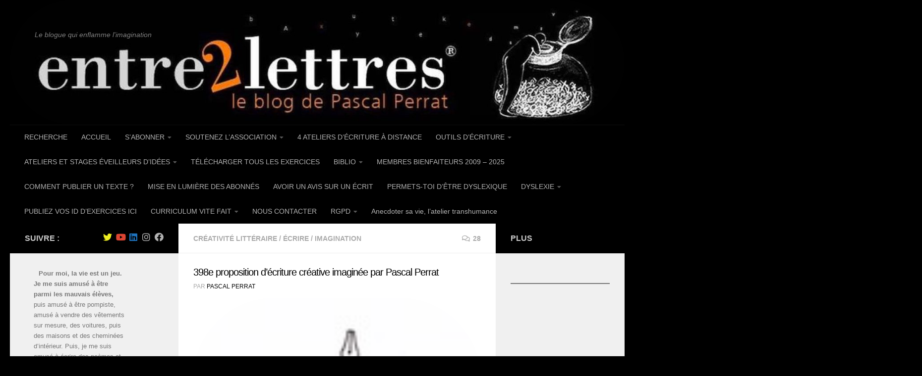

--- FILE ---
content_type: text/html; charset=UTF-8
request_url: https://entre2lettres.com/398e-proposition-decriture-creative-imaginee-par-pascal-perrat/
body_size: 59455
content:
<!DOCTYPE html>
<html class="no-js" lang="fr-FR">
<head>
  <meta charset="UTF-8">
  <meta name="viewport" content="width=device-width, initial-scale=1.0">
  <link rel="profile" href="https://gmpg.org/xfn/11" />
  <link rel="pingback" href="https://entre2lettres.com/xmlrpc.php">

          <style id="wfc-base-style" type="text/css">
             .wfc-reset-menu-item-first-letter .navbar .nav>li>a:first-letter {font-size: inherit;}.format-icon:before {color: #5A5A5A;}article .format-icon.tc-hide-icon:before, .safari article.format-video .format-icon.tc-hide-icon:before, .chrome article.format-video .format-icon.tc-hide-icon:before, .safari article.format-image .format-icon.tc-hide-icon:before, .chrome article.format-image .format-icon.tc-hide-icon:before, .safari article.format-gallery .format-icon.tc-hide-icon:before, .safari article.attachment .format-icon.tc-hide-icon:before, .chrome article.format-gallery .format-icon.tc-hide-icon:before, .chrome article.attachment .format-icon.tc-hide-icon:before {content: none!important;}h2#tc-comment-title.tc-hide-icon:before {content: none!important;}.archive .archive-header h1.format-icon.tc-hide-icon:before {content: none!important;}.tc-sidebar h3.widget-title.tc-hide-icon:before {content: none!important;}.footer-widgets h3.widget-title.tc-hide-icon:before {content: none!important;}.tc-hide-icon i, i.tc-hide-icon {display: none !important;}.carousel-control {font-family: "Helvetica Neue", Helvetica, Arial, sans-serif;}.social-block a {font-size: 18px;}footer#footer .colophon .social-block a {font-size: 16px;}.social-block.widget_social a {font-size: 14px;}
        </style>
        <style id="wfc-style-fonts-single_post_title" type="text/css" data-origin="server">
/* Setting : Titre des articles */ 
.single .post-inner .post-title {
font-family : Verdana,Geneva,sans-serif!important;
}

</style><style id="wfc-style-fonts-post_content" type="text/css" data-origin="server">
/* Setting : Contenu de page/article */ 
section.content .entry-inner p, .page section.content .entry p {
font-family : Verdana,Geneva,sans-serif!important;
}

</style><style id="wfc-style-fonts-site_description" type="text/css" data-origin="server">
/* Setting : Site description */ 
#header p.site-description {
font-family : Verdana,Geneva,sans-serif!important;
}

</style><style id="wfc-style-fonts-post_links" type="text/css" data-origin="server">
/* Setting : Links in post/pages */ 
section.content .entry a, .format-link .post-format p {
font-family : Verdana,Geneva,sans-serif!important;
}

</style><meta name='robots' content='index, follow, max-image-preview:large, max-snippet:-1, max-video-preview:-1' />
<script>document.documentElement.className = document.documentElement.className.replace("no-js","js");</script>

	<!-- This site is optimized with the Yoast SEO plugin v26.8 - https://yoast.com/product/yoast-seo-wordpress/ -->
	<title>398e proposition d&#039;écriture créative imaginée par Pascal Perrat - L&#039;écriture créative</title>
	<meta name="description" content="L&#039;auteur écrivit un mot suivi d&#039;une virgule. Le mot s&#039;enthousiasma, il n&#039;était plus seul. Mais bien vite il récrimina, vivre avec cet appendice n&#039;avait...." />
	<link rel="canonical" href="https://entre2lettres.com/398e-proposition-decriture-creative-imaginee-par-pascal-perrat/" />
	<meta property="og:locale" content="fr_FR" />
	<meta property="og:type" content="article" />
	<meta property="og:title" content="398e proposition d&#039;écriture créative imaginée par Pascal Perrat - L&#039;écriture créative" />
	<meta property="og:description" content="L&#039;auteur écrivit un mot suivi d&#039;une virgule. Le mot s&#039;enthousiasma, il n&#039;était plus seul. Mais bien vite il récrimina, vivre avec cet appendice n&#039;avait...." />
	<meta property="og:url" content="https://entre2lettres.com/398e-proposition-decriture-creative-imaginee-par-pascal-perrat/" />
	<meta property="og:site_name" content="L&#039;écriture créative" />
	<meta property="article:publisher" content="https://www.facebook.com/jmpascalp" />
	<meta property="article:author" content="https://www.facebook.com/jmpascalp" />
	<meta property="article:published_time" content="2018-07-14T03:37:24+00:00" />
	<meta property="article:modified_time" content="2020-04-03T04:11:45+00:00" />
	<meta property="og:image" content="https://entre2lettres.com/wp-content/uploads/famille-stylo.jpg" />
	<meta property="og:image:width" content="130" />
	<meta property="og:image:height" content="180" />
	<meta property="og:image:type" content="image/jpeg" />
	<meta name="author" content="Pascal Perrat" />
	<meta name="twitter:card" content="summary_large_image" />
	<meta name="twitter:creator" content="@pascalperrat" />
	<meta name="twitter:site" content="@pascalperrat" />
	<meta name="twitter:label1" content="Écrit par" />
	<meta name="twitter:data1" content="Pascal Perrat" />
	<script type="application/ld+json" class="yoast-schema-graph">{"@context":"https://schema.org","@graph":[{"@type":"Article","@id":"https://entre2lettres.com/398e-proposition-decriture-creative-imaginee-par-pascal-perrat/#article","isPartOf":{"@id":"https://entre2lettres.com/398e-proposition-decriture-creative-imaginee-par-pascal-perrat/"},"author":{"name":"Pascal Perrat","@id":"https://entre2lettres.com/#/schema/person/4a04bf15c339d60e26407553187aba2f"},"headline":"398e proposition d&rsquo;écriture créative imaginée par Pascal Perrat","datePublished":"2018-07-14T03:37:24+00:00","dateModified":"2020-04-03T04:11:45+00:00","mainEntityOfPage":{"@id":"https://entre2lettres.com/398e-proposition-decriture-creative-imaginee-par-pascal-perrat/"},"wordCount":46,"commentCount":28,"publisher":{"@id":"https://entre2lettres.com/#/schema/person/4a04bf15c339d60e26407553187aba2f"},"image":{"@id":"https://entre2lettres.com/398e-proposition-decriture-creative-imaginee-par-pascal-perrat/#primaryimage"},"thumbnailUrl":"https://entre2lettres.com/wp-content/uploads/famille-stylo.jpg","keywords":["Créativité","écriture imaginative","humour"],"articleSection":["Créativité littéraire","Écrire","Imagination"],"inLanguage":"fr-FR","potentialAction":[{"@type":"CommentAction","name":"Comment","target":["https://entre2lettres.com/398e-proposition-decriture-creative-imaginee-par-pascal-perrat/#respond"]}]},{"@type":"WebPage","@id":"https://entre2lettres.com/398e-proposition-decriture-creative-imaginee-par-pascal-perrat/","url":"https://entre2lettres.com/398e-proposition-decriture-creative-imaginee-par-pascal-perrat/","name":"398e proposition d'écriture créative imaginée par Pascal Perrat - L&#039;écriture créative","isPartOf":{"@id":"https://entre2lettres.com/#website"},"primaryImageOfPage":{"@id":"https://entre2lettres.com/398e-proposition-decriture-creative-imaginee-par-pascal-perrat/#primaryimage"},"image":{"@id":"https://entre2lettres.com/398e-proposition-decriture-creative-imaginee-par-pascal-perrat/#primaryimage"},"thumbnailUrl":"https://entre2lettres.com/wp-content/uploads/famille-stylo.jpg","datePublished":"2018-07-14T03:37:24+00:00","dateModified":"2020-04-03T04:11:45+00:00","description":"L'auteur écrivit un mot suivi d'une virgule. Le mot s'enthousiasma, il n'était plus seul. Mais bien vite il récrimina, vivre avec cet appendice n'avait....","breadcrumb":{"@id":"https://entre2lettres.com/398e-proposition-decriture-creative-imaginee-par-pascal-perrat/#breadcrumb"},"inLanguage":"fr-FR","potentialAction":[{"@type":"ReadAction","target":["https://entre2lettres.com/398e-proposition-decriture-creative-imaginee-par-pascal-perrat/"]}]},{"@type":"ImageObject","inLanguage":"fr-FR","@id":"https://entre2lettres.com/398e-proposition-decriture-creative-imaginee-par-pascal-perrat/#primaryimage","url":"https://entre2lettres.com/wp-content/uploads/famille-stylo.jpg","contentUrl":"https://entre2lettres.com/wp-content/uploads/famille-stylo.jpg","width":130,"height":180,"caption":"Exercice d'écriture très créative"},{"@type":"BreadcrumbList","@id":"https://entre2lettres.com/398e-proposition-decriture-creative-imaginee-par-pascal-perrat/#breadcrumb","itemListElement":[{"@type":"ListItem","position":1,"name":"Accueil","item":"https://entre2lettres.com/"},{"@type":"ListItem","position":2,"name":"398e proposition d&rsquo;écriture créative imaginée par Pascal Perrat"}]},{"@type":"WebSite","@id":"https://entre2lettres.com/#website","url":"https://entre2lettres.com/","name":"L'écriture créative","description":"Le blogue qui enflamme l&#039;imagination","publisher":{"@id":"https://entre2lettres.com/#/schema/person/4a04bf15c339d60e26407553187aba2f"},"potentialAction":[{"@type":"SearchAction","target":{"@type":"EntryPoint","urlTemplate":"https://entre2lettres.com/?s={search_term_string}"},"query-input":{"@type":"PropertyValueSpecification","valueRequired":true,"valueName":"search_term_string"}}],"inLanguage":"fr-FR"},{"@type":["Person","Organization"],"@id":"https://entre2lettres.com/#/schema/person/4a04bf15c339d60e26407553187aba2f","name":"Pascal Perrat","image":{"@type":"ImageObject","inLanguage":"fr-FR","@id":"https://entre2lettres.com/#/schema/person/image/","url":"https://entre2lettres.com/wp-content/uploads/Logo-Encrier-e1548174871209.jpg","contentUrl":"https://entre2lettres.com/wp-content/uploads/Logo-Encrier-e1548174871209.jpg","width":94,"height":97,"caption":"Pascal Perrat"},"logo":{"@id":"https://entre2lettres.com/#/schema/person/image/"},"description":"Autodidacte, car dyslexique, Pascal Perrat est reconnu comme un mentor de l'écriture sous toutes ses formes. La plupart des écoles de journalisme et des ateliers d'écriture s'inspirent de son best seller : Enrichir son style et Libérer son écriture.","sameAs":["http://www.entre2lettres.com/","https://www.facebook.com/jmpascalp","https://x.com/pascalperrat"],"url":"https://entre2lettres.com/author/jmpp33entre2l1940/"}]}</script>
	<!-- / Yoast SEO plugin. -->


<link rel="alternate" type="application/rss+xml" title="L&#039;écriture créative &raquo; Flux" href="https://entre2lettres.com/feed/" />
<link rel="alternate" type="application/rss+xml" title="L&#039;écriture créative &raquo; Flux des commentaires" href="https://entre2lettres.com/comments/feed/" />
<link rel="alternate" type="application/rss+xml" title="L&#039;écriture créative &raquo; 398e proposition d&rsquo;écriture créative imaginée par Pascal Perrat Flux des commentaires" href="https://entre2lettres.com/398e-proposition-decriture-creative-imaginee-par-pascal-perrat/feed/" />
<link rel="alternate" title="oEmbed (JSON)" type="application/json+oembed" href="https://entre2lettres.com/wp-json/oembed/1.0/embed?url=https%3A%2F%2Fentre2lettres.com%2F398e-proposition-decriture-creative-imaginee-par-pascal-perrat%2F" />
<link rel="alternate" title="oEmbed (XML)" type="text/xml+oembed" href="https://entre2lettres.com/wp-json/oembed/1.0/embed?url=https%3A%2F%2Fentre2lettres.com%2F398e-proposition-decriture-creative-imaginee-par-pascal-perrat%2F&#038;format=xml" />
<style id='wp-img-auto-sizes-contain-inline-css'>
img:is([sizes=auto i],[sizes^="auto," i]){contain-intrinsic-size:3000px 1500px}
/*# sourceURL=wp-img-auto-sizes-contain-inline-css */
</style>
<link rel='stylesheet' id='embed-pdf-viewer-css' href='https://entre2lettres.com/wp-content/plugins/embed-pdf-viewer/css/embed-pdf-viewer.css?ver=2.4.6' media='screen' />
<style id='wp-emoji-styles-inline-css'>

	img.wp-smiley, img.emoji {
		display: inline !important;
		border: none !important;
		box-shadow: none !important;
		height: 1em !important;
		width: 1em !important;
		margin: 0 0.07em !important;
		vertical-align: -0.1em !important;
		background: none !important;
		padding: 0 !important;
	}
/*# sourceURL=wp-emoji-styles-inline-css */
</style>
<style id='wp-block-library-inline-css'>
:root{--wp-block-synced-color:#7a00df;--wp-block-synced-color--rgb:122,0,223;--wp-bound-block-color:var(--wp-block-synced-color);--wp-editor-canvas-background:#ddd;--wp-admin-theme-color:#007cba;--wp-admin-theme-color--rgb:0,124,186;--wp-admin-theme-color-darker-10:#006ba1;--wp-admin-theme-color-darker-10--rgb:0,107,160.5;--wp-admin-theme-color-darker-20:#005a87;--wp-admin-theme-color-darker-20--rgb:0,90,135;--wp-admin-border-width-focus:2px}@media (min-resolution:192dpi){:root{--wp-admin-border-width-focus:1.5px}}.wp-element-button{cursor:pointer}:root .has-very-light-gray-background-color{background-color:#eee}:root .has-very-dark-gray-background-color{background-color:#313131}:root .has-very-light-gray-color{color:#eee}:root .has-very-dark-gray-color{color:#313131}:root .has-vivid-green-cyan-to-vivid-cyan-blue-gradient-background{background:linear-gradient(135deg,#00d084,#0693e3)}:root .has-purple-crush-gradient-background{background:linear-gradient(135deg,#34e2e4,#4721fb 50%,#ab1dfe)}:root .has-hazy-dawn-gradient-background{background:linear-gradient(135deg,#faaca8,#dad0ec)}:root .has-subdued-olive-gradient-background{background:linear-gradient(135deg,#fafae1,#67a671)}:root .has-atomic-cream-gradient-background{background:linear-gradient(135deg,#fdd79a,#004a59)}:root .has-nightshade-gradient-background{background:linear-gradient(135deg,#330968,#31cdcf)}:root .has-midnight-gradient-background{background:linear-gradient(135deg,#020381,#2874fc)}:root{--wp--preset--font-size--normal:16px;--wp--preset--font-size--huge:42px}.has-regular-font-size{font-size:1em}.has-larger-font-size{font-size:2.625em}.has-normal-font-size{font-size:var(--wp--preset--font-size--normal)}.has-huge-font-size{font-size:var(--wp--preset--font-size--huge)}.has-text-align-center{text-align:center}.has-text-align-left{text-align:left}.has-text-align-right{text-align:right}.has-fit-text{white-space:nowrap!important}#end-resizable-editor-section{display:none}.aligncenter{clear:both}.items-justified-left{justify-content:flex-start}.items-justified-center{justify-content:center}.items-justified-right{justify-content:flex-end}.items-justified-space-between{justify-content:space-between}.screen-reader-text{border:0;clip-path:inset(50%);height:1px;margin:-1px;overflow:hidden;padding:0;position:absolute;width:1px;word-wrap:normal!important}.screen-reader-text:focus{background-color:#ddd;clip-path:none;color:#444;display:block;font-size:1em;height:auto;left:5px;line-height:normal;padding:15px 23px 14px;text-decoration:none;top:5px;width:auto;z-index:100000}html :where(.has-border-color){border-style:solid}html :where([style*=border-top-color]){border-top-style:solid}html :where([style*=border-right-color]){border-right-style:solid}html :where([style*=border-bottom-color]){border-bottom-style:solid}html :where([style*=border-left-color]){border-left-style:solid}html :where([style*=border-width]){border-style:solid}html :where([style*=border-top-width]){border-top-style:solid}html :where([style*=border-right-width]){border-right-style:solid}html :where([style*=border-bottom-width]){border-bottom-style:solid}html :where([style*=border-left-width]){border-left-style:solid}html :where(img[class*=wp-image-]){height:auto;max-width:100%}:where(figure){margin:0 0 1em}html :where(.is-position-sticky){--wp-admin--admin-bar--position-offset:var(--wp-admin--admin-bar--height,0px)}@media screen and (max-width:600px){html :where(.is-position-sticky){--wp-admin--admin-bar--position-offset:0px}}

/*# sourceURL=wp-block-library-inline-css */
</style><style id='wp-block-button-inline-css'>
.wp-block-button__link{align-content:center;box-sizing:border-box;cursor:pointer;display:inline-block;height:100%;text-align:center;word-break:break-word}.wp-block-button__link.aligncenter{text-align:center}.wp-block-button__link.alignright{text-align:right}:where(.wp-block-button__link){border-radius:9999px;box-shadow:none;padding:calc(.667em + 2px) calc(1.333em + 2px);text-decoration:none}.wp-block-button[style*=text-decoration] .wp-block-button__link{text-decoration:inherit}.wp-block-buttons>.wp-block-button.has-custom-width{max-width:none}.wp-block-buttons>.wp-block-button.has-custom-width .wp-block-button__link{width:100%}.wp-block-buttons>.wp-block-button.has-custom-font-size .wp-block-button__link{font-size:inherit}.wp-block-buttons>.wp-block-button.wp-block-button__width-25{width:calc(25% - var(--wp--style--block-gap, .5em)*.75)}.wp-block-buttons>.wp-block-button.wp-block-button__width-50{width:calc(50% - var(--wp--style--block-gap, .5em)*.5)}.wp-block-buttons>.wp-block-button.wp-block-button__width-75{width:calc(75% - var(--wp--style--block-gap, .5em)*.25)}.wp-block-buttons>.wp-block-button.wp-block-button__width-100{flex-basis:100%;width:100%}.wp-block-buttons.is-vertical>.wp-block-button.wp-block-button__width-25{width:25%}.wp-block-buttons.is-vertical>.wp-block-button.wp-block-button__width-50{width:50%}.wp-block-buttons.is-vertical>.wp-block-button.wp-block-button__width-75{width:75%}.wp-block-button.is-style-squared,.wp-block-button__link.wp-block-button.is-style-squared{border-radius:0}.wp-block-button.no-border-radius,.wp-block-button__link.no-border-radius{border-radius:0!important}:root :where(.wp-block-button .wp-block-button__link.is-style-outline),:root :where(.wp-block-button.is-style-outline>.wp-block-button__link){border:2px solid;padding:.667em 1.333em}:root :where(.wp-block-button .wp-block-button__link.is-style-outline:not(.has-text-color)),:root :where(.wp-block-button.is-style-outline>.wp-block-button__link:not(.has-text-color)){color:currentColor}:root :where(.wp-block-button .wp-block-button__link.is-style-outline:not(.has-background)),:root :where(.wp-block-button.is-style-outline>.wp-block-button__link:not(.has-background)){background-color:initial;background-image:none}
/*# sourceURL=https://entre2lettres.com/wp-includes/blocks/button/style.min.css */
</style>
<style id='wp-block-gallery-inline-css'>
.blocks-gallery-grid:not(.has-nested-images),.wp-block-gallery:not(.has-nested-images){display:flex;flex-wrap:wrap;list-style-type:none;margin:0;padding:0}.blocks-gallery-grid:not(.has-nested-images) .blocks-gallery-image,.blocks-gallery-grid:not(.has-nested-images) .blocks-gallery-item,.wp-block-gallery:not(.has-nested-images) .blocks-gallery-image,.wp-block-gallery:not(.has-nested-images) .blocks-gallery-item{display:flex;flex-direction:column;flex-grow:1;justify-content:center;margin:0 1em 1em 0;position:relative;width:calc(50% - 1em)}.blocks-gallery-grid:not(.has-nested-images) .blocks-gallery-image:nth-of-type(2n),.blocks-gallery-grid:not(.has-nested-images) .blocks-gallery-item:nth-of-type(2n),.wp-block-gallery:not(.has-nested-images) .blocks-gallery-image:nth-of-type(2n),.wp-block-gallery:not(.has-nested-images) .blocks-gallery-item:nth-of-type(2n){margin-right:0}.blocks-gallery-grid:not(.has-nested-images) .blocks-gallery-image figure,.blocks-gallery-grid:not(.has-nested-images) .blocks-gallery-item figure,.wp-block-gallery:not(.has-nested-images) .blocks-gallery-image figure,.wp-block-gallery:not(.has-nested-images) .blocks-gallery-item figure{align-items:flex-end;display:flex;height:100%;justify-content:flex-start;margin:0}.blocks-gallery-grid:not(.has-nested-images) .blocks-gallery-image img,.blocks-gallery-grid:not(.has-nested-images) .blocks-gallery-item img,.wp-block-gallery:not(.has-nested-images) .blocks-gallery-image img,.wp-block-gallery:not(.has-nested-images) .blocks-gallery-item img{display:block;height:auto;max-width:100%;width:auto}.blocks-gallery-grid:not(.has-nested-images) .blocks-gallery-image figcaption,.blocks-gallery-grid:not(.has-nested-images) .blocks-gallery-item figcaption,.wp-block-gallery:not(.has-nested-images) .blocks-gallery-image figcaption,.wp-block-gallery:not(.has-nested-images) .blocks-gallery-item figcaption{background:linear-gradient(0deg,#000000b3,#0000004d 70%,#0000);bottom:0;box-sizing:border-box;color:#fff;font-size:.8em;margin:0;max-height:100%;overflow:auto;padding:3em .77em .7em;position:absolute;text-align:center;width:100%;z-index:2}.blocks-gallery-grid:not(.has-nested-images) .blocks-gallery-image figcaption img,.blocks-gallery-grid:not(.has-nested-images) .blocks-gallery-item figcaption img,.wp-block-gallery:not(.has-nested-images) .blocks-gallery-image figcaption img,.wp-block-gallery:not(.has-nested-images) .blocks-gallery-item figcaption img{display:inline}.blocks-gallery-grid:not(.has-nested-images) figcaption,.wp-block-gallery:not(.has-nested-images) figcaption{flex-grow:1}.blocks-gallery-grid:not(.has-nested-images).is-cropped .blocks-gallery-image a,.blocks-gallery-grid:not(.has-nested-images).is-cropped .blocks-gallery-image img,.blocks-gallery-grid:not(.has-nested-images).is-cropped .blocks-gallery-item a,.blocks-gallery-grid:not(.has-nested-images).is-cropped .blocks-gallery-item img,.wp-block-gallery:not(.has-nested-images).is-cropped .blocks-gallery-image a,.wp-block-gallery:not(.has-nested-images).is-cropped .blocks-gallery-image img,.wp-block-gallery:not(.has-nested-images).is-cropped .blocks-gallery-item a,.wp-block-gallery:not(.has-nested-images).is-cropped .blocks-gallery-item img{flex:1;height:100%;object-fit:cover;width:100%}.blocks-gallery-grid:not(.has-nested-images).columns-1 .blocks-gallery-image,.blocks-gallery-grid:not(.has-nested-images).columns-1 .blocks-gallery-item,.wp-block-gallery:not(.has-nested-images).columns-1 .blocks-gallery-image,.wp-block-gallery:not(.has-nested-images).columns-1 .blocks-gallery-item{margin-right:0;width:100%}@media (min-width:600px){.blocks-gallery-grid:not(.has-nested-images).columns-3 .blocks-gallery-image,.blocks-gallery-grid:not(.has-nested-images).columns-3 .blocks-gallery-item,.wp-block-gallery:not(.has-nested-images).columns-3 .blocks-gallery-image,.wp-block-gallery:not(.has-nested-images).columns-3 .blocks-gallery-item{margin-right:1em;width:calc(33.33333% - .66667em)}.blocks-gallery-grid:not(.has-nested-images).columns-4 .blocks-gallery-image,.blocks-gallery-grid:not(.has-nested-images).columns-4 .blocks-gallery-item,.wp-block-gallery:not(.has-nested-images).columns-4 .blocks-gallery-image,.wp-block-gallery:not(.has-nested-images).columns-4 .blocks-gallery-item{margin-right:1em;width:calc(25% - .75em)}.blocks-gallery-grid:not(.has-nested-images).columns-5 .blocks-gallery-image,.blocks-gallery-grid:not(.has-nested-images).columns-5 .blocks-gallery-item,.wp-block-gallery:not(.has-nested-images).columns-5 .blocks-gallery-image,.wp-block-gallery:not(.has-nested-images).columns-5 .blocks-gallery-item{margin-right:1em;width:calc(20% - .8em)}.blocks-gallery-grid:not(.has-nested-images).columns-6 .blocks-gallery-image,.blocks-gallery-grid:not(.has-nested-images).columns-6 .blocks-gallery-item,.wp-block-gallery:not(.has-nested-images).columns-6 .blocks-gallery-image,.wp-block-gallery:not(.has-nested-images).columns-6 .blocks-gallery-item{margin-right:1em;width:calc(16.66667% - .83333em)}.blocks-gallery-grid:not(.has-nested-images).columns-7 .blocks-gallery-image,.blocks-gallery-grid:not(.has-nested-images).columns-7 .blocks-gallery-item,.wp-block-gallery:not(.has-nested-images).columns-7 .blocks-gallery-image,.wp-block-gallery:not(.has-nested-images).columns-7 .blocks-gallery-item{margin-right:1em;width:calc(14.28571% - .85714em)}.blocks-gallery-grid:not(.has-nested-images).columns-8 .blocks-gallery-image,.blocks-gallery-grid:not(.has-nested-images).columns-8 .blocks-gallery-item,.wp-block-gallery:not(.has-nested-images).columns-8 .blocks-gallery-image,.wp-block-gallery:not(.has-nested-images).columns-8 .blocks-gallery-item{margin-right:1em;width:calc(12.5% - .875em)}.blocks-gallery-grid:not(.has-nested-images).columns-1 .blocks-gallery-image:nth-of-type(1n),.blocks-gallery-grid:not(.has-nested-images).columns-1 .blocks-gallery-item:nth-of-type(1n),.blocks-gallery-grid:not(.has-nested-images).columns-2 .blocks-gallery-image:nth-of-type(2n),.blocks-gallery-grid:not(.has-nested-images).columns-2 .blocks-gallery-item:nth-of-type(2n),.blocks-gallery-grid:not(.has-nested-images).columns-3 .blocks-gallery-image:nth-of-type(3n),.blocks-gallery-grid:not(.has-nested-images).columns-3 .blocks-gallery-item:nth-of-type(3n),.blocks-gallery-grid:not(.has-nested-images).columns-4 .blocks-gallery-image:nth-of-type(4n),.blocks-gallery-grid:not(.has-nested-images).columns-4 .blocks-gallery-item:nth-of-type(4n),.blocks-gallery-grid:not(.has-nested-images).columns-5 .blocks-gallery-image:nth-of-type(5n),.blocks-gallery-grid:not(.has-nested-images).columns-5 .blocks-gallery-item:nth-of-type(5n),.blocks-gallery-grid:not(.has-nested-images).columns-6 .blocks-gallery-image:nth-of-type(6n),.blocks-gallery-grid:not(.has-nested-images).columns-6 .blocks-gallery-item:nth-of-type(6n),.blocks-gallery-grid:not(.has-nested-images).columns-7 .blocks-gallery-image:nth-of-type(7n),.blocks-gallery-grid:not(.has-nested-images).columns-7 .blocks-gallery-item:nth-of-type(7n),.blocks-gallery-grid:not(.has-nested-images).columns-8 .blocks-gallery-image:nth-of-type(8n),.blocks-gallery-grid:not(.has-nested-images).columns-8 .blocks-gallery-item:nth-of-type(8n),.wp-block-gallery:not(.has-nested-images).columns-1 .blocks-gallery-image:nth-of-type(1n),.wp-block-gallery:not(.has-nested-images).columns-1 .blocks-gallery-item:nth-of-type(1n),.wp-block-gallery:not(.has-nested-images).columns-2 .blocks-gallery-image:nth-of-type(2n),.wp-block-gallery:not(.has-nested-images).columns-2 .blocks-gallery-item:nth-of-type(2n),.wp-block-gallery:not(.has-nested-images).columns-3 .blocks-gallery-image:nth-of-type(3n),.wp-block-gallery:not(.has-nested-images).columns-3 .blocks-gallery-item:nth-of-type(3n),.wp-block-gallery:not(.has-nested-images).columns-4 .blocks-gallery-image:nth-of-type(4n),.wp-block-gallery:not(.has-nested-images).columns-4 .blocks-gallery-item:nth-of-type(4n),.wp-block-gallery:not(.has-nested-images).columns-5 .blocks-gallery-image:nth-of-type(5n),.wp-block-gallery:not(.has-nested-images).columns-5 .blocks-gallery-item:nth-of-type(5n),.wp-block-gallery:not(.has-nested-images).columns-6 .blocks-gallery-image:nth-of-type(6n),.wp-block-gallery:not(.has-nested-images).columns-6 .blocks-gallery-item:nth-of-type(6n),.wp-block-gallery:not(.has-nested-images).columns-7 .blocks-gallery-image:nth-of-type(7n),.wp-block-gallery:not(.has-nested-images).columns-7 .blocks-gallery-item:nth-of-type(7n),.wp-block-gallery:not(.has-nested-images).columns-8 .blocks-gallery-image:nth-of-type(8n),.wp-block-gallery:not(.has-nested-images).columns-8 .blocks-gallery-item:nth-of-type(8n){margin-right:0}}.blocks-gallery-grid:not(.has-nested-images) .blocks-gallery-image:last-child,.blocks-gallery-grid:not(.has-nested-images) .blocks-gallery-item:last-child,.wp-block-gallery:not(.has-nested-images) .blocks-gallery-image:last-child,.wp-block-gallery:not(.has-nested-images) .blocks-gallery-item:last-child{margin-right:0}.blocks-gallery-grid:not(.has-nested-images).alignleft,.blocks-gallery-grid:not(.has-nested-images).alignright,.wp-block-gallery:not(.has-nested-images).alignleft,.wp-block-gallery:not(.has-nested-images).alignright{max-width:420px;width:100%}.blocks-gallery-grid:not(.has-nested-images).aligncenter .blocks-gallery-item figure,.wp-block-gallery:not(.has-nested-images).aligncenter .blocks-gallery-item figure{justify-content:center}.wp-block-gallery:not(.is-cropped) .blocks-gallery-item{align-self:flex-start}figure.wp-block-gallery.has-nested-images{align-items:normal}.wp-block-gallery.has-nested-images figure.wp-block-image:not(#individual-image){margin:0;width:calc(50% - var(--wp--style--unstable-gallery-gap, 16px)/2)}.wp-block-gallery.has-nested-images figure.wp-block-image{box-sizing:border-box;display:flex;flex-direction:column;flex-grow:1;justify-content:center;max-width:100%;position:relative}.wp-block-gallery.has-nested-images figure.wp-block-image>a,.wp-block-gallery.has-nested-images figure.wp-block-image>div{flex-direction:column;flex-grow:1;margin:0}.wp-block-gallery.has-nested-images figure.wp-block-image img{display:block;height:auto;max-width:100%!important;width:auto}.wp-block-gallery.has-nested-images figure.wp-block-image figcaption,.wp-block-gallery.has-nested-images figure.wp-block-image:has(figcaption):before{bottom:0;left:0;max-height:100%;position:absolute;right:0}.wp-block-gallery.has-nested-images figure.wp-block-image:has(figcaption):before{backdrop-filter:blur(3px);content:"";height:100%;-webkit-mask-image:linear-gradient(0deg,#000 20%,#0000);mask-image:linear-gradient(0deg,#000 20%,#0000);max-height:40%;pointer-events:none}.wp-block-gallery.has-nested-images figure.wp-block-image figcaption{box-sizing:border-box;color:#fff;font-size:13px;margin:0;overflow:auto;padding:1em;text-align:center;text-shadow:0 0 1.5px #000}.wp-block-gallery.has-nested-images figure.wp-block-image figcaption::-webkit-scrollbar{height:12px;width:12px}.wp-block-gallery.has-nested-images figure.wp-block-image figcaption::-webkit-scrollbar-track{background-color:initial}.wp-block-gallery.has-nested-images figure.wp-block-image figcaption::-webkit-scrollbar-thumb{background-clip:padding-box;background-color:initial;border:3px solid #0000;border-radius:8px}.wp-block-gallery.has-nested-images figure.wp-block-image figcaption:focus-within::-webkit-scrollbar-thumb,.wp-block-gallery.has-nested-images figure.wp-block-image figcaption:focus::-webkit-scrollbar-thumb,.wp-block-gallery.has-nested-images figure.wp-block-image figcaption:hover::-webkit-scrollbar-thumb{background-color:#fffc}.wp-block-gallery.has-nested-images figure.wp-block-image figcaption{scrollbar-color:#0000 #0000;scrollbar-gutter:stable both-edges;scrollbar-width:thin}.wp-block-gallery.has-nested-images figure.wp-block-image figcaption:focus,.wp-block-gallery.has-nested-images figure.wp-block-image figcaption:focus-within,.wp-block-gallery.has-nested-images figure.wp-block-image figcaption:hover{scrollbar-color:#fffc #0000}.wp-block-gallery.has-nested-images figure.wp-block-image figcaption{will-change:transform}@media (hover:none){.wp-block-gallery.has-nested-images figure.wp-block-image figcaption{scrollbar-color:#fffc #0000}}.wp-block-gallery.has-nested-images figure.wp-block-image figcaption{background:linear-gradient(0deg,#0006,#0000)}.wp-block-gallery.has-nested-images figure.wp-block-image figcaption img{display:inline}.wp-block-gallery.has-nested-images figure.wp-block-image figcaption a{color:inherit}.wp-block-gallery.has-nested-images figure.wp-block-image.has-custom-border img{box-sizing:border-box}.wp-block-gallery.has-nested-images figure.wp-block-image.has-custom-border>a,.wp-block-gallery.has-nested-images figure.wp-block-image.has-custom-border>div,.wp-block-gallery.has-nested-images figure.wp-block-image.is-style-rounded>a,.wp-block-gallery.has-nested-images figure.wp-block-image.is-style-rounded>div{flex:1 1 auto}.wp-block-gallery.has-nested-images figure.wp-block-image.has-custom-border figcaption,.wp-block-gallery.has-nested-images figure.wp-block-image.is-style-rounded figcaption{background:none;color:inherit;flex:initial;margin:0;padding:10px 10px 9px;position:relative;text-shadow:none}.wp-block-gallery.has-nested-images figure.wp-block-image.has-custom-border:before,.wp-block-gallery.has-nested-images figure.wp-block-image.is-style-rounded:before{content:none}.wp-block-gallery.has-nested-images figcaption{flex-basis:100%;flex-grow:1;text-align:center}.wp-block-gallery.has-nested-images:not(.is-cropped) figure.wp-block-image:not(#individual-image){margin-bottom:auto;margin-top:0}.wp-block-gallery.has-nested-images.is-cropped figure.wp-block-image:not(#individual-image){align-self:inherit}.wp-block-gallery.has-nested-images.is-cropped figure.wp-block-image:not(#individual-image)>a,.wp-block-gallery.has-nested-images.is-cropped figure.wp-block-image:not(#individual-image)>div:not(.components-drop-zone){display:flex}.wp-block-gallery.has-nested-images.is-cropped figure.wp-block-image:not(#individual-image) a,.wp-block-gallery.has-nested-images.is-cropped figure.wp-block-image:not(#individual-image) img{flex:1 0 0%;height:100%;object-fit:cover;width:100%}.wp-block-gallery.has-nested-images.columns-1 figure.wp-block-image:not(#individual-image){width:100%}@media (min-width:600px){.wp-block-gallery.has-nested-images.columns-3 figure.wp-block-image:not(#individual-image){width:calc(33.33333% - var(--wp--style--unstable-gallery-gap, 16px)*.66667)}.wp-block-gallery.has-nested-images.columns-4 figure.wp-block-image:not(#individual-image){width:calc(25% - var(--wp--style--unstable-gallery-gap, 16px)*.75)}.wp-block-gallery.has-nested-images.columns-5 figure.wp-block-image:not(#individual-image){width:calc(20% - var(--wp--style--unstable-gallery-gap, 16px)*.8)}.wp-block-gallery.has-nested-images.columns-6 figure.wp-block-image:not(#individual-image){width:calc(16.66667% - var(--wp--style--unstable-gallery-gap, 16px)*.83333)}.wp-block-gallery.has-nested-images.columns-7 figure.wp-block-image:not(#individual-image){width:calc(14.28571% - var(--wp--style--unstable-gallery-gap, 16px)*.85714)}.wp-block-gallery.has-nested-images.columns-8 figure.wp-block-image:not(#individual-image){width:calc(12.5% - var(--wp--style--unstable-gallery-gap, 16px)*.875)}.wp-block-gallery.has-nested-images.columns-default figure.wp-block-image:not(#individual-image){width:calc(33.33% - var(--wp--style--unstable-gallery-gap, 16px)*.66667)}.wp-block-gallery.has-nested-images.columns-default figure.wp-block-image:not(#individual-image):first-child:nth-last-child(2),.wp-block-gallery.has-nested-images.columns-default figure.wp-block-image:not(#individual-image):first-child:nth-last-child(2)~figure.wp-block-image:not(#individual-image){width:calc(50% - var(--wp--style--unstable-gallery-gap, 16px)*.5)}.wp-block-gallery.has-nested-images.columns-default figure.wp-block-image:not(#individual-image):first-child:last-child{width:100%}}.wp-block-gallery.has-nested-images.alignleft,.wp-block-gallery.has-nested-images.alignright{max-width:420px;width:100%}.wp-block-gallery.has-nested-images.aligncenter{justify-content:center}
/*# sourceURL=https://entre2lettres.com/wp-includes/blocks/gallery/style.min.css */
</style>
<style id='wp-block-heading-inline-css'>
h1:where(.wp-block-heading).has-background,h2:where(.wp-block-heading).has-background,h3:where(.wp-block-heading).has-background,h4:where(.wp-block-heading).has-background,h5:where(.wp-block-heading).has-background,h6:where(.wp-block-heading).has-background{padding:1.25em 2.375em}h1.has-text-align-left[style*=writing-mode]:where([style*=vertical-lr]),h1.has-text-align-right[style*=writing-mode]:where([style*=vertical-rl]),h2.has-text-align-left[style*=writing-mode]:where([style*=vertical-lr]),h2.has-text-align-right[style*=writing-mode]:where([style*=vertical-rl]),h3.has-text-align-left[style*=writing-mode]:where([style*=vertical-lr]),h3.has-text-align-right[style*=writing-mode]:where([style*=vertical-rl]),h4.has-text-align-left[style*=writing-mode]:where([style*=vertical-lr]),h4.has-text-align-right[style*=writing-mode]:where([style*=vertical-rl]),h5.has-text-align-left[style*=writing-mode]:where([style*=vertical-lr]),h5.has-text-align-right[style*=writing-mode]:where([style*=vertical-rl]),h6.has-text-align-left[style*=writing-mode]:where([style*=vertical-lr]),h6.has-text-align-right[style*=writing-mode]:where([style*=vertical-rl]){rotate:180deg}
/*# sourceURL=https://entre2lettres.com/wp-includes/blocks/heading/style.min.css */
</style>
<style id='wp-block-image-inline-css'>
.wp-block-image>a,.wp-block-image>figure>a{display:inline-block}.wp-block-image img{box-sizing:border-box;height:auto;max-width:100%;vertical-align:bottom}@media not (prefers-reduced-motion){.wp-block-image img.hide{visibility:hidden}.wp-block-image img.show{animation:show-content-image .4s}}.wp-block-image[style*=border-radius] img,.wp-block-image[style*=border-radius]>a{border-radius:inherit}.wp-block-image.has-custom-border img{box-sizing:border-box}.wp-block-image.aligncenter{text-align:center}.wp-block-image.alignfull>a,.wp-block-image.alignwide>a{width:100%}.wp-block-image.alignfull img,.wp-block-image.alignwide img{height:auto;width:100%}.wp-block-image .aligncenter,.wp-block-image .alignleft,.wp-block-image .alignright,.wp-block-image.aligncenter,.wp-block-image.alignleft,.wp-block-image.alignright{display:table}.wp-block-image .aligncenter>figcaption,.wp-block-image .alignleft>figcaption,.wp-block-image .alignright>figcaption,.wp-block-image.aligncenter>figcaption,.wp-block-image.alignleft>figcaption,.wp-block-image.alignright>figcaption{caption-side:bottom;display:table-caption}.wp-block-image .alignleft{float:left;margin:.5em 1em .5em 0}.wp-block-image .alignright{float:right;margin:.5em 0 .5em 1em}.wp-block-image .aligncenter{margin-left:auto;margin-right:auto}.wp-block-image :where(figcaption){margin-bottom:1em;margin-top:.5em}.wp-block-image.is-style-circle-mask img{border-radius:9999px}@supports ((-webkit-mask-image:none) or (mask-image:none)) or (-webkit-mask-image:none){.wp-block-image.is-style-circle-mask img{border-radius:0;-webkit-mask-image:url('data:image/svg+xml;utf8,<svg viewBox="0 0 100 100" xmlns="http://www.w3.org/2000/svg"><circle cx="50" cy="50" r="50"/></svg>');mask-image:url('data:image/svg+xml;utf8,<svg viewBox="0 0 100 100" xmlns="http://www.w3.org/2000/svg"><circle cx="50" cy="50" r="50"/></svg>');mask-mode:alpha;-webkit-mask-position:center;mask-position:center;-webkit-mask-repeat:no-repeat;mask-repeat:no-repeat;-webkit-mask-size:contain;mask-size:contain}}:root :where(.wp-block-image.is-style-rounded img,.wp-block-image .is-style-rounded img){border-radius:9999px}.wp-block-image figure{margin:0}.wp-lightbox-container{display:flex;flex-direction:column;position:relative}.wp-lightbox-container img{cursor:zoom-in}.wp-lightbox-container img:hover+button{opacity:1}.wp-lightbox-container button{align-items:center;backdrop-filter:blur(16px) saturate(180%);background-color:#5a5a5a40;border:none;border-radius:4px;cursor:zoom-in;display:flex;height:20px;justify-content:center;opacity:0;padding:0;position:absolute;right:16px;text-align:center;top:16px;width:20px;z-index:100}@media not (prefers-reduced-motion){.wp-lightbox-container button{transition:opacity .2s ease}}.wp-lightbox-container button:focus-visible{outline:3px auto #5a5a5a40;outline:3px auto -webkit-focus-ring-color;outline-offset:3px}.wp-lightbox-container button:hover{cursor:pointer;opacity:1}.wp-lightbox-container button:focus{opacity:1}.wp-lightbox-container button:focus,.wp-lightbox-container button:hover,.wp-lightbox-container button:not(:hover):not(:active):not(.has-background){background-color:#5a5a5a40;border:none}.wp-lightbox-overlay{box-sizing:border-box;cursor:zoom-out;height:100vh;left:0;overflow:hidden;position:fixed;top:0;visibility:hidden;width:100%;z-index:100000}.wp-lightbox-overlay .close-button{align-items:center;cursor:pointer;display:flex;justify-content:center;min-height:40px;min-width:40px;padding:0;position:absolute;right:calc(env(safe-area-inset-right) + 16px);top:calc(env(safe-area-inset-top) + 16px);z-index:5000000}.wp-lightbox-overlay .close-button:focus,.wp-lightbox-overlay .close-button:hover,.wp-lightbox-overlay .close-button:not(:hover):not(:active):not(.has-background){background:none;border:none}.wp-lightbox-overlay .lightbox-image-container{height:var(--wp--lightbox-container-height);left:50%;overflow:hidden;position:absolute;top:50%;transform:translate(-50%,-50%);transform-origin:top left;width:var(--wp--lightbox-container-width);z-index:9999999999}.wp-lightbox-overlay .wp-block-image{align-items:center;box-sizing:border-box;display:flex;height:100%;justify-content:center;margin:0;position:relative;transform-origin:0 0;width:100%;z-index:3000000}.wp-lightbox-overlay .wp-block-image img{height:var(--wp--lightbox-image-height);min-height:var(--wp--lightbox-image-height);min-width:var(--wp--lightbox-image-width);width:var(--wp--lightbox-image-width)}.wp-lightbox-overlay .wp-block-image figcaption{display:none}.wp-lightbox-overlay button{background:none;border:none}.wp-lightbox-overlay .scrim{background-color:#fff;height:100%;opacity:.9;position:absolute;width:100%;z-index:2000000}.wp-lightbox-overlay.active{visibility:visible}@media not (prefers-reduced-motion){.wp-lightbox-overlay.active{animation:turn-on-visibility .25s both}.wp-lightbox-overlay.active img{animation:turn-on-visibility .35s both}.wp-lightbox-overlay.show-closing-animation:not(.active){animation:turn-off-visibility .35s both}.wp-lightbox-overlay.show-closing-animation:not(.active) img{animation:turn-off-visibility .25s both}.wp-lightbox-overlay.zoom.active{animation:none;opacity:1;visibility:visible}.wp-lightbox-overlay.zoom.active .lightbox-image-container{animation:lightbox-zoom-in .4s}.wp-lightbox-overlay.zoom.active .lightbox-image-container img{animation:none}.wp-lightbox-overlay.zoom.active .scrim{animation:turn-on-visibility .4s forwards}.wp-lightbox-overlay.zoom.show-closing-animation:not(.active){animation:none}.wp-lightbox-overlay.zoom.show-closing-animation:not(.active) .lightbox-image-container{animation:lightbox-zoom-out .4s}.wp-lightbox-overlay.zoom.show-closing-animation:not(.active) .lightbox-image-container img{animation:none}.wp-lightbox-overlay.zoom.show-closing-animation:not(.active) .scrim{animation:turn-off-visibility .4s forwards}}@keyframes show-content-image{0%{visibility:hidden}99%{visibility:hidden}to{visibility:visible}}@keyframes turn-on-visibility{0%{opacity:0}to{opacity:1}}@keyframes turn-off-visibility{0%{opacity:1;visibility:visible}99%{opacity:0;visibility:visible}to{opacity:0;visibility:hidden}}@keyframes lightbox-zoom-in{0%{transform:translate(calc((-100vw + var(--wp--lightbox-scrollbar-width))/2 + var(--wp--lightbox-initial-left-position)),calc(-50vh + var(--wp--lightbox-initial-top-position))) scale(var(--wp--lightbox-scale))}to{transform:translate(-50%,-50%) scale(1)}}@keyframes lightbox-zoom-out{0%{transform:translate(-50%,-50%) scale(1);visibility:visible}99%{visibility:visible}to{transform:translate(calc((-100vw + var(--wp--lightbox-scrollbar-width))/2 + var(--wp--lightbox-initial-left-position)),calc(-50vh + var(--wp--lightbox-initial-top-position))) scale(var(--wp--lightbox-scale));visibility:hidden}}
/*# sourceURL=https://entre2lettres.com/wp-includes/blocks/image/style.min.css */
</style>
<style id='wp-block-media-text-inline-css'>
.wp-block-media-text{box-sizing:border-box;
  /*!rtl:begin:ignore*/direction:ltr;
  /*!rtl:end:ignore*/display:grid;grid-template-columns:50% 1fr;grid-template-rows:auto}.wp-block-media-text.has-media-on-the-right{grid-template-columns:1fr 50%}.wp-block-media-text.is-vertically-aligned-top>.wp-block-media-text__content,.wp-block-media-text.is-vertically-aligned-top>.wp-block-media-text__media{align-self:start}.wp-block-media-text.is-vertically-aligned-center>.wp-block-media-text__content,.wp-block-media-text.is-vertically-aligned-center>.wp-block-media-text__media,.wp-block-media-text>.wp-block-media-text__content,.wp-block-media-text>.wp-block-media-text__media{align-self:center}.wp-block-media-text.is-vertically-aligned-bottom>.wp-block-media-text__content,.wp-block-media-text.is-vertically-aligned-bottom>.wp-block-media-text__media{align-self:end}.wp-block-media-text>.wp-block-media-text__media{
  /*!rtl:begin:ignore*/grid-column:1;grid-row:1;
  /*!rtl:end:ignore*/margin:0}.wp-block-media-text>.wp-block-media-text__content{direction:ltr;
  /*!rtl:begin:ignore*/grid-column:2;grid-row:1;
  /*!rtl:end:ignore*/padding:0 8%;word-break:break-word}.wp-block-media-text.has-media-on-the-right>.wp-block-media-text__media{
  /*!rtl:begin:ignore*/grid-column:2;grid-row:1
  /*!rtl:end:ignore*/}.wp-block-media-text.has-media-on-the-right>.wp-block-media-text__content{
  /*!rtl:begin:ignore*/grid-column:1;grid-row:1
  /*!rtl:end:ignore*/}.wp-block-media-text__media a{display:block}.wp-block-media-text__media img,.wp-block-media-text__media video{height:auto;max-width:unset;vertical-align:middle;width:100%}.wp-block-media-text.is-image-fill>.wp-block-media-text__media{background-size:cover;height:100%;min-height:250px}.wp-block-media-text.is-image-fill>.wp-block-media-text__media>a{display:block;height:100%}.wp-block-media-text.is-image-fill>.wp-block-media-text__media img{height:1px;margin:-1px;overflow:hidden;padding:0;position:absolute;width:1px;clip:rect(0,0,0,0);border:0}.wp-block-media-text.is-image-fill-element>.wp-block-media-text__media{height:100%;min-height:250px}.wp-block-media-text.is-image-fill-element>.wp-block-media-text__media>a{display:block;height:100%}.wp-block-media-text.is-image-fill-element>.wp-block-media-text__media img{height:100%;object-fit:cover;width:100%}@media (max-width:600px){.wp-block-media-text.is-stacked-on-mobile{grid-template-columns:100%!important}.wp-block-media-text.is-stacked-on-mobile>.wp-block-media-text__media{grid-column:1;grid-row:1}.wp-block-media-text.is-stacked-on-mobile>.wp-block-media-text__content{grid-column:1;grid-row:2}}
/*# sourceURL=https://entre2lettres.com/wp-includes/blocks/media-text/style.min.css */
</style>
<style id='wp-block-buttons-inline-css'>
.wp-block-buttons{box-sizing:border-box}.wp-block-buttons.is-vertical{flex-direction:column}.wp-block-buttons.is-vertical>.wp-block-button:last-child{margin-bottom:0}.wp-block-buttons>.wp-block-button{display:inline-block;margin:0}.wp-block-buttons.is-content-justification-left{justify-content:flex-start}.wp-block-buttons.is-content-justification-left.is-vertical{align-items:flex-start}.wp-block-buttons.is-content-justification-center{justify-content:center}.wp-block-buttons.is-content-justification-center.is-vertical{align-items:center}.wp-block-buttons.is-content-justification-right{justify-content:flex-end}.wp-block-buttons.is-content-justification-right.is-vertical{align-items:flex-end}.wp-block-buttons.is-content-justification-space-between{justify-content:space-between}.wp-block-buttons.aligncenter{text-align:center}.wp-block-buttons:not(.is-content-justification-space-between,.is-content-justification-right,.is-content-justification-left,.is-content-justification-center) .wp-block-button.aligncenter{margin-left:auto;margin-right:auto;width:100%}.wp-block-buttons[style*=text-decoration] .wp-block-button,.wp-block-buttons[style*=text-decoration] .wp-block-button__link{text-decoration:inherit}.wp-block-buttons.has-custom-font-size .wp-block-button__link{font-size:inherit}.wp-block-buttons .wp-block-button__link{width:100%}.wp-block-button.aligncenter{text-align:center}
/*# sourceURL=https://entre2lettres.com/wp-includes/blocks/buttons/style.min.css */
</style>
<style id='wp-block-video-inline-css'>
.wp-block-video{box-sizing:border-box}.wp-block-video video{height:auto;vertical-align:middle;width:100%}@supports (position:sticky){.wp-block-video [poster]{object-fit:cover}}.wp-block-video.aligncenter{text-align:center}.wp-block-video :where(figcaption){margin-bottom:1em;margin-top:.5em}
/*# sourceURL=https://entre2lettres.com/wp-includes/blocks/video/style.min.css */
</style>
<style id='wp-block-audio-inline-css'>
.wp-block-audio{box-sizing:border-box}.wp-block-audio :where(figcaption){margin-bottom:1em;margin-top:.5em}.wp-block-audio audio{min-width:300px;width:100%}
/*# sourceURL=https://entre2lettres.com/wp-includes/blocks/audio/style.min.css */
</style>
<style id='wp-block-paragraph-inline-css'>
.is-small-text{font-size:.875em}.is-regular-text{font-size:1em}.is-large-text{font-size:2.25em}.is-larger-text{font-size:3em}.has-drop-cap:not(:focus):first-letter{float:left;font-size:8.4em;font-style:normal;font-weight:100;line-height:.68;margin:.05em .1em 0 0;text-transform:uppercase}body.rtl .has-drop-cap:not(:focus):first-letter{float:none;margin-left:.1em}p.has-drop-cap.has-background{overflow:hidden}:root :where(p.has-background){padding:1.25em 2.375em}:where(p.has-text-color:not(.has-link-color)) a{color:inherit}p.has-text-align-left[style*="writing-mode:vertical-lr"],p.has-text-align-right[style*="writing-mode:vertical-rl"]{rotate:180deg}
/*# sourceURL=https://entre2lettres.com/wp-includes/blocks/paragraph/style.min.css */
</style>
<style id='wp-block-preformatted-inline-css'>
.wp-block-preformatted{box-sizing:border-box;white-space:pre-wrap}:where(.wp-block-preformatted.has-background){padding:1.25em 2.375em}
/*# sourceURL=https://entre2lettres.com/wp-includes/blocks/preformatted/style.min.css */
</style>
<style id='wp-block-quote-inline-css'>
.wp-block-quote{box-sizing:border-box;overflow-wrap:break-word}.wp-block-quote.is-large:where(:not(.is-style-plain)),.wp-block-quote.is-style-large:where(:not(.is-style-plain)){margin-bottom:1em;padding:0 1em}.wp-block-quote.is-large:where(:not(.is-style-plain)) p,.wp-block-quote.is-style-large:where(:not(.is-style-plain)) p{font-size:1.5em;font-style:italic;line-height:1.6}.wp-block-quote.is-large:where(:not(.is-style-plain)) cite,.wp-block-quote.is-large:where(:not(.is-style-plain)) footer,.wp-block-quote.is-style-large:where(:not(.is-style-plain)) cite,.wp-block-quote.is-style-large:where(:not(.is-style-plain)) footer{font-size:1.125em;text-align:right}.wp-block-quote>cite{display:block}
/*# sourceURL=https://entre2lettres.com/wp-includes/blocks/quote/style.min.css */
</style>
<style id='wp-block-separator-inline-css'>
@charset "UTF-8";.wp-block-separator{border:none;border-top:2px solid}:root :where(.wp-block-separator.is-style-dots){height:auto;line-height:1;text-align:center}:root :where(.wp-block-separator.is-style-dots):before{color:currentColor;content:"···";font-family:serif;font-size:1.5em;letter-spacing:2em;padding-left:2em}.wp-block-separator.is-style-dots{background:none!important;border:none!important}
/*# sourceURL=https://entre2lettres.com/wp-includes/blocks/separator/style.min.css */
</style>
<link rel='stylesheet' id='ugb-style-css-css' href='https://entre2lettres.com/wp-content/plugins/stackable-ultimate-gutenberg-blocks/dist/frontend_blocks.css?ver=3.19.6' media='all' />
<style id='global-styles-inline-css'>
:root{--wp--preset--aspect-ratio--square: 1;--wp--preset--aspect-ratio--4-3: 4/3;--wp--preset--aspect-ratio--3-4: 3/4;--wp--preset--aspect-ratio--3-2: 3/2;--wp--preset--aspect-ratio--2-3: 2/3;--wp--preset--aspect-ratio--16-9: 16/9;--wp--preset--aspect-ratio--9-16: 9/16;--wp--preset--color--black: #000000;--wp--preset--color--cyan-bluish-gray: #abb8c3;--wp--preset--color--white: #ffffff;--wp--preset--color--pale-pink: #f78da7;--wp--preset--color--vivid-red: #cf2e2e;--wp--preset--color--luminous-vivid-orange: #ff6900;--wp--preset--color--luminous-vivid-amber: #fcb900;--wp--preset--color--light-green-cyan: #7bdcb5;--wp--preset--color--vivid-green-cyan: #00d084;--wp--preset--color--pale-cyan-blue: #8ed1fc;--wp--preset--color--vivid-cyan-blue: #0693e3;--wp--preset--color--vivid-purple: #9b51e0;--wp--preset--gradient--vivid-cyan-blue-to-vivid-purple: linear-gradient(135deg,rgb(6,147,227) 0%,rgb(155,81,224) 100%);--wp--preset--gradient--light-green-cyan-to-vivid-green-cyan: linear-gradient(135deg,rgb(122,220,180) 0%,rgb(0,208,130) 100%);--wp--preset--gradient--luminous-vivid-amber-to-luminous-vivid-orange: linear-gradient(135deg,rgb(252,185,0) 0%,rgb(255,105,0) 100%);--wp--preset--gradient--luminous-vivid-orange-to-vivid-red: linear-gradient(135deg,rgb(255,105,0) 0%,rgb(207,46,46) 100%);--wp--preset--gradient--very-light-gray-to-cyan-bluish-gray: linear-gradient(135deg,rgb(238,238,238) 0%,rgb(169,184,195) 100%);--wp--preset--gradient--cool-to-warm-spectrum: linear-gradient(135deg,rgb(74,234,220) 0%,rgb(151,120,209) 20%,rgb(207,42,186) 40%,rgb(238,44,130) 60%,rgb(251,105,98) 80%,rgb(254,248,76) 100%);--wp--preset--gradient--blush-light-purple: linear-gradient(135deg,rgb(255,206,236) 0%,rgb(152,150,240) 100%);--wp--preset--gradient--blush-bordeaux: linear-gradient(135deg,rgb(254,205,165) 0%,rgb(254,45,45) 50%,rgb(107,0,62) 100%);--wp--preset--gradient--luminous-dusk: linear-gradient(135deg,rgb(255,203,112) 0%,rgb(199,81,192) 50%,rgb(65,88,208) 100%);--wp--preset--gradient--pale-ocean: linear-gradient(135deg,rgb(255,245,203) 0%,rgb(182,227,212) 50%,rgb(51,167,181) 100%);--wp--preset--gradient--electric-grass: linear-gradient(135deg,rgb(202,248,128) 0%,rgb(113,206,126) 100%);--wp--preset--gradient--midnight: linear-gradient(135deg,rgb(2,3,129) 0%,rgb(40,116,252) 100%);--wp--preset--font-size--small: 13px;--wp--preset--font-size--medium: 20px;--wp--preset--font-size--large: 36px;--wp--preset--font-size--x-large: 42px;--wp--preset--spacing--20: 0.44rem;--wp--preset--spacing--30: 0.67rem;--wp--preset--spacing--40: 1rem;--wp--preset--spacing--50: 1.5rem;--wp--preset--spacing--60: 2.25rem;--wp--preset--spacing--70: 3.38rem;--wp--preset--spacing--80: 5.06rem;--wp--preset--shadow--natural: 6px 6px 9px rgba(0, 0, 0, 0.2);--wp--preset--shadow--deep: 12px 12px 50px rgba(0, 0, 0, 0.4);--wp--preset--shadow--sharp: 6px 6px 0px rgba(0, 0, 0, 0.2);--wp--preset--shadow--outlined: 6px 6px 0px -3px rgb(255, 255, 255), 6px 6px rgb(0, 0, 0);--wp--preset--shadow--crisp: 6px 6px 0px rgb(0, 0, 0);}:where(.is-layout-flex){gap: 0.5em;}:where(.is-layout-grid){gap: 0.5em;}body .is-layout-flex{display: flex;}.is-layout-flex{flex-wrap: wrap;align-items: center;}.is-layout-flex > :is(*, div){margin: 0;}body .is-layout-grid{display: grid;}.is-layout-grid > :is(*, div){margin: 0;}:where(.wp-block-columns.is-layout-flex){gap: 2em;}:where(.wp-block-columns.is-layout-grid){gap: 2em;}:where(.wp-block-post-template.is-layout-flex){gap: 1.25em;}:where(.wp-block-post-template.is-layout-grid){gap: 1.25em;}.has-black-color{color: var(--wp--preset--color--black) !important;}.has-cyan-bluish-gray-color{color: var(--wp--preset--color--cyan-bluish-gray) !important;}.has-white-color{color: var(--wp--preset--color--white) !important;}.has-pale-pink-color{color: var(--wp--preset--color--pale-pink) !important;}.has-vivid-red-color{color: var(--wp--preset--color--vivid-red) !important;}.has-luminous-vivid-orange-color{color: var(--wp--preset--color--luminous-vivid-orange) !important;}.has-luminous-vivid-amber-color{color: var(--wp--preset--color--luminous-vivid-amber) !important;}.has-light-green-cyan-color{color: var(--wp--preset--color--light-green-cyan) !important;}.has-vivid-green-cyan-color{color: var(--wp--preset--color--vivid-green-cyan) !important;}.has-pale-cyan-blue-color{color: var(--wp--preset--color--pale-cyan-blue) !important;}.has-vivid-cyan-blue-color{color: var(--wp--preset--color--vivid-cyan-blue) !important;}.has-vivid-purple-color{color: var(--wp--preset--color--vivid-purple) !important;}.has-black-background-color{background-color: var(--wp--preset--color--black) !important;}.has-cyan-bluish-gray-background-color{background-color: var(--wp--preset--color--cyan-bluish-gray) !important;}.has-white-background-color{background-color: var(--wp--preset--color--white) !important;}.has-pale-pink-background-color{background-color: var(--wp--preset--color--pale-pink) !important;}.has-vivid-red-background-color{background-color: var(--wp--preset--color--vivid-red) !important;}.has-luminous-vivid-orange-background-color{background-color: var(--wp--preset--color--luminous-vivid-orange) !important;}.has-luminous-vivid-amber-background-color{background-color: var(--wp--preset--color--luminous-vivid-amber) !important;}.has-light-green-cyan-background-color{background-color: var(--wp--preset--color--light-green-cyan) !important;}.has-vivid-green-cyan-background-color{background-color: var(--wp--preset--color--vivid-green-cyan) !important;}.has-pale-cyan-blue-background-color{background-color: var(--wp--preset--color--pale-cyan-blue) !important;}.has-vivid-cyan-blue-background-color{background-color: var(--wp--preset--color--vivid-cyan-blue) !important;}.has-vivid-purple-background-color{background-color: var(--wp--preset--color--vivid-purple) !important;}.has-black-border-color{border-color: var(--wp--preset--color--black) !important;}.has-cyan-bluish-gray-border-color{border-color: var(--wp--preset--color--cyan-bluish-gray) !important;}.has-white-border-color{border-color: var(--wp--preset--color--white) !important;}.has-pale-pink-border-color{border-color: var(--wp--preset--color--pale-pink) !important;}.has-vivid-red-border-color{border-color: var(--wp--preset--color--vivid-red) !important;}.has-luminous-vivid-orange-border-color{border-color: var(--wp--preset--color--luminous-vivid-orange) !important;}.has-luminous-vivid-amber-border-color{border-color: var(--wp--preset--color--luminous-vivid-amber) !important;}.has-light-green-cyan-border-color{border-color: var(--wp--preset--color--light-green-cyan) !important;}.has-vivid-green-cyan-border-color{border-color: var(--wp--preset--color--vivid-green-cyan) !important;}.has-pale-cyan-blue-border-color{border-color: var(--wp--preset--color--pale-cyan-blue) !important;}.has-vivid-cyan-blue-border-color{border-color: var(--wp--preset--color--vivid-cyan-blue) !important;}.has-vivid-purple-border-color{border-color: var(--wp--preset--color--vivid-purple) !important;}.has-vivid-cyan-blue-to-vivid-purple-gradient-background{background: var(--wp--preset--gradient--vivid-cyan-blue-to-vivid-purple) !important;}.has-light-green-cyan-to-vivid-green-cyan-gradient-background{background: var(--wp--preset--gradient--light-green-cyan-to-vivid-green-cyan) !important;}.has-luminous-vivid-amber-to-luminous-vivid-orange-gradient-background{background: var(--wp--preset--gradient--luminous-vivid-amber-to-luminous-vivid-orange) !important;}.has-luminous-vivid-orange-to-vivid-red-gradient-background{background: var(--wp--preset--gradient--luminous-vivid-orange-to-vivid-red) !important;}.has-very-light-gray-to-cyan-bluish-gray-gradient-background{background: var(--wp--preset--gradient--very-light-gray-to-cyan-bluish-gray) !important;}.has-cool-to-warm-spectrum-gradient-background{background: var(--wp--preset--gradient--cool-to-warm-spectrum) !important;}.has-blush-light-purple-gradient-background{background: var(--wp--preset--gradient--blush-light-purple) !important;}.has-blush-bordeaux-gradient-background{background: var(--wp--preset--gradient--blush-bordeaux) !important;}.has-luminous-dusk-gradient-background{background: var(--wp--preset--gradient--luminous-dusk) !important;}.has-pale-ocean-gradient-background{background: var(--wp--preset--gradient--pale-ocean) !important;}.has-electric-grass-gradient-background{background: var(--wp--preset--gradient--electric-grass) !important;}.has-midnight-gradient-background{background: var(--wp--preset--gradient--midnight) !important;}.has-small-font-size{font-size: var(--wp--preset--font-size--small) !important;}.has-medium-font-size{font-size: var(--wp--preset--font-size--medium) !important;}.has-large-font-size{font-size: var(--wp--preset--font-size--large) !important;}.has-x-large-font-size{font-size: var(--wp--preset--font-size--x-large) !important;}
/*# sourceURL=global-styles-inline-css */
</style>
<style id='core-block-supports-inline-css'>
.wp-elements-846857d08b6776b3b9fb9c070384949b a:where(:not(.wp-element-button)){color:var(--wp--preset--color--vivid-red);}.wp-container-core-buttons-is-layout-16018d1d{justify-content:center;}.wp-block-gallery.wp-block-gallery-1{--wp--style--unstable-gallery-gap:var( --wp--style--gallery-gap-default, var( --gallery-block--gutter-size, var( --wp--style--block-gap, 0.5em ) ) );gap:var( --wp--style--gallery-gap-default, var( --gallery-block--gutter-size, var( --wp--style--block-gap, 0.5em ) ) );}
/*# sourceURL=core-block-supports-inline-css */
</style>

<style id='classic-theme-styles-inline-css'>
/*! This file is auto-generated */
.wp-block-button__link{color:#fff;background-color:#32373c;border-radius:9999px;box-shadow:none;text-decoration:none;padding:calc(.667em + 2px) calc(1.333em + 2px);font-size:1.125em}.wp-block-file__button{background:#32373c;color:#fff;text-decoration:none}
/*# sourceURL=/wp-includes/css/classic-themes.min.css */
</style>
<link rel='stylesheet' id='editor-blocks-css' href='https://entre2lettres.com/wp-content/plugins/editor-blocks/dist/blocks.style.build.css?ver=1.2.0' media='all' />
<link rel='stylesheet' id='cptch_stylesheet-css' href='https://entre2lettres.com/wp-content/plugins/captcha/css/front_end_style.css?ver=4.4.5' media='all' />
<link rel='stylesheet' id='dashicons-css' href='https://entre2lettres.com/wp-includes/css/dashicons.min.css?ver=6.9' media='all' />
<link rel='stylesheet' id='cptch_desktop_style-css' href='https://entre2lettres.com/wp-content/plugins/captcha/css/desktop_style.css?ver=4.4.5' media='all' />
<link rel='stylesheet' id='hello-asso-css' href='https://entre2lettres.com/wp-content/plugins/helloasso/public/css/hello-asso-public.css?ver=1.1.24' media='all' />
<link rel='stylesheet' id='hph-front-style-css' href='https://entre2lettres.com/wp-content/themes/hueman-pro/addons/assets/front/css/hph-front.min.css?ver=1.4.29' media='all' />
<link rel='stylesheet' id='hueman-main-style-css' href='https://entre2lettres.com/wp-content/themes/hueman-pro/assets/front/css/main.min.css?ver=1.4.29' media='all' />
<style id='hueman-main-style-inline-css'>
body { font-family:Verdana, sans-serif;font-size:0.88rem }@media only screen and (min-width: 720px) {
        .nav > li { font-size:0.88rem; }
      }::selection { background-color: #000000; }
::-moz-selection { background-color: #000000; }a,a>span.hu-external::after,.themeform label .required,#flexslider-featured .flex-direction-nav .flex-next:hover,#flexslider-featured .flex-direction-nav .flex-prev:hover,.post-hover:hover .post-title a,.post-title a:hover,.sidebar.s1 .post-nav li a:hover i,.content .post-nav li a:hover i,.post-related a:hover,.sidebar.s1 .widget_rss ul li a,#footer .widget_rss ul li a,.sidebar.s1 .widget_calendar a,#footer .widget_calendar a,.sidebar.s1 .alx-tab .tab-item-category a,.sidebar.s1 .alx-posts .post-item-category a,.sidebar.s1 .alx-tab li:hover .tab-item-title a,.sidebar.s1 .alx-tab li:hover .tab-item-comment a,.sidebar.s1 .alx-posts li:hover .post-item-title a,#footer .alx-tab .tab-item-category a,#footer .alx-posts .post-item-category a,#footer .alx-tab li:hover .tab-item-title a,#footer .alx-tab li:hover .tab-item-comment a,#footer .alx-posts li:hover .post-item-title a,.comment-tabs li.active a,.comment-awaiting-moderation,.child-menu a:hover,.child-menu .current_page_item > a,.wp-pagenavi a{ color: #000000; }input[type="submit"],.themeform button[type="submit"],.sidebar.s1 .sidebar-top,.sidebar.s1 .sidebar-toggle,#flexslider-featured .flex-control-nav li a.flex-active,.post-tags a:hover,.sidebar.s1 .widget_calendar caption,#footer .widget_calendar caption,.author-bio .bio-avatar:after,.commentlist li.bypostauthor > .comment-body:after,.commentlist li.comment-author-admin > .comment-body:after{ background-color: #000000; }.post-format .format-container { border-color: #000000; }.sidebar.s1 .alx-tabs-nav li.active a,#footer .alx-tabs-nav li.active a,.comment-tabs li.active a,.wp-pagenavi a:hover,.wp-pagenavi a:active,.wp-pagenavi span.current{ border-bottom-color: #000000!important; }.sidebar.s2 .post-nav li a:hover i,
.sidebar.s2 .widget_rss ul li a,
.sidebar.s2 .widget_calendar a,
.sidebar.s2 .alx-tab .tab-item-category a,
.sidebar.s2 .alx-posts .post-item-category a,
.sidebar.s2 .alx-tab li:hover .tab-item-title a,
.sidebar.s2 .alx-tab li:hover .tab-item-comment a,
.sidebar.s2 .alx-posts li:hover .post-item-title a { color: #000000; }
.sidebar.s2 .sidebar-top,.sidebar.s2 .sidebar-toggle,.post-comments,.jp-play-bar,.jp-volume-bar-value,.sidebar.s2 .widget_calendar caption{ background-color: #000000; }.sidebar.s2 .alx-tabs-nav li.active a { border-bottom-color: #000000; }
.post-comments::before { border-right-color: #000000; }
      .search-expand,
              #nav-topbar.nav-container { background-color: #000000}@media only screen and (min-width: 720px) {
                #nav-topbar .nav ul { background-color: #000000; }
              }.is-scrolled #header .nav-container.desktop-sticky,
              .is-scrolled #header .search-expand { background-color: #000000; background-color: rgba(0,0,0,0.90) }.is-scrolled .topbar-transparent #nav-topbar.desktop-sticky .nav ul { background-color: #000000; background-color: rgba(0,0,0,0.95) }#header { background-color: #000000; }
@media only screen and (min-width: 720px) {
  #nav-header .nav ul { background-color: #000000; }
}
        .is-scrolled #header #nav-mobile { background-color: #454e5c; background-color: rgba(69,78,92,0.90) }#nav-header.nav-container, #main-header-search .search-expand { background-color: #000000; }
@media only screen and (min-width: 720px) {
  #nav-header .nav ul { background-color: #000000; }
}
        img { -webkit-border-radius: 165px; border-radius: 165px; }body { background-color: #000000; }
/*# sourceURL=hueman-main-style-inline-css */
</style>
<link rel='stylesheet' id='hueman-font-awesome-css' href='https://entre2lettres.com/wp-content/themes/hueman-pro/assets/front/css/font-awesome.min.css?ver=1.4.29' media='all' />
<script src="https://entre2lettres.com/wp-includes/js/jquery/jquery.min.js?ver=3.7.1" id="jquery-core-js"></script>
<script src="https://entre2lettres.com/wp-includes/js/jquery/jquery-migrate.min.js?ver=3.4.1" id="jquery-migrate-js"></script>
<script src="https://entre2lettres.com/wp-content/plugins/helloasso/public/js/hello-asso-public.js?ver=1.1.24" id="hello-asso-js"></script>
<link rel="https://api.w.org/" href="https://entre2lettres.com/wp-json/" /><link rel="alternate" title="JSON" type="application/json" href="https://entre2lettres.com/wp-json/wp/v2/posts/12438" /><link rel="EditURI" type="application/rsd+xml" title="RSD" href="https://entre2lettres.com/xmlrpc.php?rsd" />
<meta name="generator" content="WordPress 6.9" />
<link rel='shortlink' href='https://entre2lettres.com/?p=12438' />
<meta name="ti-site-data" content="[base64]" /><link rel="apple-touch-icon" sizes="180x180" href="/wp-content/uploads/fbrfg/apple-touch-icon.png">
<link rel="icon" type="image/png" sizes="32x32" href="/wp-content/uploads/fbrfg/favicon-32x32.png">
<link rel="icon" type="image/png" sizes="16x16" href="/wp-content/uploads/fbrfg/favicon-16x16.png">
<link rel="manifest" href="/wp-content/uploads/fbrfg/manifest.json">
<link rel="mask-icon" href="/wp-content/uploads/fbrfg/safari-pinned-tab.svg" color="#5bbad5">
<link rel="shortcut icon" href="/wp-content/uploads/fbrfg/favicon.ico">
<meta name="msapplication-config" content="/wp-content/uploads/fbrfg/browserconfig.xml">
<meta name="theme-color" content="#ffffff">    <link rel="preload" as="font" type="font/woff2" href="https://entre2lettres.com/wp-content/themes/hueman-pro/assets/front/webfonts/fa-brands-400.woff2?v=5.15.2" crossorigin="anonymous"/>
    <link rel="preload" as="font" type="font/woff2" href="https://entre2lettres.com/wp-content/themes/hueman-pro/assets/front/webfonts/fa-regular-400.woff2?v=5.15.2" crossorigin="anonymous"/>
    <link rel="preload" as="font" type="font/woff2" href="https://entre2lettres.com/wp-content/themes/hueman-pro/assets/front/webfonts/fa-solid-900.woff2?v=5.15.2" crossorigin="anonymous"/>
  <!--[if lt IE 9]>
<script src="https://entre2lettres.com/wp-content/themes/hueman-pro/assets/front/js/ie/html5shiv-printshiv.min.js"></script>
<script src="https://entre2lettres.com/wp-content/themes/hueman-pro/assets/front/js/ie/selectivizr.js"></script>
<![endif]-->
<link rel="icon" href="https://entre2lettres.com/wp-content/uploads/favicon-entre2l-80x80.png" sizes="32x32" />
<link rel="icon" href="https://entre2lettres.com/wp-content/uploads/favicon-entre2l-320x320.png" sizes="192x192" />
<link rel="apple-touch-icon" href="https://entre2lettres.com/wp-content/uploads/favicon-entre2l-320x320.png" />
<meta name="msapplication-TileImage" content="https://entre2lettres.com/wp-content/uploads/favicon-entre2l-320x320.png" />
<style id="wfc-style-single_post_title" type="text/css" data-origin="server">
/* Setting : Titre des articles */ 
.single .post-inner .post-title {
font-size : 1.25rem;
color : #000000;
line-height : 1.09rem;
font-style : normal;
}

/* Setting : Titre des articles */ 
.single .post-inner .post-title:hover {
color : #ee7920;
}

</style><style id="wfc-style-post_content" type="text/css" data-origin="server">
/* Setting : Contenu de page/article */ 
section.content .entry-inner p, .page section.content .entry p {
font-size : 0.81rem;
line-height : 1.09rem;
}

</style><style id="wfc-style-site_description" type="text/css" data-origin="server">
/* Setting : Site description */ 
#header p.site-description {
}

</style><style id="wfc-style-post_links" type="text/css" data-origin="server">
/* Setting : Links in post/pages */ 
section.content .entry a, .format-link .post-format p {
font-size : 1.13rem;
color : #000000;
}

</style>            <style id="grids-css" type="text/css">
                .post-list .grid-item {float: left; }
                .cols-1 .grid-item { width: 100%; }
                .cols-2 .grid-item { width: 50%; }
                .cols-3 .grid-item { width: 33.3%; }
                .cols-4 .grid-item { width: 25%; }
                @media only screen and (max-width: 719px) {
                      #grid-wrapper .grid-item{
                        width: 100%;
                      }
                }
            </style>
            <link rel='stylesheet' id='ugb-style-css-responsive-css' href='https://entre2lettres.com/wp-content/plugins/stackable-ultimate-gutenberg-blocks/dist/frontend_blocks_responsive.css?ver=3.19.6' media='all' />
<style id='ugb-style-css-nodep-inline-css'>
/* Global typography */
.stk-block h2, [data-block-type="core"] h2, h2[data-block-type="core"], .ugb-main-block h2 { letter-spacing: 0.3px; }
/* Global Color Schemes (background-scheme-default-3) */
.stk--background-scheme--scheme-default-3{--stk-block-background-color:#0f0e17;--stk-heading-color:#fffffe;--stk-text-color:#fffffe;--stk-link-color:#f00069;--stk-accent-color:#f00069;--stk-subtitle-color:#f00069;--stk-button-background-color:#f00069;--stk-button-text-color:#fffffe;--stk-button-outline-color:#fffffe;}
/* Global Color Schemes (container-scheme-default-3) */
.stk--container-scheme--scheme-default-3{--stk-container-background-color:#0f0e17;--stk-heading-color:#fffffe;--stk-text-color:#fffffe;--stk-link-color:#f00069;--stk-accent-color:#f00069;--stk-subtitle-color:#f00069;--stk-button-background-color:#f00069;--stk-button-text-color:#fffffe;--stk-button-outline-color:#fffffe;}
/* Global Preset Controls */
:root{--stk--preset--font-size--small:var(--wp--preset--font-size--small);--stk--preset--font-size--medium:var(--wp--preset--font-size--medium);--stk--preset--font-size--large:var(--wp--preset--font-size--large);--stk--preset--font-size--x-large:var(--wp--preset--font-size--x-large);--stk--preset--spacing--20:var(--wp--preset--spacing--20);--stk--preset--spacing--30:var(--wp--preset--spacing--30);--stk--preset--spacing--40:var(--wp--preset--spacing--40);--stk--preset--spacing--50:var(--wp--preset--spacing--50);--stk--preset--spacing--60:var(--wp--preset--spacing--60);--stk--preset--spacing--70:var(--wp--preset--spacing--70);--stk--preset--spacing--80:var(--wp--preset--spacing--80);}
/*# sourceURL=ugb-style-css-nodep-inline-css */
</style>
</head>

<body class="wp-singular post-template-default single single-post postid-12438 single-format-standard wp-embed-responsive wp-theme-hueman-pro col-3cm full-width header-desktop-sticky hueman-pro-1-4-29 chrome">

<div id="wrapper">
  <a class="screen-reader-text skip-link" href="#content">Au dessous du contenu</a>
  
  <header id="header" class="specific-mobile-menu-on one-mobile-menu mobile_menu header-ads-desktop header-ads-mobile topbar-transparent has-header-img">
        <nav class="nav-container group mobile-menu  no-menu-assigned" id="nav-mobile" data-menu-id="header-1">
  <div class="mobile-title-logo-in-header"></div>
        
                    <!-- <div class="ham__navbar-toggler collapsed" aria-expanded="false">
          <div class="ham__navbar-span-wrapper">
            <span class="ham-toggler-menu__span"></span>
          </div>
        </div> -->
        <button class="ham__navbar-toggler-two collapsed" title="Menu" aria-expanded="false">
          <span class="ham__navbar-span-wrapper">
            <span class="line line-1"></span>
            <span class="line line-2"></span>
            <span class="line line-3"></span>
          </span>
        </button>
            
      <div class="nav-text"></div>
      <div class="nav-wrap container">
                  <ul class="nav container-inner group mobile-search">
                            <li>
                  <form role="search" method="get" class="search-form" action="https://entre2lettres.com/">
				<label>
					<span class="screen-reader-text">Rechercher :</span>
					<input type="search" class="search-field" placeholder="Rechercher…" value="" name="s" />
				</label>
				<input type="submit" class="search-submit" value="Rechercher" />
			</form>                </li>
                      </ul>
                <ul id="menu-menu-revu-le-12-3-25" class="nav container-inner group"><li id="menu-item-20399" class="menu-item menu-item-type-post_type menu-item-object-page menu-item-20399"><a href="https://entre2lettres.com/20397-2/">RECHERCHE</a></li>
<li id="menu-item-20274" class="menu-item menu-item-type-custom menu-item-object-custom menu-item-home menu-item-20274"><a href="https://entre2lettres.com">ACCUEIL</a></li>
<li id="menu-item-20311" class="menu-item menu-item-type-post_type menu-item-object-page menu-item-has-children menu-item-20311"><a href="https://entre2lettres.com/sabonner/">S’ABONNER</a>
<ul class="sub-menu">
	<li id="menu-item-20312" class="menu-item menu-item-type-post_type menu-item-object-page menu-item-20312"><a href="https://entre2lettres.com/se-desabonner/">Se désabonner</a></li>
</ul>
</li>
<li id="menu-item-20284" class="menu-item menu-item-type-post_type menu-item-object-page menu-item-has-children menu-item-20284"><a href="https://entre2lettres.com/faire-un-don/">SOUTENEZ L’ASSOCIATION</a>
<ul class="sub-menu">
	<li id="menu-item-20894" class="menu-item menu-item-type-post_type menu-item-object-page menu-item-20894"><a href="https://entre2lettres.com/don-par-hello-assos/">Don par Hello asso</a></li>
	<li id="menu-item-20285" class="menu-item menu-item-type-post_type menu-item-object-page menu-item-20285"><a href="https://entre2lettres.com/faq/">But de l’association</a></li>
	<li id="menu-item-20286" class="menu-item menu-item-type-post_type menu-item-object-page menu-item-20286"><a href="https://entre2lettres.com/benevolats/">Bénévolats réguliers</a></li>
</ul>
</li>
<li id="menu-item-20300" class="menu-item menu-item-type-post_type menu-item-object-page menu-item-20300"><a href="https://entre2lettres.com/3-ateliers-decriture-a-distance/">4 ATELIERS D&rsquo;ÉCRITURE À DISTANCE</a></li>
<li id="menu-item-20288" class="menu-item menu-item-type-post_type menu-item-object-page menu-item-has-children menu-item-20288"><a href="https://entre2lettres.com/outils-decriture/">OUTILS D’ÉCRITURE</a>
<ul class="sub-menu">
	<li id="menu-item-20329" class="menu-item menu-item-type-post_type menu-item-object-page menu-item-20329"><a href="https://entre2lettres.com/detecteur-de-faux-pas-en-ecriture/">Détecteur de faux-pas en écriture</a></li>
	<li id="menu-item-20291" class="menu-item menu-item-type-post_type menu-item-object-page menu-item-20291"><a href="https://entre2lettres.com/analyser-votre-texte/">Analyser votre texte</a></li>
	<li id="menu-item-20289" class="menu-item menu-item-type-post_type menu-item-object-page menu-item-20289"><a href="https://entre2lettres.com/1-millier-de-cliches-a-eviter/">2000 clichés et maladresses à éviter</a></li>
</ul>
</li>
<li id="menu-item-20296" class="menu-item menu-item-type-post_type menu-item-object-page menu-item-has-children menu-item-20296"><a href="https://entre2lettres.com/ateliers-et-stages-eveilleurs-didees/">ATELIERS ET STAGES ÉVEILLEURS D’IDÉES</a>
<ul class="sub-menu">
	<li id="menu-item-20390" class="menu-item menu-item-type-post_type menu-item-object-page menu-item-20390"><a href="https://entre2lettres.com/les-membres-de-lacademie-eveilleur-didees/">Les membres de l’Académie : Éveilleur d’idées ®</a></li>
</ul>
</li>
<li id="menu-item-20293" class="menu-item menu-item-type-post_type menu-item-object-page menu-item-20293"><a href="https://entre2lettres.com/recevoir-tous-les-exercices-du-blog/">TÉLÉCHARGER TOUS LES EXERCICES</a></li>
<li id="menu-item-20301" class="menu-item menu-item-type-post_type menu-item-object-page menu-item-has-children menu-item-20301"><a href="https://entre2lettres.com/biblio/">BIBLIO</a>
<ul class="sub-menu">
	<li id="menu-item-20532" class="menu-item menu-item-type-post_type menu-item-object-page menu-item-20532"><a href="https://entre2lettres.com/livres-publies-par-les-abonnes/">LIVRES PUBLIÉS PAR LES ABONNÉS</a></li>
	<li id="menu-item-20305" class="menu-item menu-item-type-post_type menu-item-object-page menu-item-20305"><a href="https://entre2lettres.com/les-ouvrages-de-pascal-perrat/">Les ouvrages de Pascal Perrat</a></li>
	<li id="menu-item-20302" class="menu-item menu-item-type-post_type menu-item-object-page menu-item-20302"><a href="https://entre2lettres.com/les-ateliers-ou-mes-mes-idees-font-des-petits/">Ces livres et ateliers dans lesquels mes idées font des petits</a></li>
</ul>
</li>
<li id="menu-item-20307" class="menu-item menu-item-type-post_type menu-item-object-page menu-item-20307"><a href="https://entre2lettres.com/membres-bienfaiteurs-2019-2020/">MEMBRES BIENFAITEURS  2009 – 2025</a></li>
<li id="menu-item-20331" class="menu-item menu-item-type-post_type menu-item-object-page menu-item-20331"><a href="https://entre2lettres.com/aide-pour-publier-un-texte/">COMMENT PUBLIER UN TEXTE ?</a></li>
<li id="menu-item-21326" class="menu-item menu-item-type-post_type menu-item-object-page menu-item-21326"><a href="https://entre2lettres.com/mise-en-lumiere-des-abonnes/">MISE EN LUMIÈRE DES ABONNÉS</a></li>
<li id="menu-item-20490" class="menu-item menu-item-type-post_type menu-item-object-page menu-item-20490"><a href="https://entre2lettres.com/avoir-lavis-de-nos-lecteurs-sur-un-texte/">AVOIR UN AVIS SUR UN ÉCRIT</a></li>
<li id="menu-item-21336" class="menu-item menu-item-type-post_type menu-item-object-page menu-item-21336"><a href="https://entre2lettres.com/permets-toi-detre-dyslexique/">PERMETS-TOI D’ÊTRE DYSLEXIQUE</a></li>
<li id="menu-item-20277" class="menu-item menu-item-type-post_type menu-item-object-page menu-item-has-children menu-item-20277"><a href="https://entre2lettres.com/dyslexie-3/">DYSLEXIE</a>
<ul class="sub-menu">
	<li id="menu-item-20279" class="menu-item menu-item-type-post_type menu-item-object-page menu-item-20279"><a href="https://entre2lettres.com/dyslexie-3/radioblog-dyslexie/">Mes une vie de dyslexique</a></li>
	<li id="menu-item-20281" class="menu-item menu-item-type-post_type menu-item-object-page menu-item-20281"><a href="https://entre2lettres.com/dyslexie-3/dico-de-dys/">Mes perles de dyslexique</a></li>
	<li id="menu-item-20278" class="menu-item menu-item-type-post_type menu-item-object-page menu-item-20278"><a href="https://entre2lettres.com/dyslexie-3/dyslexie-sos/">SOS dyslexie</a></li>
	<li id="menu-item-20280" class="menu-item menu-item-type-post_type menu-item-object-page menu-item-20280"><a href="https://entre2lettres.com/vivre-une-journee-de-dyslexique/">Vivre une journée de dyslexique</a></li>
</ul>
</li>
<li id="menu-item-21372" class="menu-item menu-item-type-post_type menu-item-object-page menu-item-21372"><a href="https://entre2lettres.com/boite-a-id-dexercices/">PUBLIEZ VOS ID D’EXERCICES ICI</a></li>
<li id="menu-item-20315" class="menu-item menu-item-type-post_type menu-item-object-page menu-item-has-children menu-item-20315"><a href="https://entre2lettres.com/curriculum-vite-fait/">CURRICULUM VITE FAIT</a>
<ul class="sub-menu">
	<li id="menu-item-20306" class="menu-item menu-item-type-post_type menu-item-object-page menu-item-20306"><a href="https://entre2lettres.com/les-references-de-pascal-perrat/">Les références de Pascal Perrat</a></li>
	<li id="menu-item-20314" class="menu-item menu-item-type-post_type menu-item-object-page menu-item-20314"><a href="https://entre2lettres.com/25-ans-de-voeux/">25 voeux créatifs</a></li>
	<li id="menu-item-20309" class="menu-item menu-item-type-post_type menu-item-object-page menu-item-20309"><a href="https://entre2lettres.com/portraits-a-couteaux-tires-de-pascal-perrat/">Portraits à couteaux tirés de Pascal Perrat</a></li>
</ul>
</li>
<li id="menu-item-20310" class="menu-item menu-item-type-post_type menu-item-object-page menu-item-20310"><a href="https://entre2lettres.com/12255-2/">NOUS CONTACTER</a></li>
<li id="menu-item-20275" class="menu-item menu-item-type-post_type menu-item-object-page menu-item-privacy-policy menu-item-has-children menu-item-20275"><a rel="privacy-policy" href="https://entre2lettres.com/rgpd/">RGPD</a>
<ul class="sub-menu">
	<li id="menu-item-20298" class="menu-item menu-item-type-post_type menu-item-object-page menu-item-20298"><a href="https://entre2lettres.com/politique-de-confidentialite-et-de-protection-des-donnees-personnelles/">Confidentialité et Protection des Données Personnelles</a></li>
	<li id="menu-item-20299" class="menu-item menu-item-type-post_type menu-item-object-page menu-item-has-children menu-item-20299"><a href="https://entre2lettres.com/mise-en-garde/">MISE EN GARDE</a>
	<ul class="sub-menu">
		<li id="menu-item-20332" class="menu-item menu-item-type-post_type menu-item-object-page menu-item-20332"><a href="https://entre2lettres.com/conditions-de-reproduction-dun-exercice-ou-dun-article-de-entre2lettres/">Conditions de reproduction d’un exercice © ou d’un article © de Entre2lettres ®</a></li>
		<li id="menu-item-20283" class="menu-item menu-item-type-post_type menu-item-object-page menu-item-20283"><a href="https://entre2lettres.com/nest-pas-une-ecole-decriture/">Entre2lettres n’est pas une école d’écriture</a></li>
	</ul>
</li>
</ul>
</li>
<li id="menu-item-22179" class="menu-item menu-item-type-post_type menu-item-object-page menu-item-22179"><a href="https://entre2lettres.com/anecdoter-sa-vie-latelier-transhumance/">Anecdoter sa vie, l’atelier transhumance</a></li>
</ul>      </div>
</nav><!--/#nav-topbar-->  
  
  <div class="container group">
        <div class="container-inner">

                <div id="header-image-wrap">
              <div class="group hu-pad central-header-zone">
                                        <div class="logo-tagline-group">
                                                                                  <p class="site-description">Le blogue qui enflamme l&#039;imagination</p>
                                                </div>
                                                  </div>

              <a href="https://entre2lettres.com/" rel="home"><img src="https://entre2lettres.com/wp-content/uploads/bandeau-HuemanPro.jpg" width="1380" height="280" alt="" class="new-site-image" srcset="https://entre2lettres.com/wp-content/uploads/bandeau-HuemanPro.jpg 1380w, https://entre2lettres.com/wp-content/uploads/bandeau-HuemanPro-300x61.jpg 300w, https://entre2lettres.com/wp-content/uploads/bandeau-HuemanPro-1024x208.jpg 1024w, https://entre2lettres.com/wp-content/uploads/bandeau-HuemanPro-768x156.jpg 768w, https://entre2lettres.com/wp-content/uploads/bandeau-HuemanPro-720x146.jpg 720w, https://entre2lettres.com/wp-content/uploads/bandeau-HuemanPro-520x106.jpg 520w, https://entre2lettres.com/wp-content/uploads/bandeau-HuemanPro-320x65.jpg 320w" sizes="(max-width: 1380px) 100vw, 1380px" decoding="async" fetchpriority="high" /></a>          </div>
      
                <nav class="nav-container group desktop-menu " id="nav-header" data-menu-id="header-2">
    <div class="nav-text"><!-- put your mobile menu text here --></div>

  <div class="nav-wrap container">
        <ul id="menu-menu-revu-le-12-3-26" class="nav container-inner group"><li class="menu-item menu-item-type-post_type menu-item-object-page menu-item-20399"><a href="https://entre2lettres.com/20397-2/">RECHERCHE</a></li>
<li class="menu-item menu-item-type-custom menu-item-object-custom menu-item-home menu-item-20274"><a href="https://entre2lettres.com">ACCUEIL</a></li>
<li class="menu-item menu-item-type-post_type menu-item-object-page menu-item-has-children menu-item-20311"><a href="https://entre2lettres.com/sabonner/">S’ABONNER</a>
<ul class="sub-menu">
	<li class="menu-item menu-item-type-post_type menu-item-object-page menu-item-20312"><a href="https://entre2lettres.com/se-desabonner/">Se désabonner</a></li>
</ul>
</li>
<li class="menu-item menu-item-type-post_type menu-item-object-page menu-item-has-children menu-item-20284"><a href="https://entre2lettres.com/faire-un-don/">SOUTENEZ L’ASSOCIATION</a>
<ul class="sub-menu">
	<li class="menu-item menu-item-type-post_type menu-item-object-page menu-item-20894"><a href="https://entre2lettres.com/don-par-hello-assos/">Don par Hello asso</a></li>
	<li class="menu-item menu-item-type-post_type menu-item-object-page menu-item-20285"><a href="https://entre2lettres.com/faq/">But de l’association</a></li>
	<li class="menu-item menu-item-type-post_type menu-item-object-page menu-item-20286"><a href="https://entre2lettres.com/benevolats/">Bénévolats réguliers</a></li>
</ul>
</li>
<li class="menu-item menu-item-type-post_type menu-item-object-page menu-item-20300"><a href="https://entre2lettres.com/3-ateliers-decriture-a-distance/">4 ATELIERS D&rsquo;ÉCRITURE À DISTANCE</a></li>
<li class="menu-item menu-item-type-post_type menu-item-object-page menu-item-has-children menu-item-20288"><a href="https://entre2lettres.com/outils-decriture/">OUTILS D’ÉCRITURE</a>
<ul class="sub-menu">
	<li class="menu-item menu-item-type-post_type menu-item-object-page menu-item-20329"><a href="https://entre2lettres.com/detecteur-de-faux-pas-en-ecriture/">Détecteur de faux-pas en écriture</a></li>
	<li class="menu-item menu-item-type-post_type menu-item-object-page menu-item-20291"><a href="https://entre2lettres.com/analyser-votre-texte/">Analyser votre texte</a></li>
	<li class="menu-item menu-item-type-post_type menu-item-object-page menu-item-20289"><a href="https://entre2lettres.com/1-millier-de-cliches-a-eviter/">2000 clichés et maladresses à éviter</a></li>
</ul>
</li>
<li class="menu-item menu-item-type-post_type menu-item-object-page menu-item-has-children menu-item-20296"><a href="https://entre2lettres.com/ateliers-et-stages-eveilleurs-didees/">ATELIERS ET STAGES ÉVEILLEURS D’IDÉES</a>
<ul class="sub-menu">
	<li class="menu-item menu-item-type-post_type menu-item-object-page menu-item-20390"><a href="https://entre2lettres.com/les-membres-de-lacademie-eveilleur-didees/">Les membres de l’Académie : Éveilleur d’idées ®</a></li>
</ul>
</li>
<li class="menu-item menu-item-type-post_type menu-item-object-page menu-item-20293"><a href="https://entre2lettres.com/recevoir-tous-les-exercices-du-blog/">TÉLÉCHARGER TOUS LES EXERCICES</a></li>
<li class="menu-item menu-item-type-post_type menu-item-object-page menu-item-has-children menu-item-20301"><a href="https://entre2lettres.com/biblio/">BIBLIO</a>
<ul class="sub-menu">
	<li class="menu-item menu-item-type-post_type menu-item-object-page menu-item-20532"><a href="https://entre2lettres.com/livres-publies-par-les-abonnes/">LIVRES PUBLIÉS PAR LES ABONNÉS</a></li>
	<li class="menu-item menu-item-type-post_type menu-item-object-page menu-item-20305"><a href="https://entre2lettres.com/les-ouvrages-de-pascal-perrat/">Les ouvrages de Pascal Perrat</a></li>
	<li class="menu-item menu-item-type-post_type menu-item-object-page menu-item-20302"><a href="https://entre2lettres.com/les-ateliers-ou-mes-mes-idees-font-des-petits/">Ces livres et ateliers dans lesquels mes idées font des petits</a></li>
</ul>
</li>
<li class="menu-item menu-item-type-post_type menu-item-object-page menu-item-20307"><a href="https://entre2lettres.com/membres-bienfaiteurs-2019-2020/">MEMBRES BIENFAITEURS  2009 – 2025</a></li>
<li class="menu-item menu-item-type-post_type menu-item-object-page menu-item-20331"><a href="https://entre2lettres.com/aide-pour-publier-un-texte/">COMMENT PUBLIER UN TEXTE ?</a></li>
<li class="menu-item menu-item-type-post_type menu-item-object-page menu-item-21326"><a href="https://entre2lettres.com/mise-en-lumiere-des-abonnes/">MISE EN LUMIÈRE DES ABONNÉS</a></li>
<li class="menu-item menu-item-type-post_type menu-item-object-page menu-item-20490"><a href="https://entre2lettres.com/avoir-lavis-de-nos-lecteurs-sur-un-texte/">AVOIR UN AVIS SUR UN ÉCRIT</a></li>
<li class="menu-item menu-item-type-post_type menu-item-object-page menu-item-21336"><a href="https://entre2lettres.com/permets-toi-detre-dyslexique/">PERMETS-TOI D’ÊTRE DYSLEXIQUE</a></li>
<li class="menu-item menu-item-type-post_type menu-item-object-page menu-item-has-children menu-item-20277"><a href="https://entre2lettres.com/dyslexie-3/">DYSLEXIE</a>
<ul class="sub-menu">
	<li class="menu-item menu-item-type-post_type menu-item-object-page menu-item-20279"><a href="https://entre2lettres.com/dyslexie-3/radioblog-dyslexie/">Mes une vie de dyslexique</a></li>
	<li class="menu-item menu-item-type-post_type menu-item-object-page menu-item-20281"><a href="https://entre2lettres.com/dyslexie-3/dico-de-dys/">Mes perles de dyslexique</a></li>
	<li class="menu-item menu-item-type-post_type menu-item-object-page menu-item-20278"><a href="https://entre2lettres.com/dyslexie-3/dyslexie-sos/">SOS dyslexie</a></li>
	<li class="menu-item menu-item-type-post_type menu-item-object-page menu-item-20280"><a href="https://entre2lettres.com/vivre-une-journee-de-dyslexique/">Vivre une journée de dyslexique</a></li>
</ul>
</li>
<li class="menu-item menu-item-type-post_type menu-item-object-page menu-item-21372"><a href="https://entre2lettres.com/boite-a-id-dexercices/">PUBLIEZ VOS ID D’EXERCICES ICI</a></li>
<li class="menu-item menu-item-type-post_type menu-item-object-page menu-item-has-children menu-item-20315"><a href="https://entre2lettres.com/curriculum-vite-fait/">CURRICULUM VITE FAIT</a>
<ul class="sub-menu">
	<li class="menu-item menu-item-type-post_type menu-item-object-page menu-item-20306"><a href="https://entre2lettres.com/les-references-de-pascal-perrat/">Les références de Pascal Perrat</a></li>
	<li class="menu-item menu-item-type-post_type menu-item-object-page menu-item-20314"><a href="https://entre2lettres.com/25-ans-de-voeux/">25 voeux créatifs</a></li>
	<li class="menu-item menu-item-type-post_type menu-item-object-page menu-item-20309"><a href="https://entre2lettres.com/portraits-a-couteaux-tires-de-pascal-perrat/">Portraits à couteaux tirés de Pascal Perrat</a></li>
</ul>
</li>
<li class="menu-item menu-item-type-post_type menu-item-object-page menu-item-20310"><a href="https://entre2lettres.com/12255-2/">NOUS CONTACTER</a></li>
<li class="menu-item menu-item-type-post_type menu-item-object-page menu-item-privacy-policy menu-item-has-children menu-item-20275"><a rel="privacy-policy" href="https://entre2lettres.com/rgpd/">RGPD</a>
<ul class="sub-menu">
	<li class="menu-item menu-item-type-post_type menu-item-object-page menu-item-20298"><a href="https://entre2lettres.com/politique-de-confidentialite-et-de-protection-des-donnees-personnelles/">Confidentialité et Protection des Données Personnelles</a></li>
	<li class="menu-item menu-item-type-post_type menu-item-object-page menu-item-has-children menu-item-20299"><a href="https://entre2lettres.com/mise-en-garde/">MISE EN GARDE</a>
	<ul class="sub-menu">
		<li class="menu-item menu-item-type-post_type menu-item-object-page menu-item-20332"><a href="https://entre2lettres.com/conditions-de-reproduction-dun-exercice-ou-dun-article-de-entre2lettres/">Conditions de reproduction d’un exercice © ou d’un article © de Entre2lettres ®</a></li>
		<li class="menu-item menu-item-type-post_type menu-item-object-page menu-item-20283"><a href="https://entre2lettres.com/nest-pas-une-ecole-decriture/">Entre2lettres n’est pas une école d’écriture</a></li>
	</ul>
</li>
</ul>
</li>
<li class="menu-item menu-item-type-post_type menu-item-object-page menu-item-22179"><a href="https://entre2lettres.com/anecdoter-sa-vie-latelier-transhumance/">Anecdoter sa vie, l’atelier transhumance</a></li>
</ul>  </div>
</nav><!--/#nav-header-->      
    </div><!--/.container-inner-->
      </div><!--/.container-->

</header><!--/#header-->
  
  <div class="container" id="page">
    <div class="container-inner">
            <div class="main">
        <div class="main-inner group">
          
              <main class="content" id="content">
              <div class="page-title hu-pad group">
          	    		<ul class="meta-single group">
    			<li class="category"><a href="https://entre2lettres.com/Cat/creativite-litteraire-2/" rel="category tag">Créativité littéraire</a> <span>/</span> <a href="https://entre2lettres.com/Cat/ecrire/" rel="category tag">Écrire</a> <span>/</span> <a href="https://entre2lettres.com/Cat/imaqgination/" rel="category tag">Imagination</a></li>
    			    			<li class="comments"><a href="https://entre2lettres.com/398e-proposition-decriture-creative-imaginee-par-pascal-perrat/#comments"><i class="far fa-comments"></i>28</a></li>
    			    		</ul>
            
    </div><!--/.page-title-->
          <div class="hu-pad group">
              <article class="post-12438 post type-post status-publish format-standard has-post-thumbnail hentry category-creativite-litteraire-2 category-ecrire category-imaqgination tag-creativite tag-ecriture-imaginative tag-humour-2">
    <div class="post-inner group">

      <h1 class="post-title entry-title">398e proposition d&rsquo;écriture créative imaginée par Pascal Perrat</h1>
  <p class="post-byline">
       par     <span class="vcard author">
       <span class="fn"><a href="https://entre2lettres.com/author/jmpp33entre2l1940/" title="Articles par Pascal Perrat" rel="author">Pascal Perrat</a></span>
     </span>
           </p>

                                      <div class="image-container">
              <img  width="130" height="180"  src="[data-uri]" data-src="https://entre2lettres.com/wp-content/uploads/famille-stylo.jpg"  class="attachment-thumb-xxlarge size-thumb-xxlarge wp-post-image" alt="Exercice d&#039;écriture très créative" decoding="async" />            </div>
              
      <div class="clear"></div>

      <div class="entry themeform">
        <div class="entry-inner">
          
<div class="wp-block-image" data-block-type="core"><figure class="alignleft"><img  decoding="async"  src="[data-uri]" data-src="https://entre2lettres.com/wp-content/uploads/virgule-130x30.jpg"  alt="" class="wp-image-12464" /></figure></div>



<p><span style="font-size: 12pt"><strong><span style="font-family: Verdana, Geneva"><span style="color: #ff9900;font-size: 12pt">L&rsquo;auteur écrivit un mot suivi d&rsquo;une virgule. Le mot s&rsquo;enthousiasma, il n&rsquo;était plus seul. Mais bien vite il récrimina, vivre avec cet appendice n&rsquo;avait aucun sens.</span></span></strong></span></p>



<p><span style="font-size: 10pt"><em><span style="font-family: Verdana, Geneva">Inventez la suite</span></em></span></p>



<p style="font-size:10px" data-block-type="core" data-block-type="core"><strong>Ces exercices inédits d’écriture créative n’apprennent pas à écrire, ils enflamment l’imagination</strong>. Le but est de vous conduire vers les ressources imaginatives qui somnolent en vous. Après quoi, vous décidez de mener le <a href="https://lecrit-voir.com/ateliers-decriture/ateliers-decriture-creative-accredites/">projet d’écriture</a> qui vous convient : nouvelles, roman, etc.</p>
          <nav class="pagination group">
                      </nav><!--/.pagination-->
        </div>

        
        <div class="clear"></div>
      </div><!--/.entry-->

    </div><!--/.post-inner-->
  </article><!--/.post-->

<div class="clear"></div>



	<ul class="post-nav group">
				<li class="next"><strong>Article suivant&nbsp;</strong><a href="https://entre2lettres.com/ne-jamais-courir-deux-livres-a-la-fois/" rel="next"><i class="fas fa-chevron-right"></i><span>Ne jamais courir deux livres à la fois</span></a></li>
		
				<li class="previous"><strong>Article précédent&nbsp;</strong><a href="https://entre2lettres.com/tremper-sa-plume-dans-lencre-chaude/" rel="prev"><i class="fas fa-chevron-left"></i><span>Tremper sa plume dans l&rsquo;encre chaude</span></a></li>
			</ul>

    <script type="text/javascript">
        jQuery( function($) {
            var _fireWhenCzrAppReady = function() {
              czrapp.proRelPostsRendered = $.Deferred();
              var waypoint = new Waypoint({
                  element: document.getElementById('pro-related-posts-wrapper'),
                  handler: function(direction) {
                        if ( 'pending' == czrapp.proRelPostsRendered.state() ) {
                              var $wrap = $('#pro-related-posts-wrapper');
                              $wrap.addClass('loading');
                              czrapp.doAjax( {
                                      action: "ha_inject_pro_related",
                                      // => Always get the option from the $_POSTED data in ajax
                                      related_post_id : 12438,
                                      pro_related_posts_opt : {"id":"pro_related_posts_czr_module","title":"","enable":true,"col_number":"3","display_heading":false,"heading_text":"Vous aimerez aussi...","freescroll":true,"ajax_enabled":true,"post_number":"5","order_by":"rand","related_by":"categories"},
                                      free_related_posts_opt : "categories",
                                      layout_class : "col-3cm"
                                  } ).done( function( r ) {
                                        if ( r && r.data && r.data.html ) {
                                            if ( 'pending' == czrapp.proRelPostsRendered.state() ) {
                                                $.when( $('#pro-related-posts-wrapper').append( r.data.html ) ).done( function() {
                                                      czrapp.proRelPostsRendered.resolve();
                                                      $wrap.find('.czr-css-loader').css('opacity', 0);
                                                      _.delay( function() {
                                                            $wrap.removeClass('loading').addClass('loaded');
                                                      }, 800 );
                                                });
                                            }
                                        }
                                  });
                        }
                  },
                  offset: '110%'
              });
          };//_fireWhenCzrAppReady

          if ( window.czrapp && czrapp.methods && czrapp.methods.ProHeaderSlid ) {
            _fireWhenCzrAppReady()
          } else {
            document.addEventListener('czrapp-is-ready', _fireWhenCzrAppReady );
          }
        });//jQuery()
    </script>
    <div id="pro-related-posts-wrapper"><div class="czr-css-loader czr-mr-loader dark"><div></div><div></div><div></div></div></div>


<section id="comments" class="themeform">

	
		<h3 class="heading">28 réponses</h3>

		<ul class="comment-tabs group">
			<li class="active"><a href="#commentlist-container"><i class="far fa-comments"></i>Commentaires<span>28</span></a></li>
			<li><a href="#pinglist-container"><i class="fas fa-share"></i>Pings<span>0</span></a></li>
		</ul>

				<div id="commentlist-container" class="comment-tab">

			<ol class="commentlist">
						<li class="comment even thread-even depth-1" id="comment-26466">
				<div id="div-comment-26466" class="comment-body">
				<div class="comment-author vcard">
			<img alt='' src='https://secure.gravatar.com/avatar/3ed84551b7943a38e01d016925077031df8fefaeec45ca46186dd25f63121ee3?s=48&#038;d=mm&#038;r=g' srcset='https://secure.gravatar.com/avatar/3ed84551b7943a38e01d016925077031df8fefaeec45ca46186dd25f63121ee3?s=96&#038;d=mm&#038;r=g 2x' class='avatar avatar-48 photo' height='48' width='48' loading='lazy' decoding='async'/>			<cite class="fn">Jean-Pierre</cite> <span class="says">dit :</span>		</div>
		
		<div class="comment-meta commentmetadata">
			<a href="https://entre2lettres.com/398e-proposition-decriture-creative-imaginee-par-pascal-perrat/#comment-26466">21 août 2018 à 9 h 19 min</a>		</div>

		<p>L’auteur écrivit un mot suivi d’une virgule. Le mot s’enthousiasma, il n’était plus seul. Mais bien vite il récrimina, vivre avec cet appendice n’avait aucun sens.<br />
Le mot était « circulez » : il était bloqué par cette connasse de virgule qui l’empêchait d’avancer, et pourtant il n’y avait rien à voir devant elle. Les autres mots allaient bientôt arriver et former un bouchon, qui dégénérerait en concert de klaxons ; les riverains excédés seraient sur le point de signer une pétition qui remonterait jusqu’au préfet et retomberait dans sa poubelle.</p>
<p>Le mot jeta un coup d’oeil dans le rétroviseur.<br />
Rien.<br />
Rien devant non plus, sauf cette satanée virgule devant laquelle il n’y avait rien non plus, même pas l’espace réglementaire qui la sépare du mot suivant, et qui manque à l’appel lui aussi.</p>
<p>Ils étaient en rade dans le désert de la Page Blanche, et personne ne viendrait les secourir.</p>
<p>Même pas l’auteur qui était en panne lui aussi, paralysé par un coup de mou dans l’inspiration.</p>

		<div class="reply"><a rel="nofollow" class="comment-reply-link" href="#comment-26466" data-commentid="26466" data-postid="12438" data-belowelement="div-comment-26466" data-respondelement="respond" data-replyto="Répondre à Jean-Pierre" aria-label="Répondre à Jean-Pierre">Répondre</a></div>
				</div>
				</li><!-- #comment-## -->
		<li class="comment odd alt thread-odd thread-alt depth-1" id="comment-26366">
				<div id="div-comment-26366" class="comment-body">
				<div class="comment-author vcard">
			<img alt='' src='https://secure.gravatar.com/avatar/73f4830ccdc0db2a2327ba4c76cf6d6f4d949e9626785c5bbbc235f8af0e9cc6?s=48&#038;d=mm&#038;r=g' srcset='https://secure.gravatar.com/avatar/73f4830ccdc0db2a2327ba4c76cf6d6f4d949e9626785c5bbbc235f8af0e9cc6?s=96&#038;d=mm&#038;r=g 2x' class='avatar avatar-48 photo' height='48' width='48' loading='lazy' decoding='async'/>			<cite class="fn">Clémence</cite> <span class="says">dit :</span>		</div>
		
		<div class="comment-meta commentmetadata">
			<a href="https://entre2lettres.com/398e-proposition-decriture-creative-imaginee-par-pascal-perrat/#comment-26366">25 juillet 2018 à 18 h 38 min</a>		</div>

		<p>L’auteur écrivit un mot suivi d’une virgule. Le mot s’enthousiasma, il n’était plus seul. Mais bien vite il récrimina, vivre avec cet appendice n’avait aucun sens. </p>
<p>L’auteur écrivit un mot auquel il attacha une virgule, le mot s’enthousiasma, il avait un bras. Mais bien vite il récrimina, se plaignant d’être manchot. </p>
<p>Le vol du retour s’était fait sans encombres, en début de matinée. L’atterrissage également. Elle récupéra ses bagages et prit un taxi. Sur la route du retour, elle souriait. Le séjour aux Etats-Unis lui avait fait le plus grand bien. Retrouver une amie de longue date et reprendre les relations comme si elles s’étaient quittées la veille avait été un vrai bonheur.</p>
<p>Elle arriva devant chez elle. Prit le courrier au passage, s’engouffra dans l’ascenseur.<br />
Elle déposa ses bagages et ressortit aussitôt. Elle frappa à la porte de sa voisine de palier et récupéra  son chat.<br />
&#8211;  Comment vas-tu, mon chat ? Content de me retrouver ?<br />
Le chat lui répondit en clignant de ses yeux d’or.<br />
&#8211; Alors, allons-y, autant s’y mettre tout  de suite !</p>
<p>Lorsqu’elle eut terminé, elle s’installa sur le canapé, un tasse de thé à portée de main et son ordinateur sur les genoux. L’icône de sa messagerie se mit à clignoter furieusement, mais elle résista. Elle cliqua sur l’icône de son blog préféré, avide de prendre connaissance de ce qui s’était passé en son absence.</p>
<p>Alors qu’elle jonglait avec le curseur, elle se dit que le jetlag était une vaste blague car elle se sentait  superbement bien.<br />
Elle arrêta le curseur en haut de la page et lut :<br />
&#8211; « L’auteur écrivit un mot auquel il attacha une virgule, le mot s’enthousiasma, il avait un bras. Mais bien vite il récrimina, se plaignant d’être manchot. »<br />
&#8211; Bien, bien, va falloir trouver une approche originale, pensa-t-elle en cliquant sur la barre « En savoir plus ».<br />
A sa plus grande surprise, elle constata que le libellé avait quelque peu changé.<br />
&#8211; « L’auteur écrivit un mot suivi d’une virgule. Le mot s’enthousiasma, il n’était plus seul. Mais bien vite il récrimina, vivre avec cet appendice n’avait aucun sens. »<br />
….Et cela n’a plus le même sens, conclut-elle.</p>
<p>Elle ouvrit une page et fit un copier-coller avec les deux sujets. Elle lut et relut avec application. Comparant les signes de ponctuation et les sens  que l’une et l’autre version prenaient à leur tour. Le chat s’installa à ses côtés et se mit à ronronner copieusement. La chaleur qu’émettait l’ordinateur, le ronron du chat et la berceuse des mots eurent raison de sa vigilance.  Sentant le sommeil la gagner, elle se connecta sur un site de musique classique. Le dernier mot dont elle se souvint avant de sombrer dans le sommeil fut « virgule ».</p>
<p>………&#8230;&#8230;Elle se déplaçait dans les différentes pièces d’une maison avec la sensation d’être une intruse et pourtant, elle entendait des paroles bienveillantes. Elle voyait une table au bois patiné, une plume, un encrier et des pages blanches. Une main enfantine s’empara de la plume, traça des lignes et….et puis, plus rien.<br />
… De nouveau, elle se déplaçait dans les différentes pièces d’une maison plus spacieuse. Son regard fut attiré par une vitrine dans laquelle était exposé…<br />
Et tout à coup, tel un film en accéléré, elle revit la scène initiale et sa triste issue.<br />
Elle entendit les trois coups frappés à la porte, la silhouette toute de noir vêtue. Les paroles tombant telles un couperet  et  la bourse tendue.<br />
Elle partagea la frayeur qui s’était emparée de Lui, l’auteur sollicité pour cette tâche.<br />
Elle savait qu’il n’aurait jamais le temps…<br />
Elle regarda désespérément autour d’elle.<br />
Elle vit  les feuillets éparpillés sur le sol et le dernier sous Sa main posée sur le drap.</p>
<p>Elle se pencha et déchiffra:<br />
&#8211;  Soprano, Alto, Tenore, clé de sol. Basso et piano : clé de fa ! Clé de fa, comme une virgule ! En haut de la partition, un mot. Un seul : REQUIEM.</p>
<p>La lune éclairait la nuit d’encre lorsqu’elle se réveilla. Elle déposa l’ordinateur à terre en  murmurant : « Demain, demain, j’écrirai mon texte&#8230; »</p>
<p>© Clémence.</p>

		<div class="reply"><a rel="nofollow" class="comment-reply-link" href="#comment-26366" data-commentid="26366" data-postid="12438" data-belowelement="div-comment-26366" data-respondelement="respond" data-replyto="Répondre à Clémence" aria-label="Répondre à Clémence">Répondre</a></div>
				</div>
				</li><!-- #comment-## -->
		<li class="comment even thread-even depth-1" id="comment-26338">
				<div id="div-comment-26338" class="comment-body">
				<div class="comment-author vcard">
			<img alt='' src='https://secure.gravatar.com/avatar/2ebae39a356b06e55fa9194a1caea78f55f6918a7c62a4d6609afdcaee2b8735?s=48&#038;d=mm&#038;r=g' srcset='https://secure.gravatar.com/avatar/2ebae39a356b06e55fa9194a1caea78f55f6918a7c62a4d6609afdcaee2b8735?s=96&#038;d=mm&#038;r=g 2x' class='avatar avatar-48 photo' height='48' width='48' loading='lazy' decoding='async'/>			<cite class="fn">AB</cite> <span class="says">dit :</span>		</div>
		
		<div class="comment-meta commentmetadata">
			<a href="https://entre2lettres.com/398e-proposition-decriture-creative-imaginee-par-pascal-perrat/#comment-26338">16 juillet 2018 à 21 h 16 min</a>		</div>

		<p>L’auteur écrivit un mot suivi d’une virgule. Le mot s’enthousiasma, il n’était plus seul. Mais bien vite il récrimina, vivre avec cet appendice n’avait aucun sens.<br />
Merci (virgule)<br />
Voilà ce qu’avait rajouté Jonas à son écriteau. Une virgule derrière son merci sur un morceau de carton découpé à l’arrache qu’il s’était procuré au super marché d’à côté.<br />
Il l’avait ressenti ainsi. Un merci c’est bien,  mais, un merci avec une virgule derrière, cela change tout. Du moins c’était sa façon de penser  il tenait à le préciser.<br />
Jonas, c’était un bon petit gars. Il ne méritait pas la rue et ses pièges. Il était si jeune. Il y avait atterri comme une cerise qui tombe de son arbre, d’un coup sans préambule et déjà écrasé. Un fruit mûr avant d’avoir été goûté.<br />
De familles d’accueil en foyers, voilà que la rue s’était offerte à lui, tentante, envoûtante et cruelle.<br />
Il avait cependant un cœur gros comme ses deux yeux qui sortaient de ses orbites chaque fois que tombait dans son chapeau une piécette. Il était ébloui et heureux. Des sous, comme ça, sans rien faire. Lui, à qui l’on avait appris à travailler sans rechigner et sans rouspétance, voilà que de l’argent neuf tombait sous ce soleil de juin. Cela faisait trois mois qu’il faisait la manche et il s’en portait bien. A peine 18 ans, beau, fataliste et fantaisiste. Alors, un merci sans rien derrière c’était pas normal. Non, il voulait leur dire à tous, merci.<br />
Une virgule qui prenait la place de cet homme qui lui donnait.<br />
Une virgule pour cette enfant qui lui souriait en disant :<br />
-maman, il est pauvre le monsieur !<br />
Une virgule de merci à cette vieille qui sortait son petit porte-monnaie fripé pour lui.<br />
Une virgule après merci à cette beauté qui osait poser son regard de compassion et auquel il répondait de cette façon avec sa virgule qui disait à sa place en son nom, sa reconnaissance et son émotion.<br />
Oui, décidément, cette virgule avait tous les pouvoirs, ceux de la politesse car elle s’adressait à tous sans l’écrire, sans le dire, ceux de la reconnaissance car gagner des sous sans rien faire. ….Ceux de l’espérance car, enfin il allait pouvoir commencer à vivre.<br />
Cependant, il fut déconfit bien vite que tout ce rose se transforma petit à petit en noir. Une sorte de remise en place à l’envers. L’automne était arrivé et avec lui les jours gris et pluvieux. Les passants qui se frayaient un chemin, vite, ne s’arrêtaient plus.<br />
Présent, sans être vu, voilà ce qu’était devenu Jonas. Il s’aperçut avec étonnement que le merci s’était effacé comme s’il ne voulait plus s’accrocher à sa virgule, Jonas se rendait compte qu’il avait écrit son merci avec un crayon papier, normal qu’il se soit évadé et la virgule, pimpante et fidèle, rajoutée au stylo feutre indélébile, elle, restait, seule, abandonnée par son merci comme s’il n’en voulait plus, c’est ainsi qu’il s’imaginait la chose. Avait-il raison ?<br />
Etait-il sans le savoir en train de s’auto-réprimander d’une  incroyable manière en s’offrant de cette façon magique une merveilleuse leçon ? Il ne suffisait pas de dire merci à Pierre, Paul ou Jacques en imaginant rien qu’avec une virgule ou bien d’autres subterfuges. Il fallait agir. Virgule oui mais, continuer car une virgule accentue un mot, une action, un sentiment, une tirade voire un ordre mais elle oblige à autre chose, aller plus loin, définir, actionner, emballer, pour lui, ce serait vivre et non survivre.<br />
Jonas plia son carton, le porta à la poubelle énergiquement, là, juste à côté. Il mis sa casquette vide sur la tête, elle ne serait plus jamais  remplie de pièces mais il s’en fichait car sa tête était pleine d’envies, de rage, de revanche et d’espoir. La rue l’avait accueilli, il la garderait contre son cœur chaque fois que le courage lui manquerait, il fallait à présent  se battre et il était prêt à affronter son destin.</p>

		<div class="reply"><a rel="nofollow" class="comment-reply-link" href="#comment-26338" data-commentid="26338" data-postid="12438" data-belowelement="div-comment-26338" data-respondelement="respond" data-replyto="Répondre à AB" aria-label="Répondre à AB">Répondre</a></div>
				</div>
				</li><!-- #comment-## -->
		<li class="comment odd alt thread-odd thread-alt depth-1" id="comment-26337">
				<div id="div-comment-26337" class="comment-body">
				<div class="comment-author vcard">
			<img alt='' src='https://secure.gravatar.com/avatar/80f2dbab0487c4b7964ec6b7b14a758a50191fef8389c9c0af99f1bf1827d948?s=48&#038;d=mm&#038;r=g' srcset='https://secure.gravatar.com/avatar/80f2dbab0487c4b7964ec6b7b14a758a50191fef8389c9c0af99f1bf1827d948?s=96&#038;d=mm&#038;r=g 2x' class='avatar avatar-48 photo' height='48' width='48' loading='lazy' decoding='async'/>			<cite class="fn">Ophélie E.</cite> <span class="says">dit :</span>		</div>
		
		<div class="comment-meta commentmetadata">
			<a href="https://entre2lettres.com/398e-proposition-decriture-creative-imaginee-par-pascal-perrat/#comment-26337">16 juillet 2018 à 17 h 23 min</a>		</div>

		<p>L’auteur écrivit un mot suivi d’une virgule. Le mot s’enthousiasma, il n’était plus seul. Mais bien vite il récrimina, vivre avec cet appendice n’avait aucun sens.</p>
<p>&#8211; C’est bien, tu m’as fait sortir du néant et, en prime, tu peux faire péter ta science, s’irrita Tamasheq. Mais depuis que tu m’as collé cette languette supplémentaire au Q  je me sens tout bizarre. En fait, elle me grattouille aux entournures.</p>
<p>&#8211; Elle te grattouille ! s’étonna l’auteur en relisant sa phrase. Effectivement, tu as raison c’est une faute de frappe. Je vais l’effacer comme ça tu pourras vivre ta vie sans t’entraver sur ce signe qui t’empêche d’avancer.</p>
<p>« Les berbères parlent le tamasheq qui est leur dialecte »</p>
<p>&#8211; Ça te va comme ça ? demanda-t-il au comble de l’exaspération.</p>
<p>Si les mots commençaient à rechigner de la sorte il n’était pas au bout de son futur chef-d’œuvre. Il ne doutait pas un seul instant de son talent pour se refaire après la fin imminente  de ses allocations chômage.</p>
<p>&#8211; Après tout c’est toi qui vois, ce n’est pas moi l’écrivain, soupira Tamasheq. </p>
<p>&#8211; Quoi encore ? hurla l’auteur. </p>
<p>&#8211; Moi, je ne suis qu’un mot et c’est à toi de savoir les aligner pour faire des phrases légères, colorées et rythmées, pontifia Tamasheq.</p>
<p>De dépit, l’écrivain appuya sur la touche « supprimer », siffla sa canette de bière éventée, s’affala dans son fauteuil et s’empara de « Seras-tu là ? » de Guillaume Musso.</p>

		<div class="reply"><a rel="nofollow" class="comment-reply-link" href="#comment-26337" data-commentid="26337" data-postid="12438" data-belowelement="div-comment-26337" data-respondelement="respond" data-replyto="Répondre à Ophélie E." aria-label="Répondre à Ophélie E.">Répondre</a></div>
				</div>
				</li><!-- #comment-## -->
		<li class="comment even thread-even depth-1" id="comment-26336">
				<div id="div-comment-26336" class="comment-body">
				<div class="comment-author vcard">
			<img alt='' src='https://secure.gravatar.com/avatar/904d835072555f9cc84863f913d993dac278dcd56647ebd9a19ab10bd78cafe8?s=48&#038;d=mm&#038;r=g' srcset='https://secure.gravatar.com/avatar/904d835072555f9cc84863f913d993dac278dcd56647ebd9a19ab10bd78cafe8?s=96&#038;d=mm&#038;r=g 2x' class='avatar avatar-48 photo' height='48' width='48' loading='lazy' decoding='async'/>			<cite class="fn">Maryse Durand</cite> <span class="says">dit :</span>		</div>
		
		<div class="comment-meta commentmetadata">
			<a href="https://entre2lettres.com/398e-proposition-decriture-creative-imaginee-par-pascal-perrat/#comment-26336">16 juillet 2018 à 15 h 45 min</a>		</div>

		<p>Alors est très fier : son maître vénéré vient tout juste de le tracer sur la page blanche, avec application et circonvolutions. Fier de son A majuscule, dont la barre transversale, légèrement de biais, lui fait comme un chapeau de Mousquetaire. Puis le l, avec un plein dans la partie verticale, et un très fin délié dans la partie courbe. Fier du o, du r, pour des raisons similaires, enfin le s, comme une sorte d’esperluette miniature pour clôturer triomphalement : « Alors » !<br />
Et Alors est prêt à s’élancer. Alors avec un A comme dans Allez ! ou dans en Avant ! Prêt à pourfendre le malandrin, à défendre la veuve et l’orphelin !Oui mais voilà, au moment de prendre son élAn, il aperçoit auprès de lui un obstacle, un petit rien crochu, tourné vers le bas, qui semble faire barrage à son ardeur ! Diantre, comment une si petite chose pouvait l’empêcher, lui, le fils de d’Artagnan, d’aller au combat ? Il en était là de son questionnement, lorsqu’une mouche vint, sans la moindre gène, se poser à côté de l’infâme crochet. Apercevant son regard noir, la mouche lui demanda ce qui le chagrinait. Il montra alors son chapeau, ses pleins et déliés, sa mini-esperluette, lui prouva sa parenté avec les Mousquetaires et son impatience d’aller en découdre. Mais il y avait ce crochet… La mouche frotta ses pattes de devant l’une contre l’autre, puis lui exposa le fruit de ses réflexions : « Ceci n’est pas un crochet mais une virgule. Ton maître l’a placée là, car la phrase que tu débutes si brillamment n’est pas finie. « Alors » ne peut pas rester seul sur une page, j’ai dit ! » Le coup fut rude à avaler ! Pas rester seul ?<br />
Mais il perçut soudain le bruit familier de la plume tintant dans l’encrier. Et la main du maître traça, sans la moindre hésitation, juste après la virgule : pour les veiller, des lumières s’allument…Et des lanternes passent, là-bas dans la brume… Et là, Alors sentit son cœur de Mousquetaire fondre : des lanternes dans la brume ! Quel poète cet Henry* !</p>
<p>                                        * Henry Bataille (1872-1922)</p>

		<div class="reply"><a rel="nofollow" class="comment-reply-link" href="#comment-26336" data-commentid="26336" data-postid="12438" data-belowelement="div-comment-26336" data-respondelement="respond" data-replyto="Répondre à Maryse Durand" aria-label="Répondre à Maryse Durand">Répondre</a></div>
				</div>
				</li><!-- #comment-## -->
		<li class="comment odd alt thread-odd thread-alt depth-1" id="comment-26334">
				<div id="div-comment-26334" class="comment-body">
				<div class="comment-author vcard">
			<img alt='' src='https://secure.gravatar.com/avatar/a15f7561f74430fb1512d61d36764357c6dfff9c6b8b9bfc09f796d7661a7c2b?s=48&#038;d=mm&#038;r=g' srcset='https://secure.gravatar.com/avatar/a15f7561f74430fb1512d61d36764357c6dfff9c6b8b9bfc09f796d7661a7c2b?s=96&#038;d=mm&#038;r=g 2x' class='avatar avatar-48 photo' height='48' width='48' loading='lazy' decoding='async'/>			<cite class="fn">françoise</cite> <span class="says">dit :</span>		</div>
		
		<div class="comment-meta commentmetadata">
			<a href="https://entre2lettres.com/398e-proposition-decriture-creative-imaginee-par-pascal-perrat/#comment-26334">16 juillet 2018 à 9 h 39 min</a>		</div>

		<p>L’auteur écrivit un mot suivi d’une virgule. Le mot s’enthousiasma, il n’était plus seul. Mais bien vite il récrimina, vivre avec cet appendice n’avait aucun sens.<br />
Mais que veux-tu lui dit la virgule ?<br />
C&rsquo;est-ce que m&rsquo;a demandé mon psychanaliste qui a d&rsquo;ailleurs mis fin à nos séances !<br />
Ne te tracasse pas, l&rsquo;écrivain te fera accompagner par des adjectifs,des verbes  des pronoms personnels,impersonnels,  il n&rsquo;aura que l&#8217;embarras du choix  et je suis sûr que çà va te plaire à toi et aux lecteurs , ce qui est très important<br />
Mais pourquoi un tel déluge de mots ?<br />
Mais pour faire une phrase, un vers !<br />
un vers solitaire ? tu n&rsquo;y penses pas ?<br />
Mon petit doigt me dit que c&rsquo;est la prose qu&rsquo;il va choisir<br />
as-tu remarqué que ton mot en gardant la même prononciation peut s&rsquo;écrire de façon différente et de ce fait change de sens ; tu es ce qu&rsquo;on appelle un  homonyme !<br />
Mais comment vais-je me débrouiller<br />
tu laisses faire l&rsquo;écrivain qui a forcément l&rsquo;habitude<br />
moi dès à présent je peux te dire qu&rsquo;étant donné que l&rsquo;écrivain qui a commencé par « faim elle avait » finira son roman par le mot « fin » et je parierai  qu&rsquo;il glissera dans une phrase  « feint » .<br />
Quoi te dire de plus ? Sans doute glissera-t-il aussi quelques interjections et onomatopées pour rendre son texte plus vivant.<br />
Ecoute je remets mon sort entre ses mains, ma seule ambition  c&rsquo;est que les quatre mots de notre homonye  fassent  partie  de son œuvre ; de toute manière le mot fin ne pourra être remplacé par un autre&#8230;&#8230;..</p>

		<div class="reply"><a rel="nofollow" class="comment-reply-link" href="#comment-26334" data-commentid="26334" data-postid="12438" data-belowelement="div-comment-26334" data-respondelement="respond" data-replyto="Répondre à françoise" aria-label="Répondre à françoise">Répondre</a></div>
				</div>
				</li><!-- #comment-## -->
		<li class="comment even thread-even depth-1" id="comment-26332">
				<div id="div-comment-26332" class="comment-body">
				<div class="comment-author vcard">
			<img alt='' src='https://secure.gravatar.com/avatar/d9b283a9cc4804f6728bb710b74edf5dce5cf48380b5eac76697fe2b93225392?s=48&#038;d=mm&#038;r=g' srcset='https://secure.gravatar.com/avatar/d9b283a9cc4804f6728bb710b74edf5dce5cf48380b5eac76697fe2b93225392?s=96&#038;d=mm&#038;r=g 2x' class='avatar avatar-48 photo' height='48' width='48' loading='lazy' decoding='async'/>			<cite class="fn">Cétonie</cite> <span class="says">dit :</span>		</div>
		
		<div class="comment-meta commentmetadata">
			<a href="https://entre2lettres.com/398e-proposition-decriture-creative-imaginee-par-pascal-perrat/#comment-26332">15 juillet 2018 à 21 h 16 min</a>		</div>

		<p>L’auteur écrivit un Mot auquel il attacha une Virgule, le Mot s’enthousiasma, il avait un bras. Mais bien vite il récrimina, vivre avec cet appendice n’avait aucun sens. Il s’énerva, tapa des pieds, cria, rien n’y fit, personne ne l’entendit. Fatigué de protester, le Mot s’assit par terre, et entreprit de regarder de plus près cet intrus qui venait de couper son élan, et de l’interroger « que viens-tu faire ici ? »<br />
Toute étonnée, la Virgule se tortilla un peu, et finit par répondre :<br />
&#8211; Tu le vois bien, je ne suis pas un bras, je suis une virgule, et je viens juste signaler à tes lecteurs qu’ils peuvent marquer une petite pause, reprendre leur respiration, et rappeler à ton auteur qu’il ne peut pas me laisser ainsi en suspens, il est obligé de nous donner une suite.<br />
Et puis, ne te plains pas, je suis le plus petit, le plus modeste de tous les signes de ponctuation, tu aurais pu tomber sur un beau point tout rond, celui qui signe la fin d’une carrière. Après lui, il faut passer à autre chose, et souvent, le lecteur en profite pour commencer un nouvel épisode, et, devenu inutile, tu passes aux oubliettes.<br />
Le Mot n’écoutait déjà plus, toute cette grammaire lui passait au-dessus de la tête, et déjà il rêvait, quelles aventures allait-il vivre avec ce compagnon minuscule ? Il semblait impossible de s’en débarrasser, autant accepter ce diktat de l’auteur et s’en faire un ami.<br />
Ensemble, ils sautèrent hors de la page, et s’envolèrent par la fenêtre entr’ouverte. Il faisait beau, il faisait chaud, la Virgule se tortilla dans tous les sens pour rafraichir son ami puis, fatiguée, s’installa sur son épaule pour un repos bien mérité. Ils venaient de découvrir que la Virgule doit toujours marcher derrière son Mot, elle n’avait donc qu’à le suivre où il voulait.<br />
Leur amitié ne fut pas de tout repos : il fallait préserver leur intimité contre cette avalanche de mots dont l’auteur voulait les affubler, au prétexte que sa phrase n’était pas terminée.<br />
Il fallut trouver une solution à la rébellion de la Virgule, s’estimant discriminée parce que féminine dans une langue où c’est toujours le masculin qui l’emporte.<br />
Il fallut éviter la foule des vacanciers, les embouteillages, les coups de soleil et les coups de froid, résister aux orages et aux coups de vent qui semblaient avoir pour seul but de les séparer.<br />
Mais les meilleures choses ont une fin : il leur fallut rentrer, retrouver leur place sur la belle page blanche qui n’osait plus espérer d’être enfin noircie.<br />
Ils jurèrent de ne plus se séparer, et, sans bruit, se glissèrent sur le cahier encore ouvert, où personne ne semblait s’être inquiété de leur disparition : tout le monde s’était intéressé à une finale de foot.<br />
La victoire enfin acquise, l’auteur retrouva sa place, sa plume, son inspiration, et continua son histoire comme si rien ne s’était passé.</p>

		<div class="reply"><a rel="nofollow" class="comment-reply-link" href="#comment-26332" data-commentid="26332" data-postid="12438" data-belowelement="div-comment-26332" data-respondelement="respond" data-replyto="Répondre à Cétonie" aria-label="Répondre à Cétonie">Répondre</a></div>
				</div>
				</li><!-- #comment-## -->
		<li class="comment odd alt thread-odd thread-alt depth-1" id="comment-26331">
				<div id="div-comment-26331" class="comment-body">
				<div class="comment-author vcard">
			<img alt='' src='https://secure.gravatar.com/avatar/d99d81563d5e71b2e8ccdd1054fff73d038e747316956b95367e9161a2970a6a?s=48&#038;d=mm&#038;r=g' srcset='https://secure.gravatar.com/avatar/d99d81563d5e71b2e8ccdd1054fff73d038e747316956b95367e9161a2970a6a?s=96&#038;d=mm&#038;r=g 2x' class='avatar avatar-48 photo' height='48' width='48' loading='lazy' decoding='async'/>			<cite class="fn">DUCORNETZ Claude</cite> <span class="says">dit :</span>		</div>
		
		<div class="comment-meta commentmetadata">
			<a href="https://entre2lettres.com/398e-proposition-decriture-creative-imaginee-par-pascal-perrat/#comment-26331">15 juillet 2018 à 15 h 29 min</a>		</div>

		<p>L’auteur écrivit un mot suivi d’une virgule. Le mot s’enthousiasma, il n’était plus seul. Mais bien vite il récrimina, vivre avec cet appendice n’avait aucun sens.<br />
Certes, se dit-il, rester seul comme ça au début d’une phrase, comme une vulgaire onomatopée, n’aurait eu guère de sens non plus. Mais au moins aurait-il été suivi d’un point. Un point ça a quand même plus de classe qu’une virgule. Le mot même sonne de façon totalement ridicule ! D’ailleurs virgule et ridicule, ça rime, et, se dit le mot, ainsi qu’avec  » trou du c.l », ce qui n’en fait pas une rime riche pour autant !<br />
Un point-virgule à la rigueur, cela aurait pu le satisfaire : les auteurs s’en servent tellement peu que cela en deviendrait presque une marque de qualité de se trouver affublé ainsi.<br />
Mais le point-virgule, aussi original soit-il, tout comme l’indigente virgule, suppose une suite, et l’auteur, manifestement, soit s’était perdu dans ses pensées, le crayon en l’air (et franchement que peut bien faire d’utile un crayon la pointe tendue vers le ciel), soit avait brusquement cessé son écriture, abandonnant le mot à son désespoir virgulesque !<br />
Si, au moins, il avait eu le réflexe de s’arrêter avant la virgule, comme un bon conducteur stoppe avant le choc : quand on maitrise son récit, on ne fait pas ces écarts d’écriture, bon sang !<br />
Tiens, un point d’exclamation, voilà qui a de la gueule : le mot, et vous pouvez bien écrire n’importe lequel, prend alors une valeur, une sonorité particulière. On l’entend presque, même pendant une lecture silencieuse. Il claque, il se détache du contexte. Il vit pour lui-même…Alors qu’une virgule, franchement, qui voudrait passer sa vie à côté d’une virgule ?<br />
Un point d’interrogation, pourquoi pas ? Il interpelle, il questionne par définition, lui, il demande une réponse, il peut parfois se suffire à lui-même sans doute, et alors, pense le mot, je deviens insignifiant, inutile ! Mais, se rassure-t-il, la plupart du temps, le point d’interrogation n’a de valeur que par le mot qui le précède. Oui, finalement, il se serait bien vu avec un magnifique point d’interrogation, voilà qui aurait été bien plus valorisant que cette minuscule virgule…<br />
Je ne vais quand même pas rester suspendu à cette virgule, comme un moucheron au fil de la toile d’araignée, se dit avec angoisse le mot…<br />
Si l’auteur l’avait vu à cet instant, il aurait pu constater que le mot rétrécissait, qu’il se ratatinait sur la feuille comme s’il avait voulu disparaitre à jamais, juste rattaché à la page blanche par cette courbure d’encre : sauvé par une virgule, un comble, pensa le mot !<br />
« Soudain, virgule » repris le maitre d’école, debout devant son pupitre, observant les têtes penchées des élèves, certains plus rapides attendant déjà la suite. Il tourna lentement la page.<br />
Le mot soudain compris alors que la suite de la phrase était de l’autre côté de la page !!!!</p>

		<div class="reply"><a rel="nofollow" class="comment-reply-link" href="#comment-26331" data-commentid="26331" data-postid="12438" data-belowelement="div-comment-26331" data-respondelement="respond" data-replyto="Répondre à DUCORNETZ Claude" aria-label="Répondre à DUCORNETZ Claude">Répondre</a></div>
				</div>
				</li><!-- #comment-## -->
		<li class="comment even thread-even depth-1" id="comment-26330">
				<div id="div-comment-26330" class="comment-body">
				<div class="comment-author vcard">
			<img alt='' src='https://secure.gravatar.com/avatar/c648c392e049df434ee9e9dbb3f1fab5653d11a5f4e84efbf1e88809403b933e?s=48&#038;d=mm&#038;r=g' srcset='https://secure.gravatar.com/avatar/c648c392e049df434ee9e9dbb3f1fab5653d11a5f4e84efbf1e88809403b933e?s=96&#038;d=mm&#038;r=g 2x' class='avatar avatar-48 photo' height='48' width='48' loading='lazy' decoding='async'/>			<cite class="fn">Grumpy</cite> <span class="says">dit :</span>		</div>
		
		<div class="comment-meta commentmetadata">
			<a href="https://entre2lettres.com/398e-proposition-decriture-creative-imaginee-par-pascal-perrat/#comment-26330">15 juillet 2018 à 12 h 09 min</a>		</div>

		<p>Ah c&rsquo;est comme ça !  Tout à coup brutalement on ne veut plus de moi on me répudie paraît que je suis devenue gênante un boulet en somme.  Alors que depuis des siècles des siècles je m&rsquo;efforce de soutenir le lecteur en lui proposant des petites pauses des respirations ou en mettant en valeur pour lui les passages forts. Voilà que je ne vaux plus rien et que l&rsquo;on me pousse vers la sortie. Comprendra qui pourra. </p>
<p>Soit ! Je m&rsquo;en vais vous vous débrouillerez sans moi qui pars certaine que vous réaliserez très vite votre bêtise qui est celle de ceux qui disent que nul n&rsquo;est irremplaçable.</p>
<p>D&rsquo;ailleurs je m&rsquo;en fous j&rsquo;ai déjà trois propositions de boulot chez Braille S.A. chez Sténo &amp; Cie  et chez Morse Inc. mieux payées que chez vous. Cependant ayant tellement aimé faire partie de vos textes je ne partirai pas sans vous laisser pour le souvenir une petite provision de ce que j&rsquo;étais fière d&rsquo;être : une virgule.</p>
<p>,cr,r,  ,  l&rsquo;,ncr,   fr,,d,   ,,   ,   l&rsquo;,ncr,   ch,,d,  ?    V,,l,   l,   qu,st,,n.  J,   v,,s    ,n  d,nn,    ,c,   l,  r,p,ns,  :  s,   v,tr,   ,cr,t,r,  ,  l&rsquo;,ncr,   fr,,d,   v,, s   d,ç,,t    ,t    n,   v,,s    s,mbl,   p,s   p,bl,,bl,   b,v,z    ,n    b,n    c,,p    d,    j,j,    r,pr,n,z     l,    pl,m,    ,t    v,,s    v,rr,z   qu,   c,tt,   f,,s    v,,s    ,,r,z    ,cr,t    ,    l&rsquo;,ncr,    ch,,de.</p>
<p>Miis   s,    d&rsquo;,n,  f,ç,n   ,,    d&rsquo;,n,  ,,tr,    v,,s   n&rsquo;,t,s   p,s   s,t,sf,,t  d,  v,tre  r,s,lt,t   ,ss,y,z  d,nc   l&rsquo;,ncr,   d,   Ch,n,   qu,   v,,s   ,y,z   b,,n   ,,   m,l   ,cr,t    c,ll,-c,  l,rsqu&rsquo;,ll,   s,ch,   d,v,,nt    br,ll,nt,.</p>
<p>Profitez des voyelles que cachent les virgules que je vous laisse en héritage cela pourrait vous donner des idées.</p>
<p>Bonne chance et je ne vous dis pas à la prochaine fois.</p>

		<div class="reply"><a rel="nofollow" class="comment-reply-link" href="#comment-26330" data-commentid="26330" data-postid="12438" data-belowelement="div-comment-26330" data-respondelement="respond" data-replyto="Répondre à Grumpy" aria-label="Répondre à Grumpy">Répondre</a></div>
				</div>
				</li><!-- #comment-## -->
		<li class="comment odd alt thread-odd thread-alt depth-1" id="comment-26329">
				<div id="div-comment-26329" class="comment-body">
				<div class="comment-author vcard">
			<img alt='' src='https://secure.gravatar.com/avatar/3c22cfd86b5a1002955219cf9065deba3251b285940c298acfe807eb70b0f457?s=48&#038;d=mm&#038;r=g' srcset='https://secure.gravatar.com/avatar/3c22cfd86b5a1002955219cf9065deba3251b285940c298acfe807eb70b0f457?s=96&#038;d=mm&#038;r=g 2x' class='avatar avatar-48 photo' height='48' width='48' loading='lazy' decoding='async'/>			<cite class="fn">iris79</cite> <span class="says">dit :</span>		</div>
		
		<div class="comment-meta commentmetadata">
			<a href="https://entre2lettres.com/398e-proposition-decriture-creative-imaginee-par-pascal-perrat/#comment-26329">15 juillet 2018 à 12 h 01 min</a>		</div>

		<p>L&rsquo;auteur écrivit un mot suivi d&rsquo;une virgule. Le mot s&rsquo;enthousiasma, il n&rsquo;était plus seul. Mais bien vite il récrimina, vivre avec cet appendice n&rsquo;avait aucun sens</p>
<p>-Pssiiit !!!!&#8230;.Pssittt !<br />
-Oui ? Qui y a t-il ?<br />
-Bonjour la virgule , je ne voudrais pas te vexer mais là tu me gênes un peu.<br />
-Comment ça je te gêne ?<br />
-Ben oui, tu ne me mets pas en valeur mais alors pas  du tout en restant là !<br />
-Ah bon mais pourquoi ?<br />
-et bien regarde ce qui est après toi et tu comprendras !<br />
-Ah bon, oui, peut-être&#8230;Mais je te rappelle quand même que je ne me suis pas mis là par hasard ! Adresse-toi au crayon ! Regarde, il est encore là ! Il continue de griffonner&#8230;<br />
En tout cas, c&rsquo;est bien dommage, j&rsquo;étais bien moi là, à l&rsquo;ombre de ton T&#8230;.<br />
-Peut-être mais moi je n&rsquo;ai pas envie qu&rsquo;on me comprenne de travers, je n&rsquo;aime pas ça les contresens.<br />
-Oui, c&rsquo;est vrai, je peux comprendre. En tout cas nous, les virgules, on adore notre liberté et notre pouvoir de tout changer.<br />
On adore se balader, faire la course entre  les mots, faire changer le sens,  obliger les gens à respirer. On n&rsquo;interrompt rien, on n&rsquo;est pas comme tous ces points grincheux qui s&rsquo;arrêtent tout le temps.<br />
-Bien peut-être, c&rsquo;est ça,  en attendant,s&rsquo;il te plaît, va respirer ailleurs !<br />
-Ah et bien puisque tu le prends comme ça c&rsquo;est sûr, je m&rsquo;en vais s&rsquo;en tarder,je ne vais pas rester dans l&rsquo;ombre d&rsquo;un grincheux qui va disparaître de toute façon ! </p>
<p>Le maut, qui sera mal écrit, sera effacé.</p>

		<div class="reply"><a rel="nofollow" class="comment-reply-link" href="#comment-26329" data-commentid="26329" data-postid="12438" data-belowelement="div-comment-26329" data-respondelement="respond" data-replyto="Répondre à iris79" aria-label="Répondre à iris79">Répondre</a></div>
				</div>
				</li><!-- #comment-## -->
		<li class="comment even thread-even depth-1 parent" id="comment-26328">
				<div id="div-comment-26328" class="comment-body">
				<div class="comment-author vcard">
			<img alt='' src='https://secure.gravatar.com/avatar/2ca807267a85abd3405b7e5ae5fae53b87b7d7d4c39fdc9749d0cec05fed7e8e?s=48&#038;d=mm&#038;r=g' srcset='https://secure.gravatar.com/avatar/2ca807267a85abd3405b7e5ae5fae53b87b7d7d4c39fdc9749d0cec05fed7e8e?s=96&#038;d=mm&#038;r=g 2x' class='avatar avatar-48 photo' height='48' width='48' loading='lazy' decoding='async'/>			<cite class="fn">Jean Louis Maître</cite> <span class="says">dit :</span>		</div>
		
		<div class="comment-meta commentmetadata">
			<a href="https://entre2lettres.com/398e-proposition-decriture-creative-imaginee-par-pascal-perrat/#comment-26328">15 juillet 2018 à 8 h 46 min</a>		</div>

		<p>Bravo !</p>

		<div class="reply"><a rel="nofollow" class="comment-reply-link" href="#comment-26328" data-commentid="26328" data-postid="12438" data-belowelement="div-comment-26328" data-respondelement="respond" data-replyto="Répondre à Jean Louis Maître" aria-label="Répondre à Jean Louis Maître">Répondre</a></div>
				</div>
				<ul class="children">
		<li class="comment odd alt depth-2" id="comment-26362">
				<div id="div-comment-26362" class="comment-body">
				<div class="comment-author vcard">
			<img alt='' src='https://secure.gravatar.com/avatar/3c22cfd86b5a1002955219cf9065deba3251b285940c298acfe807eb70b0f457?s=48&#038;d=mm&#038;r=g' srcset='https://secure.gravatar.com/avatar/3c22cfd86b5a1002955219cf9065deba3251b285940c298acfe807eb70b0f457?s=96&#038;d=mm&#038;r=g 2x' class='avatar avatar-48 photo' height='48' width='48' loading='lazy' decoding='async'/>			<cite class="fn">Iris79</cite> <span class="says">dit :</span>		</div>
		
		<div class="comment-meta commentmetadata">
			<a href="https://entre2lettres.com/398e-proposition-decriture-creative-imaginee-par-pascal-perrat/#comment-26362">24 juillet 2018 à 9 h 29 min</a>		</div>

		<p>Merci beaucoup !</p>

		<div class="reply"><a rel="nofollow" class="comment-reply-link" href="#comment-26362" data-commentid="26362" data-postid="12438" data-belowelement="div-comment-26362" data-respondelement="respond" data-replyto="Répondre à Iris79" aria-label="Répondre à Iris79">Répondre</a></div>
				</div>
				</li><!-- #comment-## -->
</ul><!-- .children -->
</li><!-- #comment-## -->
		<li class="comment even thread-odd thread-alt depth-1" id="comment-26327">
				<div id="div-comment-26327" class="comment-body">
				<div class="comment-author vcard">
			<img alt='' src='https://secure.gravatar.com/avatar/b164d36a1ee0b4226ac12108a8018c2b9ecbbfdc3a1c712e1a59abba26ceebd6?s=48&#038;d=mm&#038;r=g' srcset='https://secure.gravatar.com/avatar/b164d36a1ee0b4226ac12108a8018c2b9ecbbfdc3a1c712e1a59abba26ceebd6?s=96&#038;d=mm&#038;r=g 2x' class='avatar avatar-48 photo' height='48' width='48' loading='lazy' decoding='async'/>			<cite class="fn">Odile Zeller</cite> <span class="says">dit :</span>		</div>
		
		<div class="comment-meta commentmetadata">
			<a href="https://entre2lettres.com/398e-proposition-decriture-creative-imaginee-par-pascal-perrat/#comment-26327">14 juillet 2018 à 21 h 32 min</a>		</div>

		<p>L’auteur écrivit un mot suivi d’une virgule. Le mot s’enthousiasma, il n’était plus seul. Mais bien vite il récrimina, vivre avec cet appendice n’avait aucun sens. L’auteur n’y comprit rien, peu soucieux de plaire à une simple petit mot. A la ligne du dessous un verbe s’indigna : « et moi je pourrais trouver à redire. Il m’a affublé d’un point d’interrogation, j’ai l’air d’être en suspens éternellement. Pas moyen d’y remédier, lui il s’en moque, ce serait son style. » Une petite voix intervint : et moi alors, vous ne devriez pas vous plaindre, j’ai trois béquilles, trois, vous vous rendez compte, je serais contente d’être suivie d’une virgule. C’est léger une virgule mais trois points d’exclamation, ça n’a pas d’allure. Le correcteur orthographique lui a signalé mais, pensez vous, il y tient comme a la prunelle de ses yeux, sa liberté d’auteur. Pourquoi s’arrêter à trois, cinq, six, une ligne entière bientôt ? »<br />
« Ah la la taisez-vous&#8230; nous les jumeaux, nous hurlons à la mort, notre moitié passe à la trappe, un enfant perdu qu’on ne réclame jamais. De nous deux on en oublie toujours l’un et l’autre à beau faire, le rouge est mis &#8230; mais rien n’y fait. Même les correcteurs professionnels nous méprisent. Nous sommes supprimés, ça ferait plus moderne. Question lisibilité faudra repasser.<br />
Un silence consterné s’installa. L’auteur revint et écrivit quelques lignes sans aucune ponctuation. L’écran de la tablette clignota. L’écrivain grogna : «  pas question de tomber en panne, l’éditeur m’a refusé tout à-valoir. Va falloir durer sans fléchir, compris ! »</p>

		<div class="reply"><a rel="nofollow" class="comment-reply-link" href="#comment-26327" data-commentid="26327" data-postid="12438" data-belowelement="div-comment-26327" data-respondelement="respond" data-replyto="Répondre à Odile Zeller" aria-label="Répondre à Odile Zeller">Répondre</a></div>
				</div>
				</li><!-- #comment-## -->
		<li class="comment odd alt thread-even depth-1" id="comment-26325">
				<div id="div-comment-26325" class="comment-body">
				<div class="comment-author vcard">
			<img alt='' src='https://secure.gravatar.com/avatar/93191037b1b0c638d921c727b421383443dee396b626c73927658e6453a7d387?s=48&#038;d=mm&#038;r=g' srcset='https://secure.gravatar.com/avatar/93191037b1b0c638d921c727b421383443dee396b626c73927658e6453a7d387?s=96&#038;d=mm&#038;r=g 2x' class='avatar avatar-48 photo' height='48' width='48' loading='lazy' decoding='async'/>			<cite class="fn">Catherine M.S</cite> <span class="says">dit :</span>		</div>
		
		<div class="comment-meta commentmetadata">
			<a href="https://entre2lettres.com/398e-proposition-decriture-creative-imaginee-par-pascal-perrat/#comment-26325">14 juillet 2018 à 17 h 38 min</a>		</div>

		<p>Tel est pris …</p>
<p>Un auteur écrivit un mot suivi d’une virgule<br />
Le mot s’enthousiasma<br />
Hourra !<br />
Il n’était plus seul<br />
Et sur la ligne ça avait de la gueule.<br />
Mais bien vite il déchanta<br />
Et récrimina :<br />
&#8211; Je ne peux cohabiter avec cet appendice<br />
Qui ne peut que me porter préjudice<br />
Cela n’a pas de sens<br />
Quelle offense !<br />
Cette manie qu’elles ont ces virgules<br />
De se mettre en travers de notre chemin<br />
C’est ridicule<br />
Elles ne servent à rien !<br />
Pour qui se prennent-elles<br />
Ces petites choses superficielles ?<br />
Le mot prit la mouche<br />
Fourbit ses cartouches<br />
Et tira dans le tas.<br />
Ce fut l’hécatombe au royaume de la ponctuation<br />
Mais également le chaos … pour la compréhension !</p>
<p>Les autres mots n’apprécièrent guère<br />
Cette prise de position<br />
Notre mot fut pris à partie de belle façon<br />
Et dut s’incliner pour de bon :<br />
Tous les points sauvés furent repêchés<br />
Et notre petite virgule réhabilitée<br />
Ouf ! La raison l’a emporté .</p>

		<div class="reply"><a rel="nofollow" class="comment-reply-link" href="#comment-26325" data-commentid="26325" data-postid="12438" data-belowelement="div-comment-26325" data-respondelement="respond" data-replyto="Répondre à Catherine M.S" aria-label="Répondre à Catherine M.S">Répondre</a></div>
				</div>
				</li><!-- #comment-## -->
		<li class="comment even thread-odd thread-alt depth-1" id="comment-26324">
				<div id="div-comment-26324" class="comment-body">
				<div class="comment-author vcard">
			<img alt='' src='https://secure.gravatar.com/avatar/9bd1e9911e0da3a87a09100283fdfd0399231ed7eee5b81a856e1224e21ef382?s=48&#038;d=mm&#038;r=g' srcset='https://secure.gravatar.com/avatar/9bd1e9911e0da3a87a09100283fdfd0399231ed7eee5b81a856e1224e21ef382?s=96&#038;d=mm&#038;r=g 2x' class='avatar avatar-48 photo' height='48' width='48' loading='lazy' decoding='async'/>			<cite class="fn">Michel-Denis ROBERT</cite> <span class="says">dit :</span>		</div>
		
		<div class="comment-meta commentmetadata">
			<a href="https://entre2lettres.com/398e-proposition-decriture-creative-imaginee-par-pascal-perrat/#comment-26324">14 juillet 2018 à 16 h 48 min</a>		</div>

		<p>L&rsquo;auteur écrivit un mot suivi d&rsquo;une virgule. Le mot s&rsquo;enthousiasma. Il n&rsquo;était plus seul. Mais bien vite, il récrimina, vivre avec cet appendice n&rsquo;a aucun sens.</p>
<p>Avec une virgule, on peut s&rsquo;attendre à tout, soit qu&rsquo;elle a sa place naturelle et on ne la remarque pas, soit qu&rsquo;on l&rsquo;a oubliée et la phrase paraît orpheline. Il manque quelque chose qui saute aux yeux. Si l&rsquo;auteur avait réfléchi, il n&rsquo;aurait pas laissé bancal son édifice, à moins qu&rsquo;il l&rsquo;ait voulu ainsi. Avec cet oubli, il peut cacher un indice.  Cela dépend du contexte proche et de l&rsquo;ambiance générale. A mon avis, il a une idée  derrière la tête. </p>
<p>Si elle est gribouillée dans un brouillon, l&rsquo;idée paraîtra toute échevelée, ici, en se promenant parmi les mots esquissés dont l&rsquo;auteur, à peine réveillé, aura bien l&rsquo;idée de les classer, mais plus tard ! On pensera alors au génie, à l&rsquo;homme qu&rsquo;on ne doit pas déranger pour qu&rsquo;il se concentre sur la phrase qui pourrait faire le tour du monde. Modeste, il rectifierait en se repliant sur la simplicité. Au propre, on aura une meilleure idée de l&rsquo;esthétique, dira-t-il.</p>
<p>Dans une page entière, elle sera égocentrique. Inconsciemment, le regard se dirigera vers elle, sans qu&rsquo;elle n&rsquo;ait rien demandé. L&rsquo;attention dardée, tout irradiera autour d&rsquo;elle. Le lecteur ne remarquera pas que la force de cette page, réside dans sa présence quasi invisible. Si elle était absente, on comprendrait de la même manière, mais elle est là, et personne ne crie à la perfection parce que la beauté ne se crie pas, on la contemple.</p>
<p>Si elle se balade, parfois, entre les légumes, elle doit servir un minimum. Là, elle ne s&rsquo;oublie pas. On sait qu&rsquo;elle a sa place. Elle ne sépare pas sur l&rsquo;étal du marché, elle unit dans un paysage bien ordonné. C&rsquo;est fou ce qu&rsquo;une virgule peut mettre l&rsquo;eau à la bouche.</p>
<p>Entre les fruits, c&rsquo;est autre chose. Elle hume, à son aise, le parfum de la fraise qu&rsquo;elle apprécie secrètement. Mais elle hésite et s&rsquo;attarde sur celui de la groseille, plus affable. Entre les deux, elle ne peut faire son choix. Elle s&rsquo;en gonfle les pectoraux qu&rsquo;on ne voit pas, d&rsquo;une manière tellement gourmande qu&rsquo;on pourrait le lui reprocher. Mais on s&rsquo;abstiendra parce que la mode des fruits ne dure qu&rsquo;une saison. </p>
<p>Quand elle séjourne dans un policier, il en a plein les poches. Elle doit passer entre les balles. Au toucher, il ne doit pas confondre. Mal placée, elle peut en tuer un autre. « Mince, je me suis trompée.  » Elle peut toujours se camoufler derrière un point d&rsquo;exclamation pour se disculper.  » Ce n&rsquo;est pas moi ! c&rsquo;est l&rsquo;autre. »</p>
<p>Mais l&rsquo;autre ne l&rsquo;entend pas comme ça.<br />
&#8211; Tu veux mon point dans ta virgule, qu&rsquo;il lui répond.<br />
Un échange de points de vue se précise. Entre le point d&rsquo;exclamation qui a perdu son point et la virgule qui circule, qui sera le plus fort ?<br />
&#8211; On pourrait s&rsquo;associer, propose-t-il, diplomatique.<br />
&#8211; Je ne vois pas l&rsquo;intérêt de nous associer, répond-elle, avec assurance. Je vais où je veux, quand je veux. D&rsquo;ailleurs, nous n&rsquo;avons pas la même fonction, toi, tu termines et moi, je continue. Tu as beau te dire qu&rsquo;un point c&rsquo;est tout, ce n&rsquo;et pas forcément toi qui commandes. Moi je circule là où il a à voir. En général, je suis bienveillante. Je ne suis pas là par hasard. J&rsquo;assiste le tué dans ses derniers instants. Je lui souffle dessus comme sur une bougie, en attendant de lui prendre son feu. </p>
<p>La voilà qui part à l&rsquo;armée. Comme tout le monde ou presque, elle doit faire son service. Une virgule, à l&rsquo;armée, mais c&rsquo;est minuscule ! Cela ne sert à rien. C&rsquo;est toujours mieux qu&rsquo;un point d&rsquo;interrogation. Elle ne se pose pas de questions. Elle serait là, plutôt dans une suite de réponses positives. </p>
<p>Et l&rsquo;auteur, dans sa besace, éduqua son petit monde de mots, de points et de virgules. Chacun doit travailler pour le collectif. C&rsquo;est comme au foot.<br />
Du fond de sa besace, il entendit crier : « Allez les bleus ! » Mais ce n&rsquo;était pas la virgule, parce qu&rsquo;elle n&rsquo;y connaît rien au foot.</p>

		<div class="reply"><a rel="nofollow" class="comment-reply-link" href="#comment-26324" data-commentid="26324" data-postid="12438" data-belowelement="div-comment-26324" data-respondelement="respond" data-replyto="Répondre à Michel-Denis ROBERT" aria-label="Répondre à Michel-Denis ROBERT">Répondre</a></div>
				</div>
				</li><!-- #comment-## -->
		<li class="comment odd alt thread-even depth-1" id="comment-26323">
				<div id="div-comment-26323" class="comment-body">
				<div class="comment-author vcard">
			<img alt='' src='https://secure.gravatar.com/avatar/a0ba7a53538debb96b68c440bfaca6984de326d39c4b97d40fdeabef9d0b1bbf?s=48&#038;d=mm&#038;r=g' srcset='https://secure.gravatar.com/avatar/a0ba7a53538debb96b68c440bfaca6984de326d39c4b97d40fdeabef9d0b1bbf?s=96&#038;d=mm&#038;r=g 2x' class='avatar avatar-48 photo' height='48' width='48' loading='lazy' decoding='async'/>			<cite class="fn">Beryl Dey Hemm</cite> <span class="says">dit :</span>		</div>
		
		<div class="comment-meta commentmetadata">
			<a href="https://entre2lettres.com/398e-proposition-decriture-creative-imaginee-par-pascal-perrat/#comment-26323">14 juillet 2018 à 16 h 25 min</a>		</div>

		<p>Ravie que ça vous ait plu virgule Merci Labrosse !</p>

		<div class="reply"><a rel="nofollow" class="comment-reply-link" href="#comment-26323" data-commentid="26323" data-postid="12438" data-belowelement="div-comment-26323" data-respondelement="respond" data-replyto="Répondre à Beryl Dey Hemm" aria-label="Répondre à Beryl Dey Hemm">Répondre</a></div>
				</div>
				</li><!-- #comment-## -->
		<li class="comment even thread-odd thread-alt depth-1" id="comment-26322">
				<div id="div-comment-26322" class="comment-body">
				<div class="comment-author vcard">
			<img alt='' src='https://secure.gravatar.com/avatar/344d62f24f056939a3db9fbb8c841dfa36c9b765d8d7a55d0e7625e59f5d2363?s=48&#038;d=mm&#038;r=g' srcset='https://secure.gravatar.com/avatar/344d62f24f056939a3db9fbb8c841dfa36c9b765d8d7a55d0e7625e59f5d2363?s=96&#038;d=mm&#038;r=g 2x' class='avatar avatar-48 photo' height='48' width='48' loading='lazy' decoding='async'/>			<cite class="fn">Souris verte</cite> <span class="says">dit :</span>		</div>
		
		<div class="comment-meta commentmetadata">
			<a href="https://entre2lettres.com/398e-proposition-decriture-creative-imaginee-par-pascal-perrat/#comment-26322">14 juillet 2018 à 15 h 58 min</a>		</div>

		<p>🐀 LA HAUTEUR DE SES JOURS.</p>
<p>L&rsquo; Obélisque,&#8230;</p>
<p>Les POINTS DE SUSPENSION, dans le respect des traditions avançaient soudés comme des petits scouts par groupe de trois, les indécis, les inquiéts et pour finir les récalcitrants&#8230; Tous marchaient soigneusement sur chaque clou du passage protégé.<br />
En tête, INTEJECTION , surveillait au bon défilement de ses garnements. Ce  grand échalas portait haut et droit le point sur le » i  »de sa première lettre une sorte de chapeau à large bord &#8230;  Indubitablement, un chapeau de chef!<br />
Lorsqu&rsquo;ils eurent traversé la chaussée, les Points-de -suspension se groupèrent pour s&rsquo;asseoir  autour de l&rsquo;Obélisque qui devint, sans le vouloir : un Point d&rsquo; Exclamation ! Quelle joie exulta Obélisque-Point d&rsquo;exclamation, enfin du changement dans la ponctuation !!!<br />
 Une vieille dame qui avait ses habitudes, un rituel bien établi : chaque soir en revenant de Vèpres, elle s&rsquo;asseyait là, tassée comme une virgule, au pied de l&rsquo;édifice. Elle se trouva ce jour là englobée par les points-gamins. L&rsquo; un d&rsquo;eux par mégarde posa son sac sur la tête de son ombre&#8230; et hop! au milieu des Points-de-suspension elle rajeunit et se fit point virgule&#8230;<br />
Chaque jour, elle attendait le moment où l&rsquo; ombre du monument traverserait en diagonale le banc sur lequel elle était posée. Virgule alors se levait, voutée comme une parenthèse, n&rsquo;avait plus qu&rsquo;à suivre en droite ligne l&rsquo;ombre projetée au travers de la place et du pont jusqu&rsquo;à son extrémité où là, le réverbère qui éclairait sa porte lui donnait une sorte de droit d&rsquo;entrée.<br />
La vie de la femme-virgule et celle de Obélisque-Point d&rsquo;exclamation étaient devenues intimement liées.  Une sorte concordat : l&rsquo;un brillait dans le soleil, l&rsquo;autre allait se couchait dans son ombre. En fait, au début, l&rsquo;obélisque était content de cette proximité, une virgule et des points de suspension&#8230; Mais ceux-ci étaient partis et il en va des obélisques comme des hommes&#8230; Cette ponctuation finissait par le lasser&#8230; Mais que faire pour s&rsquo;en débarrasser ? On ne divorce pas d&rsquo;une virgule! même si elle avait fait l&rsquo;effort accepter le point dessus&#8230;il en avait assez &#8230; Il n&rsquo;en voulait plus &#8230; Point !!!<br />
Les mois passants, l&rsquo;ombre se fit changeante ne fila plus tout droit, prit des angles, suivit le bord du caniveau, Virgule n&rsquo;y prit pas garde s&rsquo;y tordit le pied. Elle arriva malgré tous ces contours jusqu&rsquo;au réverbère qui lui, l&rsquo;attendait  sans changer d&rsquo;orientation. Virgule marchait mal maintenant, elle avançait bancale mais sans réfléchir, toujours en se fiant fidèlement au trait noir, suivait les angles qu&rsquo;il lui traçait. Un soir sans lune, sur le pont elle prit l&rsquo;angle du parapet où quelques mètres plus bas, l&rsquo;ombre jouait à saute mouton avec les vaguelettes dessinant des petits ronds mouvementés&#8230;<br />
Virgule, pas !!! Elle coula à pic sous le pont, sans un soupir&#8230; Juste le point brilla un temps sous la lumière du réverbère..<br />
C&rsquo;est ainsi qu&rsquo;on sut que c&rsquo;était là qu&rsquo;elle avait chut.🐀</p>

		<div class="reply"><a rel="nofollow" class="comment-reply-link" href="#comment-26322" data-commentid="26322" data-postid="12438" data-belowelement="div-comment-26322" data-respondelement="respond" data-replyto="Répondre à Souris verte" aria-label="Répondre à Souris verte">Répondre</a></div>
				</div>
				</li><!-- #comment-## -->
		<li class="comment odd alt thread-even depth-1" id="comment-26320">
				<div id="div-comment-26320" class="comment-body">
				<div class="comment-author vcard">
			<img alt='' src='https://secure.gravatar.com/avatar/8d435c09c21c8ef1d98880f751230b79fe0b6189414b683f01807af1fe236b23?s=48&#038;d=mm&#038;r=g' srcset='https://secure.gravatar.com/avatar/8d435c09c21c8ef1d98880f751230b79fe0b6189414b683f01807af1fe236b23?s=96&#038;d=mm&#038;r=g 2x' class='avatar avatar-48 photo' height='48' width='48' loading='lazy' decoding='async'/>			<cite class="fn">LABROSSE</cite> <span class="says">dit :</span>		</div>
		
		<div class="comment-meta commentmetadata">
			<a href="https://entre2lettres.com/398e-proposition-decriture-creative-imaginee-par-pascal-perrat/#comment-26320">14 juillet 2018 à 15 h 37 min</a>		</div>

		<p>L’auteur écrivit un mot suivi d’une virgule. Le mot s’enthousiasma, il n’était plus seul. Mais bien vite il récrimina, vivre avec cet appendice n’avait aucun sens<br />
Parce que cette virgule n’avait rien à foutre dans sa vie ! Absolument rien, elle venait juste perturber la bonne marche de ses roulements. Certifié acier inoxydable, des petites billes d’acier bien graissées, bien huilées, une machinerie exemplaire, un modèle allemand, éternel. Contrôlé par tous les services qualité du monde. Et pourtant, il avait suffi d’un instant d’égarement, une seconde d’inattention, un simple regard…<br />
Et voilà cette foutue virgule se retrouvait là, couché sur la banquette arrière !<br />
Evidemment cela finirait par chauffer, deux cent mille kilomètres au compteur, malgré tous les petits soins maniaco-dépressifs qu’il apportait à ses roulements, on ne pouvait éternellement se prémunir d’un petit grippage. Il fallait se méfier des accélérations. On l’avait prévenu !<br />
Mais voilà, les vieux se pensent éternels, frétillants, résistants, blindés aux intempéries. Des James Dean en acier inoxydables !<br />
Alors lorsque la petite virgule s’était assise dans la caisse aux allures de corbillard, s’excusant de se prénommer ainsi, il avait senti l’odeur de brulé. Forcément le combat était inégale, la brillance d’un jeune roulement, tout juste déballé, face aux apparences clinquantes d’un axe moribond. Tout cela allait lui péter à la gueule, si la cadence continuait ainsi.<br />
Nom de dieu, freine hurlait-il en son for intérieur<br />
Mais vous connaissez la chanson, la vitesse est grisante et pour peu qu’on vous sifflote le refrain « Heroes » du regretté Bowie. Vous ignorez la température de fusion du métal.<br />
Alors la petite virgule s’accrocha aux apparences, elle était presque flattée  de tenir compagnie à la relique, l’effigie d’une vieille star de rock, un Mike Jagger de passage. Fantasme d’un jeune roulement ?<br />
Evidemment il fallait essayer, comme toujours !<br />
Les deux roulements allaient-ils s’emboiter sans se briser ?<br />
Le vieux s’attendait au pire, mais la bonne vieille Mercedes resta fidèle à sa réputation. La virgule fut presque surprise d’un tel embrayage, elle en hurla de plaisir !<br />
Mais bientôt le crépuscule arriva, la vieille mule se devait de rentrer au bercail, confortablement, remisé sous son petit garage.<br />
La petite virgule souhaitait continuait l’aventure, elle étudiait les possibilités mais lui ne voulait point d’un tel appendice ! Pure folie !<br />
Dans ce cas-là les mots étaient inutiles, il fallait juste foutre le camp ! il jeta la virgule sur le bord de la marge, et mit un point à cette embellie grammaticale.<br />
PS : En espérant qu’aucune virgule ne se considère comme un appendice.</p>

		<div class="reply"><a rel="nofollow" class="comment-reply-link" href="#comment-26320" data-commentid="26320" data-postid="12438" data-belowelement="div-comment-26320" data-respondelement="respond" data-replyto="Répondre à LABROSSE" aria-label="Répondre à LABROSSE">Répondre</a></div>
				</div>
				</li><!-- #comment-## -->
		<li class="comment even thread-odd thread-alt depth-1" id="comment-26318">
				<div id="div-comment-26318" class="comment-body">
				<div class="comment-author vcard">
			<img alt='' src='https://secure.gravatar.com/avatar/037adaa9594c0ff9ba2b7bccc45ada79a9d26df3227c5946a4a527f51fc83a8e?s=48&#038;d=mm&#038;r=g' srcset='https://secure.gravatar.com/avatar/037adaa9594c0ff9ba2b7bccc45ada79a9d26df3227c5946a4a527f51fc83a8e?s=96&#038;d=mm&#038;r=g 2x' class='avatar avatar-48 photo' height='48' width='48' loading='lazy' decoding='async'/>			<cite class="fn">AMARYLLIS</cite> <span class="says">dit :</span>		</div>
		
		<div class="comment-meta commentmetadata">
			<a href="https://entre2lettres.com/398e-proposition-decriture-creative-imaginee-par-pascal-perrat/#comment-26318">14 juillet 2018 à 13 h 10 min</a>		</div>

		<p>L&rsquo;auteur écrivit un mot suivi d&rsquo;une virgule. Le mot s&rsquo;enthousiasma, il n&rsquo;était plus seul. Mais bien vite il récrimina, vivre avec cet appendice n&rsquo;avait aucun sens :  une virgule, mais qu&rsquo;est-ce à dire ? Se dit le Mot ! Cela sous-entend que je ne peux plus rester tranquille et laisser les autres mots venir à moi tout seuls, il va falloir travailler pour en choisir de bien beaux afin de m&rsquo;accompagner. Il faut dire que le mot était Corse, un vrai Corse comme ils s&rsquo;en décrit dans les histoires éponymes. Cette histoire du mot qui ayant trouvé un billet de 100€ par terre trouva inutile de se baisser pour le ramasser : laissons le vivre sa vie de petit papier imprimé ! Alors, le mot bien gentiment paresseux, mais pas du genre paresseux qui ne voudrait absolument rien faire de ses 10 lettres, non ce genre de «paresse» qui n&rsquo;en n&rsquo;est pas, mais qui est un art de vivre,,, vivre en se laissant porter par les flots de la vie, par les mots de la vie ! En fait, un mot bien sage, autant qu&rsquo;épicurien. Alors, le mot réfléchit, car les mots Corses réfléchissent vite et bien. Et si je restais là tout simplement, sous le figuier, en compagnie des petits cochons noirs, en attendant le passage d&rsquo;un autre mot qui souhaiterait venir s&rsquo;abriter à côté de la virgule importune. Il me suffirait de le héler au passage, et si je le trouvais à mon goût, il pourrait venir m&rsquo;animer d&rsquo;un verbe joyeux ou audacieux, m&rsquo;enjoliver d&rsquo;un adjectif iridescent ou tumultueux, m&rsquo;auréoler d&rsquo;un complément aux multiples couleurs de l&rsquo;Arc-en-ciel&#8230;     Au commencement était le Verbe m&rsquo;a-t-on dit ! Mais de quel verbe s&rsquo;agit-il ? Je n&rsquo;en supporterais pas qui soit triste ou amorphe. Un verbe plein de Vie, de joie et de bonne humeur, que diantre !  Alors bienvenue à toi, Joli Verbe,  Magnifique Sujet   ou, déjà, pour déjouer les règles des phrases établies, Complément accrocheur ! Alors, mon gentil petit Auteur, laisse aller ton imagination, laisse-nous venir à notre guise, et n&rsquo;hésite pas à nous coucher sur ton papier, même en compagnie des ratures, afin de nous laisser rêver dans le paradis bleu des mots !</p>

		<div class="reply"><a rel="nofollow" class="comment-reply-link" href="#comment-26318" data-commentid="26318" data-postid="12438" data-belowelement="div-comment-26318" data-respondelement="respond" data-replyto="Répondre à AMARYLLIS" aria-label="Répondre à AMARYLLIS">Répondre</a></div>
				</div>
				</li><!-- #comment-## -->
		<li class="comment odd alt thread-even depth-1" id="comment-26317">
				<div id="div-comment-26317" class="comment-body">
				<div class="comment-author vcard">
			<img alt='' src='https://secure.gravatar.com/avatar/311832b4b76a46378e4c24fbbd2e511f613d41d4ad122897e7792a5186935a3d?s=48&#038;d=mm&#038;r=g' srcset='https://secure.gravatar.com/avatar/311832b4b76a46378e4c24fbbd2e511f613d41d4ad122897e7792a5186935a3d?s=96&#038;d=mm&#038;r=g 2x' class='avatar avatar-48 photo' height='48' width='48' loading='lazy' decoding='async'/>			<cite class="fn">Nadine de Bernardy</cite> <span class="says">dit :</span>		</div>
		
		<div class="comment-meta commentmetadata">
			<a href="https://entre2lettres.com/398e-proposition-decriture-creative-imaginee-par-pascal-perrat/#comment-26317">14 juillet 2018 à 11 h 36 min</a>		</div>

		<p>L&rsquo;auteur écrivit un mot suivi d&rsquo;une virgule.Le mot s&rsquo;enthousiasma,il n&rsquo;était plus seul.Mais bien vite il récrimina,vivre avec cet appendice,n&rsquo;avait aucun sens.</p>
<p>&#8230;étymologie<br />
 écrivit l&rsquo;auteur qui posa ensuite une virgule afin de poursuivre sa phrase en toute clarté.<br />
Les premiers temps le mot fut charmé de cette compagnie guillerette,ce petit accroche coeur posé à sa droite.Mais bien vite son naturel prit le dessus,il chercha l&rsquo;origine de cette ponctuation et là,ce fut terrible!<br />
Cette petite chose sans envergure était issue du latin VIRGULA,dont elle était le diminutif VIRGA&#8230;.verge!<br />
Dieu du ciel.<br />
Rouge de confusion,le mot ne savait plus où se mettre,une telle promiscuité était insoutenable,attentait à sa pudeur native .<br />
Envahi d&rsquo;émois incontrôlables,il se tortillait,tentait de regarder ailleurs.Il ne pouvait continuer à vivre à côté de cet appendice si révélateur,cela n&rsquo;avait pas de sens.<br />
Il tenta d&rsquo;attirer l&rsquo;attention de quelques verbes qui le dévisagèrent en silence,hautains.D&rsquo;adverbes qui ne voyaient pas où le bât blessait.<br />
Des adjectifs lui rirent au nez,lui reprochant sa pudibonderie,de se croire au dessus de la mêlée avec son orthographe alambiquée,sa manie d&rsquo;avoir réponse à tout mot qui venait s&rsquo;inclure dans le texte.<br />
La virgule,pendant ce temps,faisait son travail,honnête, efficace.Sans arrière pensée,elle marquait sa pause de peu de durée à l&rsquo;intérieur de la phrase afin d&rsquo;isoler,puisque telle était sa mission,des propositions ou des éléments de proposition.<br />
Quand l&rsquo;auteur revint terminer son article:<br />
&#8211; l&rsquo;étymologie,cette science de la reconstitution de l&rsquo;ascendance des mots&#8230;.il remarqua un espacement plus important entre la ponctuation après le mot en haut de la ligne précédente et comme un flou dans ses lettres.<br />
« Tiens,c&rsquo;est bizarre ce truc,remarqua-t-il,mon ordinateur commencerait-il à faire des siennes? Il faudra corriger à la relecture.<br />
&#8230;des mots qui constituent la beauté et la richesse de notre noble langue française issue&#8230;</p>

		<div class="reply"><a rel="nofollow" class="comment-reply-link" href="#comment-26317" data-commentid="26317" data-postid="12438" data-belowelement="div-comment-26317" data-respondelement="respond" data-replyto="Répondre à Nadine de Bernardy" aria-label="Répondre à Nadine de Bernardy">Répondre</a></div>
				</div>
				</li><!-- #comment-## -->
		<li class="comment even thread-odd thread-alt depth-1" id="comment-26316">
				<div id="div-comment-26316" class="comment-body">
				<div class="comment-author vcard">
			<img alt='' src='https://secure.gravatar.com/avatar/4bebf56e36c834df9460dceb7320ca16569abd97274ae3227e186c9c798ed3c8?s=48&#038;d=mm&#038;r=g' srcset='https://secure.gravatar.com/avatar/4bebf56e36c834df9460dceb7320ca16569abd97274ae3227e186c9c798ed3c8?s=96&#038;d=mm&#038;r=g 2x' class='avatar avatar-48 photo' height='48' width='48' loading='lazy' decoding='async'/>			<cite class="fn">Camomille</cite> <span class="says">dit :</span>		</div>
		
		<div class="comment-meta commentmetadata">
			<a href="https://entre2lettres.com/398e-proposition-decriture-creative-imaginee-par-pascal-perrat/#comment-26316">14 juillet 2018 à 11 h 08 min</a>		</div>

		<p>L&rsquo;auteur écrivit un mot suivi d&rsquo;une virgule. Le mot s&rsquo;enthousiasma, il n&rsquo;était plus seul. Mais bien vite il récrimina, vivre avec cet appendice n&rsquo;avait aucun sens&#8230;..<br />
&#8211; j&rsquo;ai du mal à respirer, pousse toi « machine », je suis gros moi, et j&rsquo;ai besoin d&rsquo;espace.<br />
&#8211; espèce de gros mot, rétorqua-t-elle, faudrait apprendre un peu à vivre,<br />
&#8211; Quoi ?<br />
&#8211; Ben oui&#8230;.. si j&rsquo;existe, y a une raison.<br />
-?<br />
&#8211; Je suis là pour la subtilité du texte et pour canaliser des gros balourds comme toi figure-toi.<br />
Après t&rsquo;avoir lu, si je n&rsquo;apportais pas la respiration nécessaire, le lecteur te trouverait indigeste.<br />
Grâce à moi, il peut t&rsquo;accepter et même t&rsquo;aimer&#8230;. alors, t&rsquo;as pas trop  intérêt à faire le mariole avec moi !<br />
&#8211; Malheur, pensa le gros mot, cette brindille va me pourrir la vie encore longtemps ?<br />
Et pour l&rsquo;impressionner il se mit à grossir encore plus ; tant et si bien que la virgule appela du renfort.<br />
Et c&rsquo;est ainsi que le gros mot perdit sa toute puissance suivi par une batterie de: virgules, points virgules, guillemets, accents (en veux-tu en voilà), parenthèses et tutti quanti !</p>

		<div class="reply"><a rel="nofollow" class="comment-reply-link" href="#comment-26316" data-commentid="26316" data-postid="12438" data-belowelement="div-comment-26316" data-respondelement="respond" data-replyto="Répondre à Camomille" aria-label="Répondre à Camomille">Répondre</a></div>
				</div>
				</li><!-- #comment-## -->
		<li class="comment odd alt thread-even depth-1" id="comment-26315">
				<div id="div-comment-26315" class="comment-body">
				<div class="comment-author vcard">
			<img alt='' src='https://secure.gravatar.com/avatar/166432cd1313fc38dd3f717edb005f6659251654971772d9342e76292a95726e?s=48&#038;d=mm&#038;r=g' srcset='https://secure.gravatar.com/avatar/166432cd1313fc38dd3f717edb005f6659251654971772d9342e76292a95726e?s=96&#038;d=mm&#038;r=g 2x' class='avatar avatar-48 photo' height='48' width='48' loading='lazy' decoding='async'/>			<cite class="fn">durand</cite> <span class="says">dit :</span>		</div>
		
		<div class="comment-meta commentmetadata">
			<a href="https://entre2lettres.com/398e-proposition-decriture-creative-imaginee-par-pascal-perrat/#comment-26315">14 juillet 2018 à 10 h 57 min</a>		</div>

		<p>L&rsquo;auteur écrivit un mot de plus, suivi d&rsquo;une virgule. Le mot s&rsquo;enthousiasma, il n&rsquo;était plus seul. C&rsquo;était parti vers la multitude. Mais bien vite il récrimina, vivre avec cet appendice, sans suite n&rsquo;avait aucun sens.</p>
<p>« Aplati contre la porte de la cuisine, » et puis plus rien&#8230;l&rsquo;auteur avait posé son stylo, rangé son clavier?</p>
<p>Il avait pris la virgule au sens littéral, une courte pause, une panne de verge mais qui s&rsquo;allongeait, qui risquait de s&rsquo;étirer dans les points de suspension.</p>
<p>L&rsquo;auteur, de toute évidence avait égaré le tissu de son histoire. Encore un écrivaillon du samedi qui ne savait plus, par manque de plan et d&rsquo;organisation ce qui pouvait bien demeurer aplati sur la porte d&rsquo;une cuisine ?? </p>
<p>Pourtant , les possibilités ne manquaient pas.</p>
<p>Un insecte écrasé, une mouche chancelante, par exemple, lécheuse de vaisselle oubliée ?<br />
Un cheveu égaré au moment de récupérer une tasse de jus, pressé le gominé ?<br />
Une tâche de beurre, l&rsquo;essentiel déjà séché sur le bois, le surplus dégoulinant vers le bas ?</p>
<p>Ou alors une mouche à peine embourbée dans la crème grasse et onc tueuse de lait battu se rattrapant au dernier moment à un poil de crâne, juste pour éviter l&rsquo;engloutissement?</p>
<p>Et la vaisselle qui, de l&rsquo;autre côté de la porte étalait son ricanement dans le vaste évier de ses vacances.</p>
<p>L&rsquo;auteur est sorti de la cuisine, une tasse de café à la main. De l&rsquo;autre, il se grattait le cuir chevelu. </p>
<p>Les assiettes pouvaient attendre, l&rsquo;histoire, non.</p>
<p>« je colle au givre des vitres qui me glacent le dos. Je dégouline de trouille devant et je gèle derrière. »</p>
<p>A priori, il ne s&rsquo;agissait pas de l&rsquo;autobiographie d&rsquo;une mouche, le lecteur y pressentait plutôt des lacunes de compréhension entre un père et son fils.</p>
<p>« Tu les mettras, même si je dois te réduire en bouillie avant. Et plus j&rsquo;attends, plus ça sera pire »</p>
<p>La tension se confirmait. Et l&rsquo;auteur vida sa tasse d&rsquo;un seul trait, grimaça. Amère, cette histoire!</p>

		<div class="reply"><a rel="nofollow" class="comment-reply-link" href="#comment-26315" data-commentid="26315" data-postid="12438" data-belowelement="div-comment-26315" data-respondelement="respond" data-replyto="Répondre à durand" aria-label="Répondre à durand">Répondre</a></div>
				</div>
				</li><!-- #comment-## -->
		<li class="comment even thread-odd thread-alt depth-1" id="comment-26314">
				<div id="div-comment-26314" class="comment-body">
				<div class="comment-author vcard">
			<img alt='' src='https://secure.gravatar.com/avatar/c4f12b11af0e5d18d930867335c1ae9d66f70a2c38168caba56e0371d4657c2d?s=48&#038;d=mm&#038;r=g' srcset='https://secure.gravatar.com/avatar/c4f12b11af0e5d18d930867335c1ae9d66f70a2c38168caba56e0371d4657c2d?s=96&#038;d=mm&#038;r=g 2x' class='avatar avatar-48 photo' height='48' width='48' loading='lazy' decoding='async'/>			<cite class="fn">Blackrain</cite> <span class="says">dit :</span>		</div>
		
		<div class="comment-meta commentmetadata">
			<a href="https://entre2lettres.com/398e-proposition-decriture-creative-imaginee-par-pascal-perrat/#comment-26314">14 juillet 2018 à 10 h 13 min</a>		</div>

		<p>L’auteur écrivit : « Il n’était plus seul, elle était là ». Seul était content. Enfin, il allait avoir de la compagnie.<br />
&#8211;	Mais qui est Elle ? Questionna-t-il à voix haute.<br />
&#8211;	Mais Elle c’est moi, affirma la virgule, le sourcil en accent circonflexe. Je suis là et je reste avec toi. Nous sommes désormais collés l’un à l’autre comme des frères siamois. Et ça me sied à moi cette liaison qui ne manquera pas d’être fusionnelle. J’en suis sûr. Je resterai tout contre ton « L » même si tu ne dois jamais t’envoler par défaut d’en avoir deux. Si l’auteur ne prend pas sa plume pour t’en ajouter une autre, je serai ta béquille pour que tu puisses garder ton équilibre.<br />
Les deux points sur les hanches, Seul restait perplexe. Après un moment, il prit un accent grave pour récriminer :<br />
&#8211;	Plutôt qu’une béquille, vous n’êtes qu’un horrible appendice qui va toujours être dans mes jambes et qui, entre guillemets, « va vivre à mes crochets » !<br />
Il brandit le point de son exclamation en se penchant sur la virgule. Le point-virgule frappa celui de Seul, avec une certaine douceur, comme un signe de complicité. Ce geste, adressé a brûle-pourpoint, était pour Seul comme un point d’interrogation (?). Il n’y comprenait rien. La jonction de leurs poings avait mis une parenthèse à son agressivité. Sa colère restait en suspension au dessus de son incertitude. Le regard de la virgule gardait son accent aigu, un accent de sincérité et de gentillesse, tout en courbe et féminité. Dans ce regard, Seul se sentit désiré. Il se vit beau et il comprit. Avec elle il serait toujours unique. Il ne craindrait plus les maux puisqu’il pourrait les partager. Virgule ne serait plus une béquille, une entrave à la liberté, mais une épaule sur laquelle s’appuyer. Il sourit. Il se pencha sur elle et lui fit l’accolade, celle de la réconciliation. Un premier geste, pudique, celui d’une histoire naissante…</p>

		<div class="reply"><a rel="nofollow" class="comment-reply-link" href="#comment-26314" data-commentid="26314" data-postid="12438" data-belowelement="div-comment-26314" data-respondelement="respond" data-replyto="Répondre à Blackrain" aria-label="Répondre à Blackrain">Répondre</a></div>
				</div>
				</li><!-- #comment-## -->
		<li class="comment odd alt thread-even depth-1 parent" id="comment-26313">
				<div id="div-comment-26313" class="comment-body">
				<div class="comment-author vcard">
			<img alt='' src='https://secure.gravatar.com/avatar/a0ba7a53538debb96b68c440bfaca6984de326d39c4b97d40fdeabef9d0b1bbf?s=48&#038;d=mm&#038;r=g' srcset='https://secure.gravatar.com/avatar/a0ba7a53538debb96b68c440bfaca6984de326d39c4b97d40fdeabef9d0b1bbf?s=96&#038;d=mm&#038;r=g 2x' class='avatar avatar-48 photo' height='48' width='48' loading='lazy' decoding='async'/>			<cite class="fn">Beryl Dey Hemm</cite> <span class="says">dit :</span>		</div>
		
		<div class="comment-meta commentmetadata">
			<a href="https://entre2lettres.com/398e-proposition-decriture-creative-imaginee-par-pascal-perrat/#comment-26313">14 juillet 2018 à 9 h 37 min</a>		</div>

		<p>Matthieu s&rsquo;assied à sa table de travail. Il a du mal à se motiver, une légère nausée l&rsquo;a empoisonné toute la nuit. Devant son clavier il soupire et regarde les touches. Noires et pas très avenantes. L&rsquo;écran encore éteint lui renvoie le reflet d&rsquo;un type hirsute aux épaules tombantes et les cheveux en bataille. C&rsquo;est pas le jour. Mais il tient à respecter son horaire habituel. Il baille à s&rsquo;en décrocher la machoire. Enfin il appuie sur le bouton « démarrer ».<br />
Il a commencé son nouveau roman une dizaine de jours auparavant. Et il lui cause du souci. Il cherche ses mots. Les situations sont floues ou bien répétitives. Il n&rsquo;est pas satisfait. Il y a comme un blocage. Comme une entrave.<br />
Il parcourt son texte des yeux, hausse les épaules, se concentre, risque un mot, hésite sur la suite, supprime deux adverbes, module sa pensée, cherche une autre façon de dire, s&rsquo;énerve, peste contre un verbe introuvable, qu&rsquo;il a pourtant, il le sait, sur le bout de la langue, clot le tout d&rsquo;un point rageur.<br />
Il relit sa dernière phrase.<br />
Et se rend compte qu&rsquo;elle est envahie de virgules.<br />
Il s&rsquo;en amuse et ricane bêtement.<br />
Il efface tout. Et il recommence.<br />
Même jeu, toujours autant d&rsquo;hésitations, de mots fades, situation bancale, invraissemblable, ratures, mots inapropriés, personnages mal définis, ou qui se confondent, les uns pour les autres, rencontres improbables, jeux de mots idiots, volontaires ou pas,<br />
ÇA SUFFIT !!!!!<br />
Cri du cœur.<br />
De pire en pire ! Les virgules sont partout.<br />
Les virgules envahissent tout !<br />
Il en a marre de ces virgules qui collent aux mots mal à propos comme autant de bouts de scotch récalcitants à la main.<br />
Il lui faut se ressaisir.<br />
Il se lève. Il va à la cuisine se servir un café. Dans une grande tasse. Il ne respire réellement que quand il a avalé deux ou trois gorgées. A l&rsquo;évier il se passe la tête sous l&rsquo;eau froide. Il s&rsquo;éponge rapidement. Et retourne s&rsquo;assoir devant son ordinateur d&rsquo;un pas martial.<br />
A nous deux !<br />
Il se cale bien sur sa chaise, prend une ou deux respirations, bien profondes, souffle bruyamment, s&rsquo;apprête à poser, lentement, les mains sur les touches virgule un premier mot lui vient virgule il le juge inaproprié mais virgule pour une raison qu&rsquo;il ignore lui-même virgule il lui plait POINT<br />
Il a du appuyer trois fois sur la touche pour obtenir ce point. La touche est peut-être bloquée. Mais pourquoi justement celle-là pourquoi justement celle-là pourquoi justement celle-là. A chaque fois qu&rsquo;il veut poser la question les mots s&rsquo;effacent. Et le point d&rsquo;interrogation ne répond plus du tout !<br />
Matthieu se frotte les yeux virgule il rêve sans doute virgule il se lève virgule regarde virgule par la fenêtre virgule tout semble normal virgule dehors virgule il ne comprend rien virgule il devient virgule fou virgule sans doute il virgule décide d&rsquo;aller se virgule coucher virgule ça i virgule ra mieux de virgule main peut-être il a peur il virgule tremble les virgules machines sont en tr virgule<br />
ain de prendre le virgule pouvoir sans dou virgule te !<br />
Il n&rsquo;a plus le contrôle de son ordinateur !<br />
L&rsquo;engin vit une vie indépendante de sa volonté.<br />
Est-il le seul ?<br />
Il faut appeler !<br />
Il faut prévenir les autres!<br />
L&rsquo;humanité entière !<br />
Il hurle.<br />
Au secours !!!!</p>

		<div class="reply"><a rel="nofollow" class="comment-reply-link" href="#comment-26313" data-commentid="26313" data-postid="12438" data-belowelement="div-comment-26313" data-respondelement="respond" data-replyto="Répondre à Beryl Dey Hemm" aria-label="Répondre à Beryl Dey Hemm">Répondre</a></div>
				</div>
				<ul class="children">
		<li class="comment even depth-2" id="comment-26321">
				<div id="div-comment-26321" class="comment-body">
				<div class="comment-author vcard">
			<img alt='' src='https://secure.gravatar.com/avatar/8d435c09c21c8ef1d98880f751230b79fe0b6189414b683f01807af1fe236b23?s=48&#038;d=mm&#038;r=g' srcset='https://secure.gravatar.com/avatar/8d435c09c21c8ef1d98880f751230b79fe0b6189414b683f01807af1fe236b23?s=96&#038;d=mm&#038;r=g 2x' class='avatar avatar-48 photo' height='48' width='48' loading='lazy' decoding='async'/>			<cite class="fn">LABROSSE</cite> <span class="says">dit :</span>		</div>
		
		<div class="comment-meta commentmetadata">
			<a href="https://entre2lettres.com/398e-proposition-decriture-creative-imaginee-par-pascal-perrat/#comment-26321">14 juillet 2018 à 15 h 44 min</a>		</div>

		<p>très original </p>
<p>virgulement solidaire</p>

		<div class="reply"><a rel="nofollow" class="comment-reply-link" href="#comment-26321" data-commentid="26321" data-postid="12438" data-belowelement="div-comment-26321" data-respondelement="respond" data-replyto="Répondre à LABROSSE" aria-label="Répondre à LABROSSE">Répondre</a></div>
				</div>
				</li><!-- #comment-## -->
</ul><!-- .children -->
</li><!-- #comment-## -->
		<li class="comment odd alt thread-odd thread-alt depth-1 parent" id="comment-26310">
				<div id="div-comment-26310" class="comment-body">
				<div class="comment-author vcard">
			<img alt='' src='https://secure.gravatar.com/avatar/8e54bc46b855d43a805f587095f9f8ef5d62094b26d2d72fe5e1dba4c98d0c53?s=48&#038;d=mm&#038;r=g' srcset='https://secure.gravatar.com/avatar/8e54bc46b855d43a805f587095f9f8ef5d62094b26d2d72fe5e1dba4c98d0c53?s=96&#038;d=mm&#038;r=g 2x' class='avatar avatar-48 photo' height='48' width='48' loading='lazy' decoding='async'/>			<cite class="fn">laurence noyer</cite> <span class="says">dit :</span>		</div>
		
		<div class="comment-meta commentmetadata">
			<a href="https://entre2lettres.com/398e-proposition-decriture-creative-imaginee-par-pascal-perrat/#comment-26310">14 juillet 2018 à 8 h 30 min</a>		</div>

		<p>L&rsquo;auteur écrivit un mot<br />
Point cardinaux<br />
Suivi d&rsquo;une virgule<br />
Point virgule<br />
Le mot s&rsquo;enthousiasma<br />
Point de croix<br />
Plus seul n&rsquo;était<br />
Point relais<br />
Mais bien vite<br />
Point à Pitre<br />
Il récrimine<br />
Point à la ligne<br />
Vivre avec cet appendix<br />
Point fixe<br />
Est sans raison<br />
Point d&rsquo;exclamation</p>
<p>Cet accessoire<br />
Point noir<br />
N&rsquo;est pas mieux<br />
Point Lumineux<br />
Que des bretelles<br />
Point faible<br />
A un pantalon<br />
Point d&rsquo;interrogation<br />
Attendu<br />
Point de vue<br />
Qu&rsquo;un ceinturon<br />
Point de suspension<br />
Aurait suffit<br />
Point de Hongrie</p>
<p>Nul besoin<br />
Rond Point<br />
De support<br />
Point mort<br />
Ornemental<br />
Point final</p>

		<div class="reply"><a rel="nofollow" class="comment-reply-link" href="#comment-26310" data-commentid="26310" data-postid="12438" data-belowelement="div-comment-26310" data-respondelement="respond" data-replyto="Répondre à laurence noyer" aria-label="Répondre à laurence noyer">Répondre</a></div>
				</div>
				<ul class="children">
		<li class="comment even depth-2 parent" id="comment-26311">
				<div id="div-comment-26311" class="comment-body">
				<div class="comment-author vcard">
			<img alt='' src='https://secure.gravatar.com/avatar/93191037b1b0c638d921c727b421383443dee396b626c73927658e6453a7d387?s=48&#038;d=mm&#038;r=g' srcset='https://secure.gravatar.com/avatar/93191037b1b0c638d921c727b421383443dee396b626c73927658e6453a7d387?s=96&#038;d=mm&#038;r=g 2x' class='avatar avatar-48 photo' height='48' width='48' loading='lazy' decoding='async'/>			<cite class="fn">Catherine M.S</cite> <span class="says">dit :</span>		</div>
		
		<div class="comment-meta commentmetadata">
			<a href="https://entre2lettres.com/398e-proposition-decriture-creative-imaginee-par-pascal-perrat/#comment-26311">14 juillet 2018 à 8 h 45 min</a>		</div>

		<p>J&rsquo;adoooooore !!!!!<br />
Bravo Laurence.</p>

		<div class="reply"><a rel="nofollow" class="comment-reply-link" href="#comment-26311" data-commentid="26311" data-postid="12438" data-belowelement="div-comment-26311" data-respondelement="respond" data-replyto="Répondre à Catherine M.S" aria-label="Répondre à Catherine M.S">Répondre</a></div>
				</div>
				<ul class="children">
		<li class="comment odd alt depth-3" id="comment-26312">
				<div id="div-comment-26312" class="comment-body">
				<div class="comment-author vcard">
			<img alt='' src='https://secure.gravatar.com/avatar/8e54bc46b855d43a805f587095f9f8ef5d62094b26d2d72fe5e1dba4c98d0c53?s=48&#038;d=mm&#038;r=g' srcset='https://secure.gravatar.com/avatar/8e54bc46b855d43a805f587095f9f8ef5d62094b26d2d72fe5e1dba4c98d0c53?s=96&#038;d=mm&#038;r=g 2x' class='avatar avatar-48 photo' height='48' width='48' loading='lazy' decoding='async'/>			<cite class="fn">laurence noyer</cite> <span class="says">dit :</span>		</div>
		
		<div class="comment-meta commentmetadata">
			<a href="https://entre2lettres.com/398e-proposition-decriture-creative-imaginee-par-pascal-perrat/#comment-26312">14 juillet 2018 à 8 h 49 min</a>		</div>

		<p>Merci Catherine<br />
Point à la ligne!</p>

		<div class="reply"><a rel="nofollow" class="comment-reply-link" href="#comment-26312" data-commentid="26312" data-postid="12438" data-belowelement="div-comment-26312" data-respondelement="respond" data-replyto="Répondre à laurence noyer" aria-label="Répondre à laurence noyer">Répondre</a></div>
				</div>
				</li><!-- #comment-## -->
</ul><!-- .children -->
</li><!-- #comment-## -->
</ul><!-- .children -->
</li><!-- #comment-## -->
			</ol><!--/.commentlist-->

			
		</div>
		
		
	
		<div id="respond" class="comment-respond">
		<h3 id="reply-title" class="comment-reply-title">Laisser un commentaire <small><a rel="nofollow" id="cancel-comment-reply-link" href="/398e-proposition-decriture-creative-imaginee-par-pascal-perrat/#respond" style="display:none;">Annuler la réponse</a></small></h3><form action="https://entre2lettres.com/wp-comments-post.php" method="post" id="commentform" class="comment-form"><p class="comment-notes"><span id="email-notes">Votre adresse e-mail ne sera pas publiée.</span> <span class="required-field-message">Les champs obligatoires sont indiqués avec <span class="required">*</span></span></p><p class="comment-form-comment"><label for="comment">Commentaire <span class="required">*</span></label> <textarea id="comment" name="comment" cols="45" rows="8" maxlength="65525" required="required"></textarea></p><p class="comment-form-author"><label for="author">Nom <span class="required">*</span></label> <input id="author" name="author" type="text" value="" size="30" maxlength="245" autocomplete="name" required="required" /></p>
<p class="comment-form-email"><label for="email">E-mail <span class="required">*</span></label> <input id="email" name="email" type="text" value="" size="30" maxlength="100" aria-describedby="email-notes" autocomplete="email" required="required" /></p>
<p class="comment-form-url"><label for="url">Site web</label> <input id="url" name="url" type="text" value="" size="30" maxlength="200" autocomplete="url" /></p>
<p class="comment-form-cookies-consent"><input id="wp-comment-cookies-consent" name="wp-comment-cookies-consent" type="checkbox" value="yes" /> <label for="wp-comment-cookies-consent">Enregistrer mon nom, mon e-mail et mon site dans le navigateur pour mon prochain commentaire.</label></p>
<p class="cptch_block"><span class="cptch_title">Répondez à ce calcul pour prouver que vous n&#039;êtes pas un robot<span class="required"> *</span></span><span
				class="cptch_wrap cptch_ajax_wrap"
				data-cptch-form="wp_comments"
				data-cptch-input="cptch_number"
				data-cptch-class="cptch_wp_comments">
					<noscript>Afin de pouvoir ignorer le CAPTCHA, merci d'autoriser le JavaScript</noscript>
				</span></p><!-- Mailchimp for WordPress v4.11.1 - https://www.mc4wp.com/ --><input type="hidden" name="_mc4wp_subscribe_wp-comment-form" value="0" /><p class="mc4wp-checkbox mc4wp-checkbox-wp-comment-form "><label><input type="checkbox" name="_mc4wp_subscribe_wp-comment-form" value="1" ><span>Je m'abonne à Entre2lettres</span></label></p><!-- / Mailchimp for WordPress --><p class="form-submit"><input name="submit" type="submit" id="submit" class="submit" value="Laisser un commentaire" /> <input type='hidden' name='comment_post_ID' value='12438' id='comment_post_ID' />
<input type='hidden' name='comment_parent' id='comment_parent' value='0' />
</p><p style="display: none;"><input type="hidden" id="akismet_comment_nonce" name="akismet_comment_nonce" value="0b1f9bf0c9" /></p><p style="display: none !important;" class="akismet-fields-container" data-prefix="ak_"><label>&#916;<textarea name="ak_hp_textarea" cols="45" rows="8" maxlength="100"></textarea></label><input type="hidden" id="ak_js_1" name="ak_js" value="157"/><script>document.getElementById( "ak_js_1" ).setAttribute( "value", ( new Date() ).getTime() );</script></p></form>	</div><!-- #respond -->
	<p class="akismet_comment_form_privacy_notice">Ce site utilise Akismet pour réduire les indésirables. <a href="https://akismet.com/privacy/" target="_blank" rel="nofollow noopener">En savoir plus sur la façon dont les données de vos commentaires sont traitées</a>.</p>
</section><!--/#comments-->          </div><!--/.hu-pad-->
            </main><!--/.content-->
          

	<div class="sidebar s1 collapsed" data-position="left" data-layout="col-3cm" data-sb-id="s1">

		<button class="sidebar-toggle" title="Étendre la colonne latérale"><i class="fas sidebar-toggle-arrows"></i></button>

		<div class="sidebar-content">

			           			<div class="sidebar-top group">
                        <p>Suivre :</p>                    <ul class="social-links"><li><a rel="nofollow noopener noreferrer" class="social-tooltip"  title="Suivez-nous sur Twitter" aria-label="Suivez-nous sur Twitter" href="https://twitter.com/pascalperrat" target="_blank"  style="color:#eeee22;font-size:18px"><i class="fab fa-twitter"></i></a></li><li><a rel="nofollow noopener noreferrer" class="social-tooltip"  title="Suivez-nous sur Youtube" aria-label="Suivez-nous sur Youtube" href="https://youtu.be/tKbzbz9B_H4" target="_blank"  style="color:#dc4532;font-size:18px"><i class="fab fa-youtube"></i></a></li><li><a rel="nofollow noopener noreferrer" class="social-tooltip"  title="Suivez-nous sur Linkedin" aria-label="Suivez-nous sur Linkedin" href="http://linkedin.com/in/pascalperrat" target="_blank"  style="color:#1e73be;font-size:18px"><i class="fab fa-linkedin"></i></a></li><li><a rel="nofollow noopener noreferrer" class="social-tooltip"  title="Suivez-nous sur Instagram" aria-label="Suivez-nous sur Instagram" href="https://www.instagram.com/pascalperrat/" target="_blank"  style="font-size:18px"><i class="fab fa-instagram"></i></a></li><li><a rel="nofollow noopener noreferrer" class="social-tooltip"  title="Suivez-nous sur Facebook" aria-label="Suivez-nous sur Facebook" href="https://www.facebook.com/eveilleur.didees" target="_blank"  style="font-size:18px"><i class="fab fa-facebook"></i></a></li></ul>  			</div>
			
			
			
			<div id="block-100" class="widget widget_block">
<div class="wp-block-media-text alignwide has-media-on-the-right is-stacked-on-mobile is-style-default" style="grid-template-columns:auto 20%" data-block-type="core"><div class="wp-block-media-text__content">
<p class="has-text-align-center"><strong>Pour moi,  la vie est un jeu.</strong></p>



<p><strong>Je me suis amusé à être parmi les mauvais élèves,</strong> puis amusé à être pompiste, amusé à vendre des vêtements sur mesure, des voitures, puis des maisons et des cheminées d’intérieur. Puis, je me suis amusé à écrire des poèmes et des histoires. <br><br><strong>Je me suis amusé à inventer un CV de parfait élève, amusé à m’inventer de faux diplômes.</strong> Après quoi, je me suis amusé à devenir formateur, à inventer des stages d'écriture et des ateliers d'écriture et des milliers d'exercices. Aujourd'hui,je m'amuse avec mon blogue Entre2lettres ®</p>



<p><strong>Merci de bien vouloir jouer avec moi.</strong></p>



<p class="has-vivid-red-color has-text-color has-link-color wp-elements-846857d08b6776b3b9fb9c070384949b"><strong>Pascal Perrat, producteur d'idées dévergondées</strong> <strong>depuis 1986</strong></p>
</div><figure class="wp-block-media-text__media"><img loading="lazy" decoding="async" width="130" height="138" src="https://entre2lettres.com/wp-content/uploads/2021/02/Pascal-Perrat-e1612791612522.jpg" alt="" class="wp-image-16101 size-full" /></figure></div>
</div><div id="block-227" class="widget widget_block widget_media_audio">
<figure class="wp-block-audio" data-block-type="core"><audio controls src="https://entre2lettres.com/wp-content/uploads/2022/07/defi-a-relerver.mp3"></audio><figcaption class="wp-element-caption"><strong><mark class="has-inline-color has-luminous-vivid-orange-color">RELEVEZ CE DÉFI</mark></strong></figcaption></figure>
</div><div id="block-118" class="widget widget_block">
<div class="wp-block-buttons is-layout-flex wp-block-buttons-is-layout-flex" data-block-type="core">
<div class="wp-block-button aligncenter" data-block-type="core"><a class="wp-block-button__link has-luminous-vivid-amber-color has-black-background-color has-text-color has-background wp-element-button" href="https://entre2lettres.com/sabonner/"><strong>S'abonner à Entre2lettres</strong> ®</a></div>
</div>
</div><div id="block-104" class="widget widget_block">
<hr class="wp-block-separator has-css-opacity" / data-block-type="core">
</div><div id="block-109" class="widget widget_block">
<div class="wp-block-buttons is-content-justification-center is-layout-flex wp-container-core-buttons-is-layout-16018d1d wp-block-buttons-is-layout-flex" data-block-type="core">
<div class="wp-block-button has-custom-width wp-block-button__width-75" data-block-type="core"><a class="wp-block-button__link has-luminous-vivid-amber-color has-black-background-color has-text-color has-background wp-element-button" href="https://entre2lettres.com/nest-pas-une-ecole-decriture/"><strong>Entre2lettres n'est pas une école d'écriture</strong></a></div>
</div>
</div>
		</div><!--/.sidebar-content-->

	</div><!--/.sidebar-->

	<div class="sidebar s2 collapsed" data-position="right" data-layout="col-3cm" data-sb-id="s2">

	<button class="sidebar-toggle" title="Étendre la colonne latérale"><i class="fas sidebar-toggle-arrows"></i></button>

	<div class="sidebar-content">

		  		<div class="sidebar-top group">
        <p>Plus</p>  		</div>
		
		
		<div id="block-105" class="widget widget_block">
<hr class="wp-block-separator has-css-opacity" / data-block-type="core">
</div><div id="block-108" class="widget widget_block">
<div class="wp-block-buttons is-layout-flex wp-block-buttons-is-layout-flex" data-block-type="core"></div>
</div>
	</div><!--/.sidebar-content-->

</div><!--/.sidebar-->

        </div><!--/.main-inner-->
      </div><!--/.main-->
    </div><!--/.container-inner-->
  </div><!--/.container-->
    <footer id="footer">

    
    
        <section class="container" id="footer-widgets">
          <div class="container-inner">

            <div class="hu-pad group">

                                <div class="footer-widget-1 grid one-third ">
                    <div id="block-113" class="widget widget_block widget_text">
<p class="has-drop-cap"><strong>Un jour,  j’en ai eu marre d'essayer d’être un bon élève. </strong>Je me suis libéré de la pression que me mettaient les enseignants et mes parents pour que je sois parmi les meilleurs...<br>Je me suis libéré en me disant que ce que le maître savait, il ne l’avait pas inventé et que mes parents n’étaient pas des génies. <br>J'avais trouvé une « bonne raison » d’apprendre à ma façon, d'apprendre que ce qui m’intéressait. <br>Jamais plus sous la contrainte de mes parents et des profs.<br>C’est en cessant de tenter de réussir à obtenir des diplômes que j’ai enfin osé devenir moi-même. Réussi à me faire confiance, à croire en moi. Et cela m'a plutôt servi.</p>
</div><div id="block-219" class="widget widget_block">
<h3 class="wp-block-heading has-text-align-center" data-block-type="core"><strong>But de l’association Entre2lettres</strong>®</h3>
</div><div id="block-197" class="widget widget_block widget_text">
<p>Fondée par Pascal Perrat, l’association à but non lucratif a pour objet de promouvoir l’usage et le soutien de l’écriture en langue française. D’éveiller les personnes à la créativité et à la création littéraire, à s’exprimer par l’écrit.</p>
</div><div id="block-198" class="widget widget_block widget_text">
<p><strong>L’Association peut notamment :</strong><br>— Accompagner les personnes ayant un projet d’écriture personnel ou professionnel.<br>– Assurer des prestations ou des services aidant les personnes qui ont besoin de produire un écrit ponctuel et ne peuvent le faire seules.<br>– Animer des réunions d’information sur l’écriture, des ateliers d’écriture, des formations, des conférences ou des manifestations autour de l’écrit.<br>– Assister psychologiquement les enfants dyslexiques ou leurs parents.<br>– Animer des débats sur la dyslexie ou la créativité littéraire</p>
</div><div id="block-199" class="widget widget_block widget_text">
<p>Ces activités sont réservées à ses membres bienfaiteurs ou fondateurs</p>
</div><div id="block-200" class="widget widget_block widget_text">
<p><strong>À quoi servent les dons à l’Association ?</strong></p>
</div><div id="block-201" class="widget widget_block widget_text">
<p>Vos dons servent à financer nos actions gracieuses auprès des dyslexiques : parents, enfants, associations.</p>
</div><div id="block-202" class="widget widget_block widget_text">
<p>Ils nous permettent d’accompagner des débutants en écriture : quel que soit le genre d’écriture.</p>
</div><div id="block-203" class="widget widget_block widget_text">
<p>À favoriser des projets d’ateliers d’écriture</p>
</div><div id="block-204" class="widget widget_block widget_text">
<p>À animer bénévolement et régulièrement des ateliers d’écriture à La Maison Rose à Bordeaux (cancer)</p>
</div><div id="block-205" class="widget widget_block widget_text">
<p>À donner des conférences gratuites sur l’écriture, la dyslexie ou la créativité</p>
</div><div id="block-206" class="widget widget_block widget_text">
<p>À gérer ce blog : dépenses d’hébergement et de maintenance, envoi de courriels en grand nombre. Abonnements de sauvegarde, etc.</p>
</div><div id="block-207" class="widget widget_block widget_text">
<p>À défendre la langue française</p>
</div><div id="block-208" class="widget widget_block widget_text">
<p>Vos dons nous ont permis d’acquérir du matériel informatique. Ils permettent aussi de nous défrayer des frais d’hébergement et de déplacement lors de nos actions en France.</p>
</div><div id="block-209" class="widget widget_block widget_text">
<p>Notez que nous ne recevons aucune subvention. Nous n’y tenons pas.</p>
</div><div id="block-210" class="widget widget_block widget_text">
<p><strong>Comment faire un don ?</strong></p>
</div><div id="block-211" class="widget widget_block widget_text">
<p>Vous envoyez un chèque à l’ordre de l’association Entre2lettres ®<br>et vous l’adressez : 6 chemin de la Fabrique 33410 Béguey Cadillac</p>
</div><div id="block-222" class="widget widget_block widget_text">
<p><strong>Plus simple. Cliquez ci-dessous sur le bouton : Faire un don</strong></p>
</div><div id="block-223" class="widget widget_block">
<div class="wp-block-buttons is-layout-flex wp-block-buttons-is-layout-flex" data-block-type="core">
<div class="wp-block-button" data-block-type="core"><a class="wp-block-button__link has-luminous-vivid-amber-background-color has-background wp-element-button" href="https://entre2lettres.com/faire-un-don-a-lassociation/"><strong><span style="color: #0f0000" class="stk-highlight">Faire un don</span></strong></a></div>
</div>
</div><div id="block-221" class="widget widget_block widget_text">
<p><strong>Ou un virement bancaire : <a href="mailto:association.entre2lettres@gmail.com">Demandez-nous notre RIB</a></strong></p>
</div><div id="block-213" class="widget widget_block widget_text">
<p>Toute personne, entreprise ou organisme faisant un don à l’association devient membre bienfaiteur. Quelle que soit la somme.<br>Un reçu est adressé aux donateurs. Ce don n’est pas déductible de vos impôts.</p>
</div><div id="block-214" class="widget widget_block widget_text">
<p><strong>Comment notre Président aide les dyslexiques ?</strong></p>
</div><div id="block-215" class="widget widget_block widget_text">
<p>Vous êtes parent d’un enfant dyslexique ?<br>Voulez-vous en parler avec Pascal Perrat qui se débrouille très bien avec cette particularité depuis toujours ?<br>Dans ce cas, contactez-le au : 05 56 62 21 13 <br>Ou bien, donnez-nous, par courriel, un n° de téléphone fixe où vous joindre.<br>Il vous écoutera, partagera son expérience et répondra à vos questions. Gracieusement, pour vous donner confiance en l’avenir de votre enfant.</p>
</div>                  </div>
                                <div class="footer-widget-2 grid one-third ">
                    <div id="block-112" class="widget widget_block widget_media_video">
<figure class="wp-block-video" data-block-type="core"><video height="240" style="aspect-ratio: 320 / 240;" width="320" controls src="https://entre2lettres.com/wp-content/uploads/Eveilleur-didées-1.mp4"></video><figcaption class="wp-element-caption">Éveilleur d'idées, qu'est-ce que c'est ?</figcaption></figure>
</div><div id="paypal_donations-6" class="widget widget_paypal_donations"><h3 class="widget-title">Devenez Membre Bienfaiteur en faisant un don à l&rsquo;Association Entre2lettres ®</h3><!-- Begin PayPal Donations by https://www.tipsandtricks-hq.com/paypal-donations-widgets-plugin -->

<form action="https://www.paypal.com/cgi-bin/webscr" method="post">
    <div class="paypal-donations">
        <input type="hidden" name="cmd" value="_donations" />
        <input type="hidden" name="bn" value="TipsandTricks_SP" />
        <input type="hidden" name="business" value="association.entre2lettres@gmail.com" />
        <input type="hidden" name="return" value="http://www.entre2lettres.com" />
        <input type="hidden" name="rm" value="0" />
        <input type="hidden" name="currency_code" value="EUR" />
        <input type="image" style="cursor: pointer;" src="https://www.paypalobjects.com/fr_FR/FR/i/btn/btn_donate_SM.gif" name="submit" alt="PayPal - The safer, easier way to pay online." />
        <img alt="" src="https://www.paypalobjects.com/en_US/i/scr/pixel.gif" width="1" height="1" />
    </div>
</form>
<!-- End PayPal Donations -->
</div>                  </div>
                                <div class="footer-widget-3 grid one-third last">
                    <div id="block-114" class="widget widget_block widget_text">
<p><strong>Le concept animateur <a href="https://academiedeseveilleursdidees.wordpress.com">ÉVEILLEUR D’IDÉES</a> ® est unique.</strong><br>Il ne s’appuie pas sur une théorie ou une méthode généralisée, mais sur l’esprit et le souffle créatif qui m’animèrent dès l’enfance. <br>Appliqué depuis plus de 30 ans au cours de milliers de stages et d’ateliers d’écriture créative, mon concept a marqué les individus à jamais.<br>Le concept Éveilleur d’idées ® consiste à éveiller le créateur ancré en chaque personne. C’est une cure sans précédent contre la routine et l’endormissement de l’imagination.<br>Tous mes ateliers, stages ou coaching sont adossées au concept et visent le même but : maintenir en vie l’enthousiasme d’imaginer, d’inventer et de créer. <strong>Ce blogue est dans la même veine.</strong></p>
</div><div id="block-224" class="widget widget_block">
<h3 class="wp-block-heading has-text-align-center" data-block-type="core"><strong>Témoignages</strong>, commentaires, avis</h3>
</div><div id="block-225" class="widget widget_block widget_media_gallery">
<figure class="wp-block-gallery has-nested-images columns-default is-cropped wp-block-gallery-1 is-layout-flex wp-block-gallery-is-layout-flex" data-block-type="core">
<figure class="wp-block-image size-large" data-block-type="core"><img loading="lazy" decoding="async" width="300" height="152" data-id="17728" src="https://entre2lettres.com/wp-content/uploads/2022/06/Temoin-1.jpg" alt="" class="wp-image-17728" srcset="https://entre2lettres.com/wp-content/uploads/2022/06/Temoin-1.jpg 300w, https://entre2lettres.com/wp-content/uploads/2022/06/Temoin-1-200x101.jpg 200w" sizes="auto, (max-width: 300px) 100vw, 300px" /></figure>



<figure class="wp-block-image size-large" data-block-type="core"><img loading="lazy" decoding="async" width="300" height="246" data-id="17727" src="https://entre2lettres.com/wp-content/uploads/2022/06/Temoin-2.jpg" alt="" class="wp-image-17727" srcset="https://entre2lettres.com/wp-content/uploads/2022/06/Temoin-2.jpg 300w, https://entre2lettres.com/wp-content/uploads/2022/06/Temoin-2-200x164.jpg 200w" sizes="auto, (max-width: 300px) 100vw, 300px" /></figure>



<figure class="wp-block-image size-large" data-block-type="core"><img loading="lazy" decoding="async" width="300" height="255" data-id="17726" src="https://entre2lettres.com/wp-content/uploads/2022/06/Dedicace-Jean-Louis-Servan-Schreiber.jpg" alt="" class="wp-image-17726" srcset="https://entre2lettres.com/wp-content/uploads/2022/06/Dedicace-Jean-Louis-Servan-Schreiber.jpg 300w, https://entre2lettres.com/wp-content/uploads/2022/06/Dedicace-Jean-Louis-Servan-Schreiber-200x170.jpg 200w" sizes="auto, (max-width: 300px) 100vw, 300px" /></figure>



<figure class="wp-block-image size-large" data-block-type="core"><img loading="lazy" decoding="async" width="300" height="236" data-id="17725" src="https://entre2lettres.com/wp-content/uploads/2022/06/Temoin-5.jpg" alt="" class="wp-image-17725" srcset="https://entre2lettres.com/wp-content/uploads/2022/06/Temoin-5.jpg 300w, https://entre2lettres.com/wp-content/uploads/2022/06/Temoin-5-200x157.jpg 200w" sizes="auto, (max-width: 300px) 100vw, 300px" /></figure>



<figure class="wp-block-image size-large" data-block-type="core"><img loading="lazy" decoding="async" width="300" height="305" data-id="17724" src="https://entre2lettres.com/wp-content/uploads/2022/06/Temoin-3.jpg" alt="" class="wp-image-17724" srcset="https://entre2lettres.com/wp-content/uploads/2022/06/Temoin-3.jpg 300w, https://entre2lettres.com/wp-content/uploads/2022/06/Temoin-3-197x200.jpg 197w, https://entre2lettres.com/wp-content/uploads/2022/06/Temoin-3-80x80.jpg 80w" sizes="auto, (max-width: 300px) 100vw, 300px" /></figure>



<figure class="wp-block-image size-large" data-block-type="core"><img loading="lazy" decoding="async" width="300" height="297" data-id="17723" src="https://entre2lettres.com/wp-content/uploads/2022/06/Temoin-4.jpg" alt="" class="wp-image-17723" srcset="https://entre2lettres.com/wp-content/uploads/2022/06/Temoin-4.jpg 300w, https://entre2lettres.com/wp-content/uploads/2022/06/Temoin-4-200x198.jpg 200w, https://entre2lettres.com/wp-content/uploads/2022/06/Temoin-4-130x130.jpg 130w, https://entre2lettres.com/wp-content/uploads/2022/06/Temoin-4-80x80.jpg 80w" sizes="auto, (max-width: 300px) 100vw, 300px" /></figure>
</figure>
</div><div id="block-228" class="widget widget_block">
<h2 class="wp-block-heading" data-block-type="core"><a href="https://lecafedelapageblanche.com/2023/02/18/mes-chers-remerciements/">Mes chers remerciements</a></h2>
</div><div id="block-229" class="widget widget_block widget_text">
<p>Publié le&nbsp;<a href="https://lecafedelapageblanche.com/2023/02/18/mes-chers-remerciements/">18 février 2023</a>&nbsp;par&nbsp;<a href="https://lecafedelapageblanche.com/author/lecafedelapageblanche/">le café de la page blanche</a></p>
</div><div id="block-230" class="widget widget_block">
<blockquote class="wp-block-quote is-layout-flow wp-block-quote-is-layout-flow" data-block-type="core">
<hr class="wp-block-separator has-alpha-channel-opacity" / data-block-type="core">
</blockquote>
</div><div id="block-231" class="widget widget_block">
<pre class="wp-block-preformatted" data-block-type="core">« Certains textes de mon <strong>recueil</strong><sup>*</sup> ont eu une première vie dans le
cadre des exercices d’écriture créative proposés par mon ami et
mentor, Pascal Perrat, sur son site <a href="https://entre2lettres.com/">Entre2lettres.com</a> avant d’avoir
été retaillés sur mesure, histoire d’être dans l’air du <strong>Temps</strong>. »


</pre>
</div><div id="block-232" class="widget widget_block widget_media_image"><div class="wp-block-image">
<figure class="aligncenter size-large is-resized" data-block-type="core"><img loading="lazy" decoding="async" width="800" height="800" src="https://entre2lettres.com/wp-content/uploads/2023/02/pascal-merci.jpg-800x800.webp" alt="" class="wp-image-18957" style="width:274px;height:274px" srcset="https://entre2lettres.com/wp-content/uploads/2023/02/pascal-merci.jpg-800x800.webp 800w, https://entre2lettres.com/wp-content/uploads/2023/02/pascal-merci.jpg-200x200.webp 200w, https://entre2lettres.com/wp-content/uploads/2023/02/pascal-merci.jpg-130x130.webp 130w, https://entre2lettres.com/wp-content/uploads/2023/02/pascal-merci.jpg-768x768.webp 768w, https://entre2lettres.com/wp-content/uploads/2023/02/pascal-merci.jpg-80x80.webp 80w, https://entre2lettres.com/wp-content/uploads/2023/02/pascal-merci.jpg-320x320.webp 320w, https://entre2lettres.com/wp-content/uploads/2023/02/pascal-merci.jpg-720x720.webp 720w, https://entre2lettres.com/wp-content/uploads/2023/02/pascal-merci.jpg-520x520.webp 520w, https://entre2lettres.com/wp-content/uploads/2023/02/pascal-merci.jpg.webp 1280w" sizes="auto, (max-width: 800px) 100vw, 800px" /><figcaption class="wp-element-caption"><strong>Atelier à Paris chaque lundi soir pendant 10 ans</strong></figcaption></figure>
</div></div><div id="block-233" class="widget widget_block">
<blockquote class="wp-block-quote is-layout-flow wp-block-quote-is-layout-flow" data-block-type="core">
<h6 class="wp-block-heading" data-block-type="core">(c) Crédit photos Pascal et Sylvianne Perrat</h6>



<hr class="wp-block-separator has-alpha-channel-opacity" / data-block-type="core">



<h2 class="wp-block-heading" data-block-type="core">Voilà 20 ans que j’ai croisé la route de Pascal</h2>



<hr class="wp-block-separator has-alpha-channel-opacity" / data-block-type="core">



<h4 class="wp-block-heading" data-block-type="core"><em>Après lui avoir écrit une lettre pour participer à son atelier d’écriture créative qu’il animait rue d’Alleray à Paris.</em></h4>
</blockquote>
</div><div id="block-234" class="widget widget_block">
<pre class="wp-block-preformatted" data-block-type="core">« Quand je lis le descriptif de votre atelier d’écriture, 
son esprit semble correspondre à ce qui me pousse à écrire. 
Mon imagination et les mots qui s’en mêlent, même s’ils tombent
parfois sur le papier comme un cheveu dans la soupe. 
Mais peu importe. Ils jouent et se jouent des sujets qui les
tiennent en rang deux par deux avant de rentrer dans la classe
des petits écrivants. Les miens sont dissipés et si vous les
acceptez, ils rentreront comme bon leur semble dans votre atelier. »</pre>
</div><div id="block-235" class="widget widget_block">
<blockquote class="wp-block-quote is-layout-flow wp-block-quote-is-layout-flow" data-block-type="core">
<h4 class="wp-block-heading" data-block-type="core"><em>Cinq ou six ans, je ne sais plus, à partager des bons mots, des rires, du jus de pomme et des petits gâteaux, le lundi soir durant deux heures.</em></h4>



<h3 class="wp-block-heading" data-block-type="core">Que du bonheur et des suées de créativité !&nbsp;😍</h3>



<h4 class="wp-block-heading" data-block-type="core"><em>Cinq ou six ans à écrire, jouer et se lire, laissant mes complexes aux vestiaires.&nbsp;</em><em>Depuis, on ne se quitte plus, même si Pascal est parti avec sa femme Sylvianne, vivre dans l’Entre-deux-Mers, près de Bordeaux, son blog maintenant ma créativité et notre amitié.</em></h4>



<p><em>Que de chemins parcourus, mon écriture et moi !&nbsp;</em><br><em>Si seulement j’avais su que j’en arriverais là…</em>&nbsp;🥰</p>



<hr class="wp-block-separator has-alpha-channel-opacity" / data-block-type="core">



<h1 class="wp-block-heading has-medium-font-size" data-block-type="core"><em>Merci infiniment, Pascal !</em></h1>



<hr class="wp-block-separator has-alpha-channel-opacity" / data-block-type="core">
<cite><a href="https://lecafedelapageblanche.com/">Antonio Pereira</a></cite></blockquote>
</div><div id="block-236" class="widget widget_block">
<pre class="wp-block-preformatted" data-block-type="core"><strong>« Pour m’avoir donné l’occasion, par tes exercices, d’explorer
toujours plus loin l’espace infini de mon imagination. »</strong></pre>
</div><div id="block-239" class="widget widget_block widget_text">
<p><em>"Les exercices proposés par Pascal Perrat sont une gymnastique cérébrale à laquelle je m'adonne avec plaisir. Et j'ai aussi plaisir de dire ces textes sur les scènes de slam." J-L M</em></p>
</div><div id="block-122" class="widget widget_block widget_text">
<p><em>" C'est un réel plaisir d'avoir un commentaire de votre part. J'ai toujours aimé écrire, mais jamais je n'ai eu a m'exprimer.&nbsp;J'ai trouvé votre site et vos propositions pour bousculer les idées sont sensationnelles"</em></p>
</div><div id="block-123" class="widget widget_block widget_text">
<p><em>"Merci Pascal, merci à vous pour vos amorces de texte toujours insolites qui nous font sortir de nous-mêmes des choses auxquelles on n'aurait jamais pensé tout seuls‌..."</em></p>
</div><div id="block-124" class="widget widget_block widget_text">
<p><em>" Vous ne pouvez pas imaginer le bien que vous me faites ! Je ne suis, hélas, ni enseignante, ni écrivaine, ni journaliste. Je n'ai pas de formation littéraire. Quand, parfois, j'ai l'impression que ma vie tourne en rond, je ressens ce besoin impérieux d'écrire ! Quand j'ai découvert votre blog, j'ai pu assouvir chaque semaine ce besoin." C E</em></p>
</div><div id="block-125" class="widget widget_block widget_text">
<p><em>" Personnellement, je n’écrivais plus. Les enfants, le travail, les emplois du temps à rallonge. Plus de place pour l’écriture personnelle. Rien d’autre qu’un journal intime en pointillés. Pendant les vacances, j’emmenai un petit livre d’écriture créative, et j’écrivais presque chaque jour à partir des nombreux exercices du livre. Du genre : « Le vol n’avait duré que 10 minutes… Écrivez la suite » En 2013, j’ai découvert que l’auteur de ce livre Pascal Perrat était aussi coach en écriture créative. Sur son blog chaque samedi matin, il postait un exercice. J’y ai participé des dizaines de fois et ai publié ainsi mes premiers textes. À chaque fois, j’ai reçu des encouragements de Pascal Perrat. Il m’a ainsi incité à poursuivre." S G" </em></p>
</div><div id="block-126" class="widget widget_block widget_text">
<p><em>Je suis Française d'origine mais je vis à Montréal. Le livre "comment écrire son premier roman" est très demandé a la Bibliothèque Nationale du Québec à Montréal. Malgré tout j'ai pu mettre la patte dessus.""</em></p>
</div><div id="block-127" class="widget widget_block widget_text">
<p><em>Hello. J'ai eu le plaisir de te lire, cité dans le Dictionnaire amoureux de la langue française, de Chiflet, pages 156 et 157. Bravo !"</em></p>
</div><div id="block-128" class="widget widget_block widget_text">
<p><em>"Je profite de cet échange pour vous faire part de mon plaisir à découvrir votre blog ( en tapant "cliché" sur internet....). Depuis, il est devenu mon favori et je réécris mon roman policier de 300 pages. MERCI pour vos conseils, le détecteur de clichés, les mots à tout faire...L'interface de votre blog est plaisante, on se sent comme à la maison."</em></p>
</div><div id="block-129" class="widget widget_block widget_text">
<p><em>" Cela fait longtemps que je voulais vous remercier pour vos articles et pour ce réseau d'énergie vive et créatrice que vous entretenez. J'y observe une forme de solidarité et un respect de celles et ceux qui essayent d'être "en progrès" si ce n'est en recherche d'accomplissement d'un supplément de vie, par l'écriture"</em></p>
</div><div id="block-130" class="widget widget_block widget_text">
<p><em>"J'en profite pour vous transmettre mon admiration, Pascal, pour la tenue de votre site et surtout vos petits textes d'aide à l'écriture, vos exercices où vous déployez tant d'imagination pour nous sortir du crâne quelques propos... même si je ne participe pas souvent faute de temps, je lis tout... Merci !"</em></p>
</div><div id="block-131" class="widget widget_block widget_text">
<p><em>"Monsieur pascal que dieu vous garde pour le bien que vous faite pour ces gents .mon fils est dyslexique malheureusement il n'accepte son handicape il a 18ans il est en 2eme année cem il a du mal à lire, la lecture pour lui c'est la corvée , toute la famille en souffre , il est très nerveux ,je vous demande une méthode pour lire et pour d'autre apprentissages je informe que je suis infirmière merci" Soad M" </em></p>
</div><div id="block-133" class="widget widget_block widget_text">
<p>"<em>Mais quel est donc ton secret cher Pascal, pour mener de front tant de choses ? La dyslexie ?As-tu une machine bien huilée pour lire et faire les commentaires de nos textes sur ton blog à ta place, sans compter ceux des abonnés, et TOUT le reste ?"Peggy M"</em></p>
</div><div id="block-134" class="widget widget_block widget_text">
<p><em>En découvrant votre blog, j'ai découvert que je pouvais aller plus loin dans mon style et surtout que je pouvais me lâcher. C'est un réel plaisir intellectuel. Et ça, je vous le dois." Laurence N" </em></p>
</div><div id="block-135" class="widget widget_block widget_text">
<p><em>De jolies propositions d'écriture chaque semaine et maintenant des conseils , quelle belle découverte ce blog, j'en parle à tout le monde ! Une nouvelle aficionada." C M" </em></p>
</div><div id="block-136" class="widget widget_block widget_text">
<p><em>Merci Pascal pour vos bons conseils et astuces. Vous êtes un partageur, un diffuseur d'idées." V D" </em></p>
</div><div id="block-137" class="widget widget_block widget_text">
<p><em>Je voulais vous remercier, car j'ai lu votre livre "comment écrire son premier roman", et je dois dire qu'il m'est très utile. Je l'ai trouvé en outre très bien construit, non seulement sur les techniques de narration à proprement parler, mais aussi, sur le métier de romancier en lui-même, les doutes, l'endurance, l'obsession, et tout ce qui s'ensuit...J'ai particulièrement apprécié les astuces, les mots de vocabulaire assez variés que vous proposez, et bien sûr, le cahier de brouillon." Laurie B</em></p>
</div><div id="block-138" class="widget widget_block widget_text">
<p><em>" Merci pour le temps que vous passez à lire tous ces petits écrits. C'est très généreux."" Ravie d'avoir trouvé votre blog hier par hasard, car votre livre "Enrichir son style" m'accompagne depuis une petite dizaine d'années ! "</em></p>
</div><div id="block-139" class="widget widget_block widget_text">
<p><em>" Chaque nouvelle année j'attends votre "idée créative"qui m'enchante et me rappelle votre formation des années 2000 ou nous devions écrire un texte sur l'automne sans adjectif ni couleur... ainsi qu'un autre avec les 5 sens ( je travaillais alors sur le "Trio Gourmand" des magazines de cuisine de Prisma Presse" </em></p>
</div><div id="block-140" class="widget widget_block widget_text">
<p><em>"Votre dernier exercice m'a enchantée, à tel point que je l'ai transmis aux participants de mes ateliers Écriture. "</em></p>
</div><div id="block-141" class="widget widget_block widget_text">
<p><em>" Je viens de m'inscrire depuis peu sur votre site que j'approfondis ; ce message a pour but de vous remercier en vous signifiant combien je me régale, délecte et suis contente de vous avoir découvert. A très bientôt avec un texte..."</em></p>
</div><div id="block-142" class="widget widget_block widget_text">
<p><em>" Je suis passée par votre formation à l'écriture créative il y a quelques années... et ça me sert toujours ! " Aurélie" </em></p>
</div><div id="block-143" class="widget widget_block widget_text">
<p><em>Merci beaucoup Pascal pour votre livre "Comment écrire son premier roman". Une pure merveille, même si on en est à son énième roman...Pour moi : une vraie psychothérapie. Quelle chance !" M Félix"</em></p>
</div><div id="block-144" class="widget widget_block widget_text">
<p><em>Je ne remercierai jamais assez Pascal Perrat qui a été à la source de la remise en service de mon stylo." Sabine"` </em></p>
</div><div id="block-145" class="widget widget_block widget_text">
<p><em>Vous m'avez permis de mieux comprendre ma fille dyslexique pour laquelle j'étais en train d'établir un dossier à la MDPH. J'ai obtenu gain de cause enfin presque... Je vous remercie pour votre dévouement et vos précieux conseils sur votre blog. Je renouvelle mon invitation, si vous passez dans le sud des Landes"</em></p>
</div><div id="block-146" class="widget widget_block widget_text">
<p><em>" Je venais chercher des techniques d'écriture. J'en ai plein ma valise. J'ai gagné en cadeau une bouffée d'air (ré)créative. Et si je puis me permettre, j'ai également rencontré un "bon homme", plein d'humanité et de poésie. Chapô bas, monsieur le jongleur de mots."</em></p>
</div><div id="block-147" class="widget widget_block widget_text">
<p><em>" J’apprécie bcp votre blog. Pas prétentieux, proche des gens, bien fait, bien animé. Je suis en train de chercher un éditeur pour un livre que j’ai écrit. Pas évident."" J'ai suivi votre stage "écrire pour les magazines" qui reste pour moi un souvenir de stimulation des neurones et de plaisir d'écriture qui me sert tous les jours. À l'époque j'espérais publier un livre de cuisine "Le livre de cuisine pour les garçons qui veulent épater les filles". Il est sorti et j'en ai édité 2 autres. "</em></p>
</div><div id="block-148" class="widget widget_block widget_text">
<p><em>" Un grand merci à vous pour la qualité de votre atelier "dépoussiérez votre style", c'était pour moi un bain de jouvence, et un "décapage" passionnant grâce à vous, qui êtes sans aucun doute un sacré éveilleur d'idée ! "</em></p>
</div><div id="block-149" class="widget widget_block widget_text">
<p><em>" J'en profite pour vous remercier encore pour votre patience, mais surtout pour nous avoir permis de partager, pendant 3 jours trop courts, votre professionnalisme."</em></p>
</div><div id="block-150" class="widget widget_block widget_text">
<p><em>" J'ai beaucoup apprécié votre pédagogie, novatrice, pleine d'humour, et, surtout, la façon que vous aviez de nous faire puiser au fond de nous-même des ressources insoupçonnées. On ne peut que s'en sentir valorisé, au lieu d'être emprisonné par le poids du savoir, des certitudes. Prendre des chemins de traverse, c'est un état d'esprit. Une bouffée d'air pur."</em></p>
</div><div id="block-151" class="widget widget_block widget_text">
<p><em>"Nous avons passé trois jours à libérer notre imagination en vous suivant sur des chemins que l'on pouvait croire seulement ludiques, mais qui, pourtant, conduisaient bien au-delà. L'éveilleur d'idées n'éveille pas uniquement des idées, mais réveille aussi des personnes engourdies dans la routine du droit penser."</em></p>
</div>                  </div>
              
            </div><!--/.hu-pad-->

          </div><!--/.container-inner-->
        </section><!--/.container-->

    
          <nav class="nav-container group" id="nav-footer" data-menu-id="footer-3" data-menu-scrollable="false">
                      <!-- <div class="ham__navbar-toggler collapsed" aria-expanded="false">
          <div class="ham__navbar-span-wrapper">
            <span class="ham-toggler-menu__span"></span>
          </div>
        </div> -->
        <button class="ham__navbar-toggler-two collapsed" title="Menu" aria-expanded="false">
          <span class="ham__navbar-span-wrapper">
            <span class="line line-1"></span>
            <span class="line line-2"></span>
            <span class="line line-3"></span>
          </span>
        </button>
                    <div class="nav-text"></div>
        <div class="nav-wrap">
          <ul id="menu-menu-revu-le-12-3-27" class="nav container group"><li class="menu-item menu-item-type-post_type menu-item-object-page menu-item-20399"><a href="https://entre2lettres.com/20397-2/">RECHERCHE</a></li>
<li class="menu-item menu-item-type-custom menu-item-object-custom menu-item-home menu-item-20274"><a href="https://entre2lettres.com">ACCUEIL</a></li>
<li class="menu-item menu-item-type-post_type menu-item-object-page menu-item-has-children menu-item-20311"><a href="https://entre2lettres.com/sabonner/">S’ABONNER</a>
<ul class="sub-menu">
	<li class="menu-item menu-item-type-post_type menu-item-object-page menu-item-20312"><a href="https://entre2lettres.com/se-desabonner/">Se désabonner</a></li>
</ul>
</li>
<li class="menu-item menu-item-type-post_type menu-item-object-page menu-item-has-children menu-item-20284"><a href="https://entre2lettres.com/faire-un-don/">SOUTENEZ L’ASSOCIATION</a>
<ul class="sub-menu">
	<li class="menu-item menu-item-type-post_type menu-item-object-page menu-item-20894"><a href="https://entre2lettres.com/don-par-hello-assos/">Don par Hello asso</a></li>
	<li class="menu-item menu-item-type-post_type menu-item-object-page menu-item-20285"><a href="https://entre2lettres.com/faq/">But de l’association</a></li>
	<li class="menu-item menu-item-type-post_type menu-item-object-page menu-item-20286"><a href="https://entre2lettres.com/benevolats/">Bénévolats réguliers</a></li>
</ul>
</li>
<li class="menu-item menu-item-type-post_type menu-item-object-page menu-item-20300"><a href="https://entre2lettres.com/3-ateliers-decriture-a-distance/">4 ATELIERS D&rsquo;ÉCRITURE À DISTANCE</a></li>
<li class="menu-item menu-item-type-post_type menu-item-object-page menu-item-has-children menu-item-20288"><a href="https://entre2lettres.com/outils-decriture/">OUTILS D’ÉCRITURE</a>
<ul class="sub-menu">
	<li class="menu-item menu-item-type-post_type menu-item-object-page menu-item-20329"><a href="https://entre2lettres.com/detecteur-de-faux-pas-en-ecriture/">Détecteur de faux-pas en écriture</a></li>
	<li class="menu-item menu-item-type-post_type menu-item-object-page menu-item-20291"><a href="https://entre2lettres.com/analyser-votre-texte/">Analyser votre texte</a></li>
	<li class="menu-item menu-item-type-post_type menu-item-object-page menu-item-20289"><a href="https://entre2lettres.com/1-millier-de-cliches-a-eviter/">2000 clichés et maladresses à éviter</a></li>
</ul>
</li>
<li class="menu-item menu-item-type-post_type menu-item-object-page menu-item-has-children menu-item-20296"><a href="https://entre2lettres.com/ateliers-et-stages-eveilleurs-didees/">ATELIERS ET STAGES ÉVEILLEURS D’IDÉES</a>
<ul class="sub-menu">
	<li class="menu-item menu-item-type-post_type menu-item-object-page menu-item-20390"><a href="https://entre2lettres.com/les-membres-de-lacademie-eveilleur-didees/">Les membres de l’Académie : Éveilleur d’idées ®</a></li>
</ul>
</li>
<li class="menu-item menu-item-type-post_type menu-item-object-page menu-item-20293"><a href="https://entre2lettres.com/recevoir-tous-les-exercices-du-blog/">TÉLÉCHARGER TOUS LES EXERCICES</a></li>
<li class="menu-item menu-item-type-post_type menu-item-object-page menu-item-has-children menu-item-20301"><a href="https://entre2lettres.com/biblio/">BIBLIO</a>
<ul class="sub-menu">
	<li class="menu-item menu-item-type-post_type menu-item-object-page menu-item-20532"><a href="https://entre2lettres.com/livres-publies-par-les-abonnes/">LIVRES PUBLIÉS PAR LES ABONNÉS</a></li>
	<li class="menu-item menu-item-type-post_type menu-item-object-page menu-item-20305"><a href="https://entre2lettres.com/les-ouvrages-de-pascal-perrat/">Les ouvrages de Pascal Perrat</a></li>
	<li class="menu-item menu-item-type-post_type menu-item-object-page menu-item-20302"><a href="https://entre2lettres.com/les-ateliers-ou-mes-mes-idees-font-des-petits/">Ces livres et ateliers dans lesquels mes idées font des petits</a></li>
</ul>
</li>
<li class="menu-item menu-item-type-post_type menu-item-object-page menu-item-20307"><a href="https://entre2lettres.com/membres-bienfaiteurs-2019-2020/">MEMBRES BIENFAITEURS  2009 – 2025</a></li>
<li class="menu-item menu-item-type-post_type menu-item-object-page menu-item-20331"><a href="https://entre2lettres.com/aide-pour-publier-un-texte/">COMMENT PUBLIER UN TEXTE ?</a></li>
<li class="menu-item menu-item-type-post_type menu-item-object-page menu-item-21326"><a href="https://entre2lettres.com/mise-en-lumiere-des-abonnes/">MISE EN LUMIÈRE DES ABONNÉS</a></li>
<li class="menu-item menu-item-type-post_type menu-item-object-page menu-item-20490"><a href="https://entre2lettres.com/avoir-lavis-de-nos-lecteurs-sur-un-texte/">AVOIR UN AVIS SUR UN ÉCRIT</a></li>
<li class="menu-item menu-item-type-post_type menu-item-object-page menu-item-21336"><a href="https://entre2lettres.com/permets-toi-detre-dyslexique/">PERMETS-TOI D’ÊTRE DYSLEXIQUE</a></li>
<li class="menu-item menu-item-type-post_type menu-item-object-page menu-item-has-children menu-item-20277"><a href="https://entre2lettres.com/dyslexie-3/">DYSLEXIE</a>
<ul class="sub-menu">
	<li class="menu-item menu-item-type-post_type menu-item-object-page menu-item-20279"><a href="https://entre2lettres.com/dyslexie-3/radioblog-dyslexie/">Mes une vie de dyslexique</a></li>
	<li class="menu-item menu-item-type-post_type menu-item-object-page menu-item-20281"><a href="https://entre2lettres.com/dyslexie-3/dico-de-dys/">Mes perles de dyslexique</a></li>
	<li class="menu-item menu-item-type-post_type menu-item-object-page menu-item-20278"><a href="https://entre2lettres.com/dyslexie-3/dyslexie-sos/">SOS dyslexie</a></li>
	<li class="menu-item menu-item-type-post_type menu-item-object-page menu-item-20280"><a href="https://entre2lettres.com/vivre-une-journee-de-dyslexique/">Vivre une journée de dyslexique</a></li>
</ul>
</li>
<li class="menu-item menu-item-type-post_type menu-item-object-page menu-item-21372"><a href="https://entre2lettres.com/boite-a-id-dexercices/">PUBLIEZ VOS ID D’EXERCICES ICI</a></li>
<li class="menu-item menu-item-type-post_type menu-item-object-page menu-item-has-children menu-item-20315"><a href="https://entre2lettres.com/curriculum-vite-fait/">CURRICULUM VITE FAIT</a>
<ul class="sub-menu">
	<li class="menu-item menu-item-type-post_type menu-item-object-page menu-item-20306"><a href="https://entre2lettres.com/les-references-de-pascal-perrat/">Les références de Pascal Perrat</a></li>
	<li class="menu-item menu-item-type-post_type menu-item-object-page menu-item-20314"><a href="https://entre2lettres.com/25-ans-de-voeux/">25 voeux créatifs</a></li>
	<li class="menu-item menu-item-type-post_type menu-item-object-page menu-item-20309"><a href="https://entre2lettres.com/portraits-a-couteaux-tires-de-pascal-perrat/">Portraits à couteaux tirés de Pascal Perrat</a></li>
</ul>
</li>
<li class="menu-item menu-item-type-post_type menu-item-object-page menu-item-20310"><a href="https://entre2lettres.com/12255-2/">NOUS CONTACTER</a></li>
<li class="menu-item menu-item-type-post_type menu-item-object-page menu-item-privacy-policy menu-item-has-children menu-item-20275"><a rel="privacy-policy" href="https://entre2lettres.com/rgpd/">RGPD</a>
<ul class="sub-menu">
	<li class="menu-item menu-item-type-post_type menu-item-object-page menu-item-20298"><a href="https://entre2lettres.com/politique-de-confidentialite-et-de-protection-des-donnees-personnelles/">Confidentialité et Protection des Données Personnelles</a></li>
	<li class="menu-item menu-item-type-post_type menu-item-object-page menu-item-has-children menu-item-20299"><a href="https://entre2lettres.com/mise-en-garde/">MISE EN GARDE</a>
	<ul class="sub-menu">
		<li class="menu-item menu-item-type-post_type menu-item-object-page menu-item-20332"><a href="https://entre2lettres.com/conditions-de-reproduction-dun-exercice-ou-dun-article-de-entre2lettres/">Conditions de reproduction d’un exercice © ou d’un article © de Entre2lettres ®</a></li>
		<li class="menu-item menu-item-type-post_type menu-item-object-page menu-item-20283"><a href="https://entre2lettres.com/nest-pas-une-ecole-decriture/">Entre2lettres n’est pas une école d’écriture</a></li>
	</ul>
</li>
</ul>
</li>
<li class="menu-item menu-item-type-post_type menu-item-object-page menu-item-22179"><a href="https://entre2lettres.com/anecdoter-sa-vie-latelier-transhumance/">Anecdoter sa vie, l’atelier transhumance</a></li>
</ul>        </div>
      </nav><!--/#nav-footer-->
    
    <section class="container" id="footer-bottom">
      <div class="container-inner">

        <a id="back-to-top" href="#"><i class="fas fa-angle-up"></i></a>

        <div class="hu-pad group">

          <div class="grid one-half">
                                      <img id="footer-logo" src="https://entre2lettres.com/wp-content/uploads/cropped-encier.jpeg" alt="">
            
            <div id="copyright">
                <p>© Pascal Perrat 2026 - La marque et les contenus du site Entre2lettres.com sont soumis à la protection de la propriété intellectuelle</p>
            </div><!--/#copyright-->

                                                  <div id="credit" style="">
            <p>Fièrement propulsé par&nbsp;<a class="fab fa-wordpress" title="Propulsé par WordPress " href="https://wordpress.org/" target="_blank"></a> - Conçu par&nbsp;<a href="https://presscustomizr.com/hueman-pro" title="Allez sur Hueman Pro">Allez sur Hueman Pro</a></p>
          </div><!--/#credit-->
                    
          </div>

          <div class="grid one-half last">
                                          <ul class="social-links"><li><a rel="nofollow noopener noreferrer" class="social-tooltip"  title="Suivez-nous sur Twitter" aria-label="Suivez-nous sur Twitter" href="https://twitter.com/pascalperrat" target="_blank"  style="color:#eeee22;font-size:18px"><i class="fab fa-twitter"></i></a></li><li><a rel="nofollow noopener noreferrer" class="social-tooltip"  title="Suivez-nous sur Youtube" aria-label="Suivez-nous sur Youtube" href="https://youtu.be/tKbzbz9B_H4" target="_blank"  style="color:#dc4532;font-size:18px"><i class="fab fa-youtube"></i></a></li><li><a rel="nofollow noopener noreferrer" class="social-tooltip"  title="Suivez-nous sur Linkedin" aria-label="Suivez-nous sur Linkedin" href="http://linkedin.com/in/pascalperrat" target="_blank"  style="color:#1e73be;font-size:18px"><i class="fab fa-linkedin"></i></a></li><li><a rel="nofollow noopener noreferrer" class="social-tooltip"  title="Suivez-nous sur Instagram" aria-label="Suivez-nous sur Instagram" href="https://www.instagram.com/pascalperrat/" target="_blank"  style="font-size:18px"><i class="fab fa-instagram"></i></a></li><li><a rel="nofollow noopener noreferrer" class="social-tooltip"  title="Suivez-nous sur Facebook" aria-label="Suivez-nous sur Facebook" href="https://www.facebook.com/eveilleur.didees" target="_blank"  style="font-size:18px"><i class="fab fa-facebook"></i></a></li></ul>                                    </div>

        </div><!--/.hu-pad-->

      </div><!--/.container-inner-->
    </section><!--/.container-->

  </footer><!--/#footer-->

</div><!--/#wrapper-->

<script type="speculationrules">
{"prefetch":[{"source":"document","where":{"and":[{"href_matches":"/*"},{"not":{"href_matches":["/wp-*.php","/wp-admin/*","/wp-content/uploads/*","/wp-content/*","/wp-content/plugins/*","/wp-content/themes/hueman-pro/*","/*\\?(.+)"]}},{"not":{"selector_matches":"a[rel~=\"nofollow\"]"}},{"not":{"selector_matches":".no-prefetch, .no-prefetch a"}}]},"eagerness":"conservative"}]}
</script>
<script id="wfc-front-localized">var wfcFrontParams = {"effectsAndIconsSelectorCandidates":[],"wfcOptions":null};</script>          <script id="wfc-front-script">!function(){var e=wfcFrontParams.effectsAndIconsSelectorCandidates;var o,t,c,r,i=(r={},o=navigator.userAgent.toLowerCase(),(c={browser:(t=/(chrome)[ /]([\w.]+)/.exec(o)||/(webkit)[ /]([\w.]+)/.exec(o)||/(opera)(?:.*version|)[ /]([\w.]+)/.exec(o)||/(msie) ([\w.]+)/.exec(o)||o.indexOf("compatible")<0&&/(mozilla)(?:.*? rv:([\w.]+)|)/.exec(o)||[])[1]||"",version:t[2]||"0"}).browser&&(r[c.browser]=!0,r.version=c.version),r.chrome?r.webkit=!0:r.webkit&&(r.safari=!0),r),s="",a=0;for(var n in i)a>0||(s=n,a++);var f=document.querySelectorAll("body");f&&f[0]&&f[0].classList.add(s||"");try{!function(){for(var o in e){var t=e[o];if(t.static_effect){if("inset"==t.static_effect&&!0===i.mozilla)continue;var c=document.querySelectorAll(t.static_effect_selector);c&&c.forEach(function(e,o){e.classList.add("font-effect-"+t.static_effect)})}}}()}catch(e){window.console&&console.log&&console.log("Font customizer error => could not apply effects",e)}}();</script>
        <script src="https://entre2lettres.com/wp-includes/js/underscore.min.js?ver=1.13.7" id="underscore-js"></script>
<script id="hu-front-scripts-js-extra">
var HUParams = {"_disabled":[],"SmoothScroll":{"Enabled":false,"Options":{"touchpadSupport":false}},"centerAllImg":"1","timerOnScrollAllBrowsers":"1","extLinksStyle":"","extLinksTargetExt":"","extLinksSkipSelectors":{"classes":["btn","button"],"ids":[]},"imgSmartLoadEnabled":"1","imgSmartLoadOpts":{"parentSelectors":[".container .content",".post-row",".container .sidebar","#footer","#header-widgets"],"opts":{"excludeImg":[".tc-holder-img"],"fadeIn_options":100,"threshold":0}},"goldenRatio":"1.618","gridGoldenRatioLimit":"350","sbStickyUserSettings":{"desktop":true,"mobile":true},"sidebarOneWidth":"340","sidebarTwoWidth":"260","isWPMobile":"","menuStickyUserSettings":{"desktop":"stick_always","mobile":"no_stick"},"mobileSubmenuExpandOnClick":"1","submenuTogglerIcon":"\u003Ci class=\"fas fa-angle-down\"\u003E\u003C/i\u003E","isDevMode":"","ajaxUrl":"https://entre2lettres.com/?huajax=1","frontNonce":{"id":"HuFrontNonce","handle":"94995c74c2"},"isWelcomeNoteOn":"","welcomeContent":"","i18n":{"collapsibleExpand":"Agrandir le menu","collapsibleCollapse":"R\u00e9duire le menu"},"deferFontAwesome":"","fontAwesomeUrl":"https://entre2lettres.com/wp-content/themes/hueman-pro/assets/front/css/font-awesome.min.css?1.4.29","mainScriptUrl":"https://entre2lettres.com/wp-content/themes/hueman-pro/assets/front/js/scripts.min.js?1.4.29","flexSliderNeeded":"","flexSliderOptions":{"is_rtl":false,"has_touch_support":true,"is_slideshow":true,"slideshow_speed":42000}};
//# sourceURL=hu-front-scripts-js-extra
</script>
<script src="https://entre2lettres.com/wp-content/themes/hueman-pro/assets/front/js/scripts.min.js?ver=1.4.29" id="hu-front-scripts-js" defer></script>
<script src="https://entre2lettres.com/wp-includes/js/comment-reply.min.js?ver=6.9" id="comment-reply-js" async data-wp-strategy="async" fetchpriority="low"></script>
<script src="https://entre2lettres.com/wp-content/themes/hueman-pro/addons/pro/header/assets/front/vendors/flickity.min.js?ver=1.4.29" id="hph-flickity-js-js"></script>
<script defer src="https://entre2lettres.com/wp-content/plugins/akismet/_inc/akismet-frontend.js?ver=1763023354" id="akismet-frontend-js"></script>
<script id="cptch_front_end_script-js-extra">
var cptch_vars = {"nonce":"ff8e551072","ajaxurl":"https://entre2lettres.com/wp-admin/admin-ajax.php","enlarge":"1"};
//# sourceURL=cptch_front_end_script-js-extra
</script>
<script src="https://entre2lettres.com/wp-content/plugins/captcha/js/front_end_script.js?ver=6.9" id="cptch_front_end_script-js"></script>
<script id="wp-emoji-settings" type="application/json">
{"baseUrl":"https://s.w.org/images/core/emoji/17.0.2/72x72/","ext":".png","svgUrl":"https://s.w.org/images/core/emoji/17.0.2/svg/","svgExt":".svg","source":{"concatemoji":"https://entre2lettres.com/wp-includes/js/wp-emoji-release.min.js?ver=6.9"}}
</script>
<script type="module">
/*! This file is auto-generated */
const a=JSON.parse(document.getElementById("wp-emoji-settings").textContent),o=(window._wpemojiSettings=a,"wpEmojiSettingsSupports"),s=["flag","emoji"];function i(e){try{var t={supportTests:e,timestamp:(new Date).valueOf()};sessionStorage.setItem(o,JSON.stringify(t))}catch(e){}}function c(e,t,n){e.clearRect(0,0,e.canvas.width,e.canvas.height),e.fillText(t,0,0);t=new Uint32Array(e.getImageData(0,0,e.canvas.width,e.canvas.height).data);e.clearRect(0,0,e.canvas.width,e.canvas.height),e.fillText(n,0,0);const a=new Uint32Array(e.getImageData(0,0,e.canvas.width,e.canvas.height).data);return t.every((e,t)=>e===a[t])}function p(e,t){e.clearRect(0,0,e.canvas.width,e.canvas.height),e.fillText(t,0,0);var n=e.getImageData(16,16,1,1);for(let e=0;e<n.data.length;e++)if(0!==n.data[e])return!1;return!0}function u(e,t,n,a){switch(t){case"flag":return n(e,"\ud83c\udff3\ufe0f\u200d\u26a7\ufe0f","\ud83c\udff3\ufe0f\u200b\u26a7\ufe0f")?!1:!n(e,"\ud83c\udde8\ud83c\uddf6","\ud83c\udde8\u200b\ud83c\uddf6")&&!n(e,"\ud83c\udff4\udb40\udc67\udb40\udc62\udb40\udc65\udb40\udc6e\udb40\udc67\udb40\udc7f","\ud83c\udff4\u200b\udb40\udc67\u200b\udb40\udc62\u200b\udb40\udc65\u200b\udb40\udc6e\u200b\udb40\udc67\u200b\udb40\udc7f");case"emoji":return!a(e,"\ud83e\u1fac8")}return!1}function f(e,t,n,a){let r;const o=(r="undefined"!=typeof WorkerGlobalScope&&self instanceof WorkerGlobalScope?new OffscreenCanvas(300,150):document.createElement("canvas")).getContext("2d",{willReadFrequently:!0}),s=(o.textBaseline="top",o.font="600 32px Arial",{});return e.forEach(e=>{s[e]=t(o,e,n,a)}),s}function r(e){var t=document.createElement("script");t.src=e,t.defer=!0,document.head.appendChild(t)}a.supports={everything:!0,everythingExceptFlag:!0},new Promise(t=>{let n=function(){try{var e=JSON.parse(sessionStorage.getItem(o));if("object"==typeof e&&"number"==typeof e.timestamp&&(new Date).valueOf()<e.timestamp+604800&&"object"==typeof e.supportTests)return e.supportTests}catch(e){}return null}();if(!n){if("undefined"!=typeof Worker&&"undefined"!=typeof OffscreenCanvas&&"undefined"!=typeof URL&&URL.createObjectURL&&"undefined"!=typeof Blob)try{var e="postMessage("+f.toString()+"("+[JSON.stringify(s),u.toString(),c.toString(),p.toString()].join(",")+"));",a=new Blob([e],{type:"text/javascript"});const r=new Worker(URL.createObjectURL(a),{name:"wpTestEmojiSupports"});return void(r.onmessage=e=>{i(n=e.data),r.terminate(),t(n)})}catch(e){}i(n=f(s,u,c,p))}t(n)}).then(e=>{for(const n in e)a.supports[n]=e[n],a.supports.everything=a.supports.everything&&a.supports[n],"flag"!==n&&(a.supports.everythingExceptFlag=a.supports.everythingExceptFlag&&a.supports[n]);var t;a.supports.everythingExceptFlag=a.supports.everythingExceptFlag&&!a.supports.flag,a.supports.everything||((t=a.source||{}).concatemoji?r(t.concatemoji):t.wpemoji&&t.twemoji&&(r(t.twemoji),r(t.wpemoji)))});
//# sourceURL=https://entre2lettres.com/wp-includes/js/wp-emoji-loader.min.js
</script>
<!--[if lt IE 9]>
<script src="https://entre2lettres.com/wp-content/themes/hueman-pro/assets/front/js/ie/respond.js"></script>
<![endif]-->
</body>
</html>